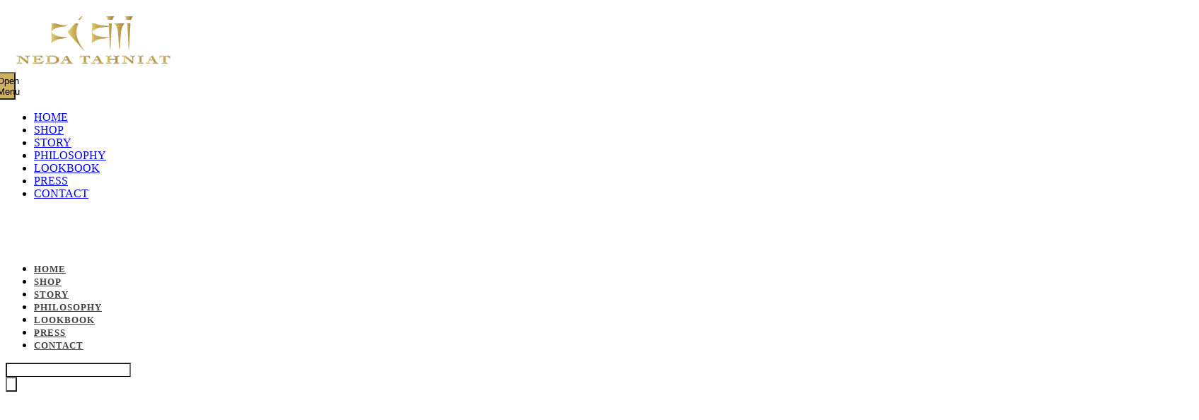

--- FILE ---
content_type: text/html; charset=UTF-8
request_url: https://nedatahniat.com/product/atusa-chain-necklace/
body_size: 46840
content:
<!DOCTYPE html>
<!--[if IE 7]><html class="ie ie7 ltie8 ltie9" lang="en-US"><![endif]-->
<!--[if IE 8]><html class="ie ie8 ltie9" lang="en-US"><![endif]-->
<!--[if !(IE 7) | !(IE 8)  ]><!-->
<html lang="en-US">
<!--<![endif]-->

<head>
	<meta charset="UTF-8" />
	<meta name="viewport" content="initial-scale=1.0" />	<title>NEDA TAHNIAT   &raquo; Atusa Chain Necklace</title>
	<link rel="pingback" href="https://nedatahniat.com/xmlrpc.php" />
	<meta name='robots' content='max-image-preview:large' />
	<style>img:is([sizes="auto" i], [sizes^="auto," i]) { contain-intrinsic-size: 3000px 1500px }</style>
	
            <script data-no-defer="1" data-ezscrex="false" data-cfasync="false" data-pagespeed-no-defer data-cookieconsent="ignore">
                var ctPublicFunctions = {"_ajax_nonce":"4c69ea1707","_rest_nonce":"d4f0bc9302","_ajax_url":"\/wp-admin\/admin-ajax.php","_rest_url":"https:\/\/nedatahniat.com\/wp-json\/","data__cookies_type":"native","data__ajax_type":"rest","data__bot_detector_enabled":0,"data__frontend_data_log_enabled":1,"cookiePrefix":"","wprocket_detected":false,"host_url":"nedatahniat.com","text__ee_click_to_select":"Click to select the whole data","text__ee_original_email":"The complete one is","text__ee_got_it":"Got it","text__ee_blocked":"Blocked","text__ee_cannot_connect":"Cannot connect","text__ee_cannot_decode":"Can not decode email. Unknown reason","text__ee_email_decoder":"CleanTalk email decoder","text__ee_wait_for_decoding":"The magic is on the way!","text__ee_decoding_process":"Please wait a few seconds while we decode the contact data."}
            </script>
        
            <script data-no-defer="1" data-ezscrex="false" data-cfasync="false" data-pagespeed-no-defer data-cookieconsent="ignore">
                var ctPublic = {"_ajax_nonce":"4c69ea1707","settings__forms__check_internal":"0","settings__forms__check_external":"0","settings__forms__force_protection":0,"settings__forms__search_test":"1","settings__data__bot_detector_enabled":0,"settings__sfw__anti_crawler":0,"blog_home":"https:\/\/nedatahniat.com\/","pixel__setting":"0","pixel__enabled":false,"pixel__url":null,"data__email_check_before_post":"1","data__email_check_exist_post":0,"data__cookies_type":"native","data__key_is_ok":true,"data__visible_fields_required":true,"wl_brandname":"Anti-Spam by CleanTalk","wl_brandname_short":"CleanTalk","ct_checkjs_key":1375382248,"emailEncoderPassKey":"e15837fe3334370d6ad56bee4b619eba","bot_detector_forms_excluded":"W10=","advancedCacheExists":true,"varnishCacheExists":true,"wc_ajax_add_to_cart":true}
            </script>
        <link rel="alternate" type="application/rss+xml" title="NEDA TAHNIAT &raquo; Feed" href="https://nedatahniat.com/feed/" />
<link rel="alternate" type="application/rss+xml" title="NEDA TAHNIAT &raquo; Comments Feed" href="https://nedatahniat.com/comments/feed/" />
<link rel="alternate" type="application/rss+xml" title="NEDA TAHNIAT &raquo; Atusa Chain Necklace Comments Feed" href="https://nedatahniat.com/product/atusa-chain-necklace/feed/" />
<script type="text/javascript">
/* <![CDATA[ */
window._wpemojiSettings = {"baseUrl":"https:\/\/s.w.org\/images\/core\/emoji\/16.0.1\/72x72\/","ext":".png","svgUrl":"https:\/\/s.w.org\/images\/core\/emoji\/16.0.1\/svg\/","svgExt":".svg","source":{"concatemoji":"https:\/\/nedatahniat.com\/wp-includes\/js\/wp-emoji-release.min.js?ver=6.8.3"}};
/*! This file is auto-generated */
!function(s,n){var o,i,e;function c(e){try{var t={supportTests:e,timestamp:(new Date).valueOf()};sessionStorage.setItem(o,JSON.stringify(t))}catch(e){}}function p(e,t,n){e.clearRect(0,0,e.canvas.width,e.canvas.height),e.fillText(t,0,0);var t=new Uint32Array(e.getImageData(0,0,e.canvas.width,e.canvas.height).data),a=(e.clearRect(0,0,e.canvas.width,e.canvas.height),e.fillText(n,0,0),new Uint32Array(e.getImageData(0,0,e.canvas.width,e.canvas.height).data));return t.every(function(e,t){return e===a[t]})}function u(e,t){e.clearRect(0,0,e.canvas.width,e.canvas.height),e.fillText(t,0,0);for(var n=e.getImageData(16,16,1,1),a=0;a<n.data.length;a++)if(0!==n.data[a])return!1;return!0}function f(e,t,n,a){switch(t){case"flag":return n(e,"\ud83c\udff3\ufe0f\u200d\u26a7\ufe0f","\ud83c\udff3\ufe0f\u200b\u26a7\ufe0f")?!1:!n(e,"\ud83c\udde8\ud83c\uddf6","\ud83c\udde8\u200b\ud83c\uddf6")&&!n(e,"\ud83c\udff4\udb40\udc67\udb40\udc62\udb40\udc65\udb40\udc6e\udb40\udc67\udb40\udc7f","\ud83c\udff4\u200b\udb40\udc67\u200b\udb40\udc62\u200b\udb40\udc65\u200b\udb40\udc6e\u200b\udb40\udc67\u200b\udb40\udc7f");case"emoji":return!a(e,"\ud83e\udedf")}return!1}function g(e,t,n,a){var r="undefined"!=typeof WorkerGlobalScope&&self instanceof WorkerGlobalScope?new OffscreenCanvas(300,150):s.createElement("canvas"),o=r.getContext("2d",{willReadFrequently:!0}),i=(o.textBaseline="top",o.font="600 32px Arial",{});return e.forEach(function(e){i[e]=t(o,e,n,a)}),i}function t(e){var t=s.createElement("script");t.src=e,t.defer=!0,s.head.appendChild(t)}"undefined"!=typeof Promise&&(o="wpEmojiSettingsSupports",i=["flag","emoji"],n.supports={everything:!0,everythingExceptFlag:!0},e=new Promise(function(e){s.addEventListener("DOMContentLoaded",e,{once:!0})}),new Promise(function(t){var n=function(){try{var e=JSON.parse(sessionStorage.getItem(o));if("object"==typeof e&&"number"==typeof e.timestamp&&(new Date).valueOf()<e.timestamp+604800&&"object"==typeof e.supportTests)return e.supportTests}catch(e){}return null}();if(!n){if("undefined"!=typeof Worker&&"undefined"!=typeof OffscreenCanvas&&"undefined"!=typeof URL&&URL.createObjectURL&&"undefined"!=typeof Blob)try{var e="postMessage("+g.toString()+"("+[JSON.stringify(i),f.toString(),p.toString(),u.toString()].join(",")+"));",a=new Blob([e],{type:"text/javascript"}),r=new Worker(URL.createObjectURL(a),{name:"wpTestEmojiSupports"});return void(r.onmessage=function(e){c(n=e.data),r.terminate(),t(n)})}catch(e){}c(n=g(i,f,p,u))}t(n)}).then(function(e){for(var t in e)n.supports[t]=e[t],n.supports.everything=n.supports.everything&&n.supports[t],"flag"!==t&&(n.supports.everythingExceptFlag=n.supports.everythingExceptFlag&&n.supports[t]);n.supports.everythingExceptFlag=n.supports.everythingExceptFlag&&!n.supports.flag,n.DOMReady=!1,n.readyCallback=function(){n.DOMReady=!0}}).then(function(){return e}).then(function(){var e;n.supports.everything||(n.readyCallback(),(e=n.source||{}).concatemoji?t(e.concatemoji):e.wpemoji&&e.twemoji&&(t(e.twemoji),t(e.wpemoji)))}))}((window,document),window._wpemojiSettings);
/* ]]> */
</script>
<style id='wp-emoji-styles-inline-css' type='text/css'>

	img.wp-smiley, img.emoji {
		display: inline !important;
		border: none !important;
		box-shadow: none !important;
		height: 1em !important;
		width: 1em !important;
		margin: 0 0.07em !important;
		vertical-align: -0.1em !important;
		background: none !important;
		padding: 0 !important;
	}
</style>
<link rel='stylesheet' id='wp-block-library-css' href='https://nedatahniat.com/wp-includes/css/dist/block-library/style.min.css?ver=6.8.3' type='text/css' media='all' />
<style id='classic-theme-styles-inline-css' type='text/css'>
/*! This file is auto-generated */
.wp-block-button__link{color:#fff;background-color:#32373c;border-radius:9999px;box-shadow:none;text-decoration:none;padding:calc(.667em + 2px) calc(1.333em + 2px);font-size:1.125em}.wp-block-file__button{background:#32373c;color:#fff;text-decoration:none}
</style>
<style id='global-styles-inline-css' type='text/css'>
:root{--wp--preset--aspect-ratio--square: 1;--wp--preset--aspect-ratio--4-3: 4/3;--wp--preset--aspect-ratio--3-4: 3/4;--wp--preset--aspect-ratio--3-2: 3/2;--wp--preset--aspect-ratio--2-3: 2/3;--wp--preset--aspect-ratio--16-9: 16/9;--wp--preset--aspect-ratio--9-16: 9/16;--wp--preset--color--black: #000000;--wp--preset--color--cyan-bluish-gray: #abb8c3;--wp--preset--color--white: #ffffff;--wp--preset--color--pale-pink: #f78da7;--wp--preset--color--vivid-red: #cf2e2e;--wp--preset--color--luminous-vivid-orange: #ff6900;--wp--preset--color--luminous-vivid-amber: #fcb900;--wp--preset--color--light-green-cyan: #7bdcb5;--wp--preset--color--vivid-green-cyan: #00d084;--wp--preset--color--pale-cyan-blue: #8ed1fc;--wp--preset--color--vivid-cyan-blue: #0693e3;--wp--preset--color--vivid-purple: #9b51e0;--wp--preset--gradient--vivid-cyan-blue-to-vivid-purple: linear-gradient(135deg,rgba(6,147,227,1) 0%,rgb(155,81,224) 100%);--wp--preset--gradient--light-green-cyan-to-vivid-green-cyan: linear-gradient(135deg,rgb(122,220,180) 0%,rgb(0,208,130) 100%);--wp--preset--gradient--luminous-vivid-amber-to-luminous-vivid-orange: linear-gradient(135deg,rgba(252,185,0,1) 0%,rgba(255,105,0,1) 100%);--wp--preset--gradient--luminous-vivid-orange-to-vivid-red: linear-gradient(135deg,rgba(255,105,0,1) 0%,rgb(207,46,46) 100%);--wp--preset--gradient--very-light-gray-to-cyan-bluish-gray: linear-gradient(135deg,rgb(238,238,238) 0%,rgb(169,184,195) 100%);--wp--preset--gradient--cool-to-warm-spectrum: linear-gradient(135deg,rgb(74,234,220) 0%,rgb(151,120,209) 20%,rgb(207,42,186) 40%,rgb(238,44,130) 60%,rgb(251,105,98) 80%,rgb(254,248,76) 100%);--wp--preset--gradient--blush-light-purple: linear-gradient(135deg,rgb(255,206,236) 0%,rgb(152,150,240) 100%);--wp--preset--gradient--blush-bordeaux: linear-gradient(135deg,rgb(254,205,165) 0%,rgb(254,45,45) 50%,rgb(107,0,62) 100%);--wp--preset--gradient--luminous-dusk: linear-gradient(135deg,rgb(255,203,112) 0%,rgb(199,81,192) 50%,rgb(65,88,208) 100%);--wp--preset--gradient--pale-ocean: linear-gradient(135deg,rgb(255,245,203) 0%,rgb(182,227,212) 50%,rgb(51,167,181) 100%);--wp--preset--gradient--electric-grass: linear-gradient(135deg,rgb(202,248,128) 0%,rgb(113,206,126) 100%);--wp--preset--gradient--midnight: linear-gradient(135deg,rgb(2,3,129) 0%,rgb(40,116,252) 100%);--wp--preset--font-size--small: 13px;--wp--preset--font-size--medium: 20px;--wp--preset--font-size--large: 36px;--wp--preset--font-size--x-large: 42px;--wp--preset--spacing--20: 0.44rem;--wp--preset--spacing--30: 0.67rem;--wp--preset--spacing--40: 1rem;--wp--preset--spacing--50: 1.5rem;--wp--preset--spacing--60: 2.25rem;--wp--preset--spacing--70: 3.38rem;--wp--preset--spacing--80: 5.06rem;--wp--preset--shadow--natural: 6px 6px 9px rgba(0, 0, 0, 0.2);--wp--preset--shadow--deep: 12px 12px 50px rgba(0, 0, 0, 0.4);--wp--preset--shadow--sharp: 6px 6px 0px rgba(0, 0, 0, 0.2);--wp--preset--shadow--outlined: 6px 6px 0px -3px rgba(255, 255, 255, 1), 6px 6px rgba(0, 0, 0, 1);--wp--preset--shadow--crisp: 6px 6px 0px rgba(0, 0, 0, 1);}:where(.is-layout-flex){gap: 0.5em;}:where(.is-layout-grid){gap: 0.5em;}body .is-layout-flex{display: flex;}.is-layout-flex{flex-wrap: wrap;align-items: center;}.is-layout-flex > :is(*, div){margin: 0;}body .is-layout-grid{display: grid;}.is-layout-grid > :is(*, div){margin: 0;}:where(.wp-block-columns.is-layout-flex){gap: 2em;}:where(.wp-block-columns.is-layout-grid){gap: 2em;}:where(.wp-block-post-template.is-layout-flex){gap: 1.25em;}:where(.wp-block-post-template.is-layout-grid){gap: 1.25em;}.has-black-color{color: var(--wp--preset--color--black) !important;}.has-cyan-bluish-gray-color{color: var(--wp--preset--color--cyan-bluish-gray) !important;}.has-white-color{color: var(--wp--preset--color--white) !important;}.has-pale-pink-color{color: var(--wp--preset--color--pale-pink) !important;}.has-vivid-red-color{color: var(--wp--preset--color--vivid-red) !important;}.has-luminous-vivid-orange-color{color: var(--wp--preset--color--luminous-vivid-orange) !important;}.has-luminous-vivid-amber-color{color: var(--wp--preset--color--luminous-vivid-amber) !important;}.has-light-green-cyan-color{color: var(--wp--preset--color--light-green-cyan) !important;}.has-vivid-green-cyan-color{color: var(--wp--preset--color--vivid-green-cyan) !important;}.has-pale-cyan-blue-color{color: var(--wp--preset--color--pale-cyan-blue) !important;}.has-vivid-cyan-blue-color{color: var(--wp--preset--color--vivid-cyan-blue) !important;}.has-vivid-purple-color{color: var(--wp--preset--color--vivid-purple) !important;}.has-black-background-color{background-color: var(--wp--preset--color--black) !important;}.has-cyan-bluish-gray-background-color{background-color: var(--wp--preset--color--cyan-bluish-gray) !important;}.has-white-background-color{background-color: var(--wp--preset--color--white) !important;}.has-pale-pink-background-color{background-color: var(--wp--preset--color--pale-pink) !important;}.has-vivid-red-background-color{background-color: var(--wp--preset--color--vivid-red) !important;}.has-luminous-vivid-orange-background-color{background-color: var(--wp--preset--color--luminous-vivid-orange) !important;}.has-luminous-vivid-amber-background-color{background-color: var(--wp--preset--color--luminous-vivid-amber) !important;}.has-light-green-cyan-background-color{background-color: var(--wp--preset--color--light-green-cyan) !important;}.has-vivid-green-cyan-background-color{background-color: var(--wp--preset--color--vivid-green-cyan) !important;}.has-pale-cyan-blue-background-color{background-color: var(--wp--preset--color--pale-cyan-blue) !important;}.has-vivid-cyan-blue-background-color{background-color: var(--wp--preset--color--vivid-cyan-blue) !important;}.has-vivid-purple-background-color{background-color: var(--wp--preset--color--vivid-purple) !important;}.has-black-border-color{border-color: var(--wp--preset--color--black) !important;}.has-cyan-bluish-gray-border-color{border-color: var(--wp--preset--color--cyan-bluish-gray) !important;}.has-white-border-color{border-color: var(--wp--preset--color--white) !important;}.has-pale-pink-border-color{border-color: var(--wp--preset--color--pale-pink) !important;}.has-vivid-red-border-color{border-color: var(--wp--preset--color--vivid-red) !important;}.has-luminous-vivid-orange-border-color{border-color: var(--wp--preset--color--luminous-vivid-orange) !important;}.has-luminous-vivid-amber-border-color{border-color: var(--wp--preset--color--luminous-vivid-amber) !important;}.has-light-green-cyan-border-color{border-color: var(--wp--preset--color--light-green-cyan) !important;}.has-vivid-green-cyan-border-color{border-color: var(--wp--preset--color--vivid-green-cyan) !important;}.has-pale-cyan-blue-border-color{border-color: var(--wp--preset--color--pale-cyan-blue) !important;}.has-vivid-cyan-blue-border-color{border-color: var(--wp--preset--color--vivid-cyan-blue) !important;}.has-vivid-purple-border-color{border-color: var(--wp--preset--color--vivid-purple) !important;}.has-vivid-cyan-blue-to-vivid-purple-gradient-background{background: var(--wp--preset--gradient--vivid-cyan-blue-to-vivid-purple) !important;}.has-light-green-cyan-to-vivid-green-cyan-gradient-background{background: var(--wp--preset--gradient--light-green-cyan-to-vivid-green-cyan) !important;}.has-luminous-vivid-amber-to-luminous-vivid-orange-gradient-background{background: var(--wp--preset--gradient--luminous-vivid-amber-to-luminous-vivid-orange) !important;}.has-luminous-vivid-orange-to-vivid-red-gradient-background{background: var(--wp--preset--gradient--luminous-vivid-orange-to-vivid-red) !important;}.has-very-light-gray-to-cyan-bluish-gray-gradient-background{background: var(--wp--preset--gradient--very-light-gray-to-cyan-bluish-gray) !important;}.has-cool-to-warm-spectrum-gradient-background{background: var(--wp--preset--gradient--cool-to-warm-spectrum) !important;}.has-blush-light-purple-gradient-background{background: var(--wp--preset--gradient--blush-light-purple) !important;}.has-blush-bordeaux-gradient-background{background: var(--wp--preset--gradient--blush-bordeaux) !important;}.has-luminous-dusk-gradient-background{background: var(--wp--preset--gradient--luminous-dusk) !important;}.has-pale-ocean-gradient-background{background: var(--wp--preset--gradient--pale-ocean) !important;}.has-electric-grass-gradient-background{background: var(--wp--preset--gradient--electric-grass) !important;}.has-midnight-gradient-background{background: var(--wp--preset--gradient--midnight) !important;}.has-small-font-size{font-size: var(--wp--preset--font-size--small) !important;}.has-medium-font-size{font-size: var(--wp--preset--font-size--medium) !important;}.has-large-font-size{font-size: var(--wp--preset--font-size--large) !important;}.has-x-large-font-size{font-size: var(--wp--preset--font-size--x-large) !important;}
:where(.wp-block-post-template.is-layout-flex){gap: 1.25em;}:where(.wp-block-post-template.is-layout-grid){gap: 1.25em;}
:where(.wp-block-columns.is-layout-flex){gap: 2em;}:where(.wp-block-columns.is-layout-grid){gap: 2em;}
:root :where(.wp-block-pullquote){font-size: 1.5em;line-height: 1.6;}
</style>
<link rel='stylesheet' id='cleantalk-public-css-css' href='https://nedatahniat.com/wp-content/plugins/cleantalk-spam-protect/css/cleantalk-public.min.css?ver=6.63_1757958315' type='text/css' media='all' />
<link rel='stylesheet' id='cleantalk-email-decoder-css-css' href='https://nedatahniat.com/wp-content/plugins/cleantalk-spam-protect/css/cleantalk-email-decoder.min.css?ver=6.63_1757958315' type='text/css' media='all' />
<link rel='stylesheet' id='contact-form-7-css' href='https://nedatahniat.com/wp-content/plugins/contact-form-7/includes/css/styles.css?ver=6.1.1' type='text/css' media='all' />
<link rel='stylesheet' id='woocommerce-layout-css' href='https://nedatahniat.com/wp-content/plugins/woocommerce/assets/css/woocommerce-layout.css?ver=10.1.2' type='text/css' media='all' />
<link rel='stylesheet' id='woocommerce-smallscreen-css' href='https://nedatahniat.com/wp-content/plugins/woocommerce/assets/css/woocommerce-smallscreen.css?ver=10.1.2' type='text/css' media='only screen and (max-width: 768px)' />
<link rel='stylesheet' id='woocommerce-general-css' href='https://nedatahniat.com/wp-content/plugins/woocommerce/assets/css/woocommerce.css?ver=10.1.2' type='text/css' media='all' />
<style id='woocommerce-inline-inline-css' type='text/css'>
.woocommerce form .form-row .required { visibility: visible; }
</style>
<link rel='stylesheet' id='brands-styles-css' href='https://nedatahniat.com/wp-content/plugins/woocommerce/assets/css/brands.css?ver=10.1.2' type='text/css' media='all' />
<link rel='stylesheet' id='xoo-wsc-fonts-css' href='https://nedatahniat.com/wp-content/plugins/side-cart-woocommerce/assets/css/xoo-wsc-fonts.css?ver=2.7.1' type='text/css' media='all' />
<link rel='stylesheet' id='xoo-wsc-style-css' href='https://nedatahniat.com/wp-content/plugins/side-cart-woocommerce/assets/css/xoo-wsc-style.css?ver=2.7.1' type='text/css' media='all' />
<style id='xoo-wsc-style-inline-css' type='text/css'>




.xoo-wsc-ft-buttons-cont a.xoo-wsc-ft-btn, .xoo-wsc-container .xoo-wsc-btn {
	background-color: #000000;
	color: #ffffff;
	border: 2px solid #ffffff;
	padding: 10px 20px;
}

.xoo-wsc-ft-buttons-cont a.xoo-wsc-ft-btn:hover, .xoo-wsc-container .xoo-wsc-btn:hover {
	background-color: #ffffff;
	color: #000000;
	border: 2px solid #000000;
}

 

.xoo-wsc-footer{
	background-color: #ffffff;
	color: #000000;
	padding: 10px 20px;
	box-shadow: 0 -1px 10px #0000001a;
}

.xoo-wsc-footer, .xoo-wsc-footer a, .xoo-wsc-footer .amount{
	font-size: 18px;
}

.xoo-wsc-btn .amount{
	color: #ffffff}

.xoo-wsc-btn:hover .amount{
	color: #000000;
}

.xoo-wsc-ft-buttons-cont{
	grid-template-columns: auto;
}

.xoo-wsc-basket{
	bottom: 12px;
	right: 1px;
	background-color: #ffffff;
	color: #000000;
	box-shadow: 0px 0px 15px 2px #0000001a;
	border-radius: 50%;
	display: flex;
	width: 64px;
	height: 64px;
}


.xoo-wsc-bki{
	font-size: 30px}

.xoo-wsc-items-count{
	top: -9px;
	left: -8px;
}

.xoo-wsc-items-count, .xoo-wsch-items-count{
	background-color: #000000;
	color: #ffffff;
}

.xoo-wsc-container, .xoo-wsc-slider{
	max-width: 425px;
	right: -425px;
	top: 0;bottom: 0;
	bottom: 0;
	font-family: }


.xoo-wsc-cart-active .xoo-wsc-container, .xoo-wsc-slider-active .xoo-wsc-slider{
	right: 0;
}


.xoo-wsc-cart-active .xoo-wsc-basket{
	right: 425px;
}

.xoo-wsc-slider{
	right: -425px;
}

span.xoo-wsch-close {
    font-size: 22px;
    right: 10px;
}

.xoo-wsch-top{
	justify-content: center;
}

.xoo-wsch-text{
	font-size: 22px;
}

.xoo-wsc-header{
	color: #000000;
	background-color: #ffffff;
	border-bottom: 2px solid #eee;
}


.xoo-wsc-body{
	background-color: #f8f9fa;
}

.xoo-wsc-products:not(.xoo-wsc-pattern-card), .xoo-wsc-products:not(.xoo-wsc-pattern-card) span.amount, .xoo-wsc-products:not(.xoo-wsc-pattern-card) a{
	font-size: 16px;
	color: #000000;
}

.xoo-wsc-products:not(.xoo-wsc-pattern-card) .xoo-wsc-product{
	padding: 10px 15px;
	margin: 10px 15px;
	border-radius: 5px;
	box-shadow: 0 2px 2px #00000005;
	background-color: #ffffff;
}

.xoo-wsc-sum-col{
	justify-content: center;
}


/** Shortcode **/
.xoo-wsc-sc-count{
	background-color: #000000;
	color: #ffffff;
}

.xoo-wsc-sc-bki{
	font-size: 28px;
	color: #000000;
}
.xoo-wsc-sc-cont{
	color: #000000;
}

.added_to_cart{
	display: none!important;
}

.xoo-wsc-product dl.variation {
	display: block;
}


.xoo-wsc-product-cont{
	padding: 10px 10px;
}

.xoo-wsc-products:not(.xoo-wsc-pattern-card) .xoo-wsc-img-col{
	width: 28%;
}

.xoo-wsc-pattern-card .xoo-wsc-img-col img{
	max-width: 100%;
	height: auto;
}

.xoo-wsc-products:not(.xoo-wsc-pattern-card) .xoo-wsc-sum-col{
	width: 72%;
}

.xoo-wsc-pattern-card .xoo-wsc-product-cont{
	width: 50% 
}

@media only screen and (max-width: 600px) {
	.xoo-wsc-pattern-card .xoo-wsc-product-cont  {
		width: 50%;
	}
}


.xoo-wsc-pattern-card .xoo-wsc-product{
	border: 0;
	box-shadow: 0px 10px 15px -12px #0000001a;
}


.xoo-wsc-sm-front{
	background-color: #eee;
}
.xoo-wsc-pattern-card, .xoo-wsc-sm-front{
	border-bottom-left-radius: 5px;
	border-bottom-right-radius: 5px;
}
.xoo-wsc-pattern-card, .xoo-wsc-img-col img, .xoo-wsc-img-col, .xoo-wsc-sm-back-cont{
	border-top-left-radius: 5px;
	border-top-right-radius: 5px;
}
.xoo-wsc-sm-back{
	background-color: #fff;
}
.xoo-wsc-pattern-card, .xoo-wsc-pattern-card a, .xoo-wsc-pattern-card .amount{
	font-size: 16px;
}

.xoo-wsc-sm-front, .xoo-wsc-sm-front a, .xoo-wsc-sm-front .amount{
	color: #000;
}

.xoo-wsc-sm-back, .xoo-wsc-sm-back a, .xoo-wsc-sm-back .amount{
	color: #000;
}


.magictime {
    animation-duration: 0.5s;
}



span.xoo-wsch-items-count{
	height: 20px;
	line-height: 20px;
	width: 20px;
}

span.xoo-wsch-icon{
	font-size: 30px
}
</style>
<link rel='stylesheet' id='style-css' href='https://nedatahniat.com/wp-content/themes/theluxury/style.css?ver=6.8.3' type='text/css' media='all' />
<link rel='stylesheet' id='superfish-css' href='https://nedatahniat.com/wp-content/themes/theluxury/plugins/superfish/css/superfish.css?ver=6.8.3' type='text/css' media='all' />
<link rel='stylesheet' id='dlmenu-css' href='https://nedatahniat.com/wp-content/themes/theluxury/plugins/dl-menu/component.css?ver=6.8.3' type='text/css' media='all' />
<link rel='stylesheet' id='font-awesome-css' href='https://nedatahniat.com/wp-content/themes/theluxury/plugins/font-awesome-new/css/font-awesome.min.css?ver=6.8.3' type='text/css' media='all' />
<link rel='stylesheet' id='jquery-fancybox-css' href='https://nedatahniat.com/wp-content/themes/theluxury/plugins/fancybox/jquery.fancybox.css?ver=6.8.3' type='text/css' media='all' />
<link rel='stylesheet' id='theluxury_flexslider-css' href='https://nedatahniat.com/wp-content/themes/theluxury/plugins/flexslider/flexslider.css?ver=6.8.3' type='text/css' media='all' />
<link rel='stylesheet' id='style-responsive-css' href='https://nedatahniat.com/wp-content/themes/theluxury/stylesheet/style-responsive.css?ver=6.8.3' type='text/css' media='all' />
<link rel='stylesheet' id='style-custom-css' href='https://nedatahniat.com/wp-content/themes/theluxury/stylesheet/style-custom.css?ver=6.8.3' type='text/css' media='all' />
<link rel='stylesheet' id='gdlr-woo-style-css' href='https://nedatahniat.com/wp-content/themes/theluxury/stylesheet/gdlr-woocommerce.css?ver=6.8.3' type='text/css' media='all' />
<link rel='stylesheet' id='wc_stripe_express_checkout_style-css' href='https://nedatahniat.com/wp-content/plugins/woocommerce-gateway-stripe/build/express-checkout.css?ver=f44beb991586dd88eb1b8fe6e843d9bf' type='text/css' media='all' />
<link rel='stylesheet' id='ms-main-css' href='https://nedatahniat.com/wp-content/plugins/masterslider/public/assets/css/masterslider.main.css?ver=3.7.8' type='text/css' media='all' />
<link rel='stylesheet' id='ms-custom-css' href='https://nedatahniat.com/wp-content/uploads/masterslider/custom.css?ver=24.4' type='text/css' media='all' />
<link rel='stylesheet' id='wqpmb-style-css' href='https://nedatahniat.com/wp-content/plugins/wc-quantity-plus-minus-button/assets/css/style.css?ver=1.0.0' type='text/css' media='all' />
<script type="text/javascript" src="https://nedatahniat.com/wp-content/plugins/cleantalk-spam-protect/js/apbct-public-bundle_gathering.min.js?ver=6.63_1757958315" id="apbct-public-bundle_gathering.min-js-js"></script>
<script type="text/javascript" src="https://nedatahniat.com/wp-includes/js/jquery/jquery.min.js?ver=3.7.1" id="jquery-core-js"></script>
<script type="text/javascript" src="https://nedatahniat.com/wp-includes/js/jquery/jquery-migrate.min.js?ver=3.4.1" id="jquery-migrate-js"></script>
<script type="text/javascript" src="https://nedatahniat.com/wp-content/plugins/woocommerce/assets/js/jquery-blockui/jquery.blockUI.min.js?ver=2.7.0-wc.10.1.2" id="jquery-blockui-js" defer="defer" data-wp-strategy="defer"></script>
<script type="text/javascript" id="wc-add-to-cart-js-extra">
/* <![CDATA[ */
var wc_add_to_cart_params = {"ajax_url":"\/wp-admin\/admin-ajax.php","wc_ajax_url":"\/?wc-ajax=%%endpoint%%","i18n_view_cart":"View cart","cart_url":"https:\/\/nedatahniat.com\/cart\/","is_cart":"","cart_redirect_after_add":"no"};
/* ]]> */
</script>
<script type="text/javascript" src="https://nedatahniat.com/wp-content/plugins/woocommerce/assets/js/frontend/add-to-cart.min.js?ver=10.1.2" id="wc-add-to-cart-js" defer="defer" data-wp-strategy="defer"></script>
<script type="text/javascript" id="wc-single-product-js-extra">
/* <![CDATA[ */
var wc_single_product_params = {"i18n_required_rating_text":"Please select a rating","i18n_rating_options":["1 of 5 stars","2 of 5 stars","3 of 5 stars","4 of 5 stars","5 of 5 stars"],"i18n_product_gallery_trigger_text":"View full-screen image gallery","review_rating_required":"yes","flexslider":{"rtl":false,"animation":"slide","smoothHeight":true,"directionNav":false,"controlNav":"thumbnails","slideshow":false,"animationSpeed":500,"animationLoop":false,"allowOneSlide":false},"zoom_enabled":"","zoom_options":[],"photoswipe_enabled":"","photoswipe_options":{"shareEl":false,"closeOnScroll":false,"history":false,"hideAnimationDuration":0,"showAnimationDuration":0},"flexslider_enabled":""};
/* ]]> */
</script>
<script type="text/javascript" src="https://nedatahniat.com/wp-content/plugins/woocommerce/assets/js/frontend/single-product.min.js?ver=10.1.2" id="wc-single-product-js" defer="defer" data-wp-strategy="defer"></script>
<script type="text/javascript" src="https://nedatahniat.com/wp-content/plugins/woocommerce/assets/js/js-cookie/js.cookie.min.js?ver=2.1.4-wc.10.1.2" id="js-cookie-js" defer="defer" data-wp-strategy="defer"></script>
<script type="text/javascript" id="woocommerce-js-extra">
/* <![CDATA[ */
var woocommerce_params = {"ajax_url":"\/wp-admin\/admin-ajax.php","wc_ajax_url":"\/?wc-ajax=%%endpoint%%","i18n_password_show":"Show password","i18n_password_hide":"Hide password"};
/* ]]> */
</script>
<script type="text/javascript" src="https://nedatahniat.com/wp-content/plugins/woocommerce/assets/js/frontend/woocommerce.min.js?ver=10.1.2" id="woocommerce-js" defer="defer" data-wp-strategy="defer"></script>
<script type="text/javascript" id="wc-cart-fragments-js-extra">
/* <![CDATA[ */
var wc_cart_fragments_params = {"ajax_url":"\/wp-admin\/admin-ajax.php","wc_ajax_url":"\/?wc-ajax=%%endpoint%%","cart_hash_key":"wc_cart_hash_a6926132574f350a68d86693d0455cd2","fragment_name":"wc_fragments_a6926132574f350a68d86693d0455cd2","request_timeout":"5000"};
/* ]]> */
</script>
<script type="text/javascript" src="https://nedatahniat.com/wp-content/plugins/woocommerce/assets/js/frontend/cart-fragments.min.js?ver=10.1.2" id="wc-cart-fragments-js" defer="defer" data-wp-strategy="defer"></script>
<link rel="https://api.w.org/" href="https://nedatahniat.com/wp-json/" /><link rel="alternate" title="JSON" type="application/json" href="https://nedatahniat.com/wp-json/wp/v2/product/4897" /><link rel="EditURI" type="application/rsd+xml" title="RSD" href="https://nedatahniat.com/xmlrpc.php?rsd" />
<meta name="generator" content="WordPress 6.8.3" />
<meta name="generator" content="WooCommerce 10.1.2" />
<link rel="canonical" href="https://nedatahniat.com/product/atusa-chain-necklace/" />
<link rel='shortlink' href='https://nedatahniat.com/?p=4897' />
<link rel="alternate" title="oEmbed (JSON)" type="application/json+oembed" href="https://nedatahniat.com/wp-json/oembed/1.0/embed?url=https%3A%2F%2Fnedatahniat.com%2Fproduct%2Fatusa-chain-necklace%2F" />
<link rel="alternate" title="oEmbed (XML)" type="text/xml+oembed" href="https://nedatahniat.com/wp-json/oembed/1.0/embed?url=https%3A%2F%2Fnedatahniat.com%2Fproduct%2Fatusa-chain-necklace%2F&#038;format=xml" />
<!-- start Simple Custom CSS and JS -->
<style type="text/css">
/*insite css*/
/*html.woocommerce-message, html .woocommerce-error, html .woocommerce-info {
  background: #bfa24e!important;
}
button .wc-forward{ background: #000;
  padding: 10px;
}
.gdlr-feature-media-item .feature-media-title {
    font-size: 14px;
    text-transform: uppercase;
    font-weight: bold;
    margin-bottom: 20px;
    letter-spacing: 3px;
    text-align: center!important;
}
li.wpmenucartli a.wpmenucart-contents span {
    display: inline-block !important;
    font-size: 11px;
}
a, .feature-media-caption {
    color: #fff;
}html .woocommerce .quantity input.qty, html .woocommerce #content .quantity input.qty, html .woocommerce-page .quantity input.qty, html .woocommerce-page #content .quantity input.qty {color:#bfa24d;}
body * {
    border-color: #000;
}
html .woocommerce table.cart a.remove, html .woocommerce #content table.cart a.remove, html .woocommerce-page table.cart a.remove, html .woocommerce-page #content table.cart a.remove {
    -webkit-border-radius: 0;
    -moz-border-radius: 0;
    border-radius: 0;
    padding: 5px;
    font-weight: normal;
    color: #fff!important;
    background: #cdbb5f;
}

*/

 form.cart .button, html .woocommerce #content div.product form.cart .button, html .woocommerce-page div.product form.cart .button, html .woocommerce-page #content div.product form.cart .button {
  margin-left: 0;
}
.qib-button-wrapper .quantity input.input-text.qty.text {
  height: auto;}
p{font-size:18px;}
.ms-slide {
  border-bottom: 1px solid #000;
}
html.woocommerce-message, html .woocommerce-error, html .woocommerce-info {
  background: #bfa24e!important;
}
button .wc-forward{ background: #000;
  padding: 10px;
}
.gdlr-skin-gold *, .gdlr-skin-gold .gdlr-skin-border {
    text-align: left;
    margin-top: -14px;
}
form.cart button[type="submit"]:not(#qib_id):not(#qib_id):not(_):not(_) {
    margin-top: 2px;
}
.footer-wrapper .widget.gdlr-widget {
    margin-bottom: 10px;
}
.tpwpg_zoom svg {
    display: none;
}
.gdlr-item {
    margin: 10px 5px;
  
}
.wpcf7 input[type="text"], .wpcf7 input[type="email"], .wpcf7 input[type="password"], .wpcf7 textarea {
    color: #000;
}
.gdlr-navigation-wrapper .gdlr-main-menu > li > a {
    font-style: normal!important;
    font-size: 0.80em;
    font-weight: 600;
    padding: 0px 0px 4px;
    margin: 0px;
    text-transform: uppercase;
    opacity: 0.8;
    filter: alpha(opacity=60);
    letter-spacing: 1px;
 color: #111;
font-family: 'Arial, Helvetica, sans-serif';
}
.gdlr-header-inner, .header-style-transparent .gdlr-fixed-header .gdlr-header-inner {
    background: #fff;
    background: rgb(255, 255, 255);
}
.gdlr-navigation-wrapper {
    margin-top: 88px;
}
#gdlr-responsive-navigation .dl-trigger {
    right: 120%;
    top: 32%;
    margin-top: -20px;
    width: 34px;
}.example {
  color: #eee;
}
form.cart button[type="submit"]:not(#qib_id):not(_) {
    background: #bfa24d;
}
.portfolio-thumbnail .product-overlay-wrapper a {
    display: none;
}
.gdlr-feature-media-item .feature-media-thumbnail {
    float: left;
    margin-right: 55px;
    max-width: 50%;
    margin-top: 2%
}
#philosophy{text-align:center;}
#gdlr-responsive-navigation.dl-menuwrapper button {
    background-color: rgba(205,177,95,1);
}
.woocommerce ul.order_details li {
    float: left;
    margin-right: 2em;
    text-transform: uppercase;
    font-size: .715em;
    line-height: 1;
    border-right: 1px dashed #d3ced2;
    padding-right: 2em;
    margin-left: 0;
    padding-left: 0;
    list-style-type: none;
    color: #fff;
}
.woocommerce-checkout #payment ul.payment_methods li img {
    vertical-align: middle;
    margin: -2px 0 0 .5em;
        margin-left: 0.5em;
    padding: 0;
    position: relative;
    box-shadow: none;
    border-radius: 5px;
    width: 50px;
}
html .woocommerce form .form-row input.input-text,
html .woocommerce form .form-row textarea,
html .woocommerce-page form .form-row input.input-text{color:#999;}
.gdlr-pagination .page-numbers {
    color: #fff;
}
.gdlr-pagination .page-numbers {
    background-color: #666;
}
.product-name >a{color:#000;}
/*Portfolio*/
input::-webkit-outer-spin-button,
input::-webkit-inner-spin-button {
    /* display: none; <- Crashes Chrome on hover */
    -webkit-appearance: none;
    margin: 0; /* <-- Apparently some margin are still there even though it's hidden */
}
html .woocommerce div.product form.cart, html .woocommerce #content div.product form.cart, html .woocommerce-page div.product form.cart, html .woocommerce-page #content div.product form.cart {
    margin: 36px 80px 30px;
}
.portfolio-title a {
    color: #666;
}
.portfolio-item-filter a.active, .portfolio-item-filter a:hover {
    color: #666;
}
.portfolio-item-filter a {
    font-weight: bold;
    font-size: 12px;
    letter-spacing: 1px;
    font-weight: 800;
font-family: 'le_cochin_bqregular';
}

/*Basic*/
input, select {
    background-color: #fff;
}
.woocommerce-message::before {
    content: '\e015';
    color: #fff;
}
.woocommerce table.shop_table {
    text-align: left;
    border-collapse: separate;
    color: #fff;
}
html .woocommerce table.cart a.remove:hover, html .woocommerce #content table.cart a.remove:hover,
html .woocommerce-page table.cart a.remove:hover, html .woocommerce-page #content table.cart a.remove:hover,
html #payment div.payment_box, html .woocommerce-page #payment div.payment_box {
    background: #000;
}
.woocommerce a.remove {
    display: block;
    font-size: 1.5em;
    height: 1em;
    width: 1em;
    text-align: center;
    line-height: 1;
    border-radius: 100%;
    color: #000 !important;
    text-decoration: none;
    font-weight: 700;
    border: 0;
}
div.wpcf7 {
    margin: 0;
    padding: 0;
    text-transform: uppercase;
    font-size: 10px;
    font-weight: 800;
}
input[type="text"], input[type="email"], input[type="password"], textarea {
    color: #fff;
}
input[type="text"], input[type="email"], input[type="password"], textarea {
    background-color: #fff;
border-bottom: 1px solid #000;
}
.wpcf7 input[type="submit"] {
    background: #eee;
    margin-top: 20px;
}
.gdlr-item-title-wrapper .gdlr-item-title {
    font-size: 22px;
    margin-bottom: 0px;
    line-height: 1;
    display: inline-block;
    text-transform: uppercase;
    letter-spacing: 4px;
}
.gdlr-feature-media-item.gdlr-left {
    text-align: justify;
    margin-top:5%;
}
a:hover{color:#fff;}
h1, h2, h3, h4, .gdlr-title, .gdlr-title a p .custom {
  font-family: 'le_cochin_bqregular';
color:#000; font-size:12px;
}
.product_title.entry-title {
    font-size: 20px;
    font-weight: normal;
    margin-bottom: 13px;
    border-bottom: 1px solid #fff;
}
body {
    color: #000;
}
.qib-button-wrapper button.qib-button {
  color: #bfa24d;
  border:1px solid #bfa24d;
}
.with-sidebar-wrapper {
    background: #fff;
}
h5{font-family: 'le_cochin_bqregular';
color:#000;
font-size:1em;
margin-top: 6%;
text-align: justify;
  line-height: 28px;
  letter-spacing: 1px;
}
h6{
font-family: 'le_cochin_bqregular';
color:#000;
 font-size: 13px;
margin: 5px;
}
.portfolio-thumbnail .product-overlay-wrapper {
    background: transparent;
    background: transparent;
}
.gdlr-modern-portfolio .portfolio-title {
    font-size: 11px;
    font-weight: bold;
    text-transform: uppercase;
    margin-bottom: 8px;
    text-align: center;
    letter-spacing: 2px;
}
.footer-wrapper * {
    font-size: 11px;
    font-weight: 700;
}
.footer-wrapper a {
 font-size: 12px;
font-weight: 800;
padding: 0px 0px 4px;
margin: 0px;
text-transform: uppercase;
opacity: 0.8;
filter: alpha(opacity=60);
letter-spacing: 1px;
color: #111;
}
/*product*/

.woocommerce div.product .product_title {
    clear: none;
    margin-top: 0;
    padding: 0;
    padding-bottom: 20px;
  color: #000;
font-weight: 600;
text-transform: uppercase;
font-size: 17px;
letter-spacing: 0.27em;
}
.woocommerce div.product form.cart .variations td.label {
color:#666; font-size:11px;
}
/*header-footer bg*/
.footer-wrapper {
    background-color: #ffffff;
}
.gdlr-page-title-wrapper .gdlr-page-title {
    display: none;
}
.shipping{
display:none;
}
@media only screen and (min-width: 770px) and (max-width: 960px) {
  #storyd{
    margin-top: -70%;
  }
}
@media only screen and (min-width: 960px) and (max-width: 1200px) {
  #storyd{
    margin-top: -5%;
  }
}
@media only screen and (min-width: 768px) and (max-width: 1024px) {
  #hp-slider{
margin-top:9%;!important;}
}
@media only screen and (min-width: 565px) and (max-width: 1024px) {
  #lookbook{
      margin-top:9%;!important;}
  }
  #contact{
      margin-top:3%;!important;}
  }
      #hp-slider{
  margin-top:4%;!important;}
.gdlr-logo {
   max-width: 200px;}
}
@media only screen and (min-width: 565px) and (max-width: 766px) {
 #hp-slider{
  margin-top:-5%;!important;}
}
@media only screen and (min-width: 800px) and (max-width: 1200px) {
 #contact{
  margin-top:2%!important;}
}
@media screen and ( max-width:560px ) {
  .portfolio-item-filter {
    margin: 0px -40px;
    padding-bottom: 60px;
}
.portfolio-item-filter a {
    font-weight: bold;
    font-size: 11px;
    letter-spacing: 0px;
    font-weight: 800;
    font-family: 'le_cochin_bqregular';
}
.portfolio-item-filter .gdlr-saperator
    margin: 0px 4px;
}
}
@media only screen and (min-width: 430px) and (max-width: 740px) {
  form.cart button[type="submit"]:not(#qib_id):not(_):not(_) {
      height: 35px;
      margin-top: 40px;
      margin-left: -2% !important;
  }
  #hp-slider{
  margin-top: -10px; !important; }
}
@media only screen and (min-width: 310px) and (max-width: 430px) {
  #hp-slider{
  margin-top: 10px; !important; }
  form.cart button[type="submit"]:not(#qib_id):not(_):not(_) {
    height: 35px;
    margin-top: 30px;
    margin-left: -2% !important;
}
}
@media only screen and (min-width: 320px) and (max-width: 480px) {
  .portfolio-item-filter {
    margin: 0px -40px;
    text-transform: uppercase;
    text-align: center;
    padding-bottom: 60px;
    font-size: 0.1em;
}
.portfolio-item-filter .gdlr-saperator {
    margin: 0px 4px;
}
  #story{margin-top: -25%;}
  .footer-wrapper * {
    text-align: center;
}
#press{margin-top: -50%;}
}
@media only screen and (min-width: 480px) and (max-width: 762px) {
  .footer-wrapper * {
    text-align: center;
    margin-top: -10%;
}
 .gdlr-logo {
    max-width: 200px;
}
#story{margin-top: -15%;}
#press{margin-top: -25%;}
#philo-slide{margin-top: -25%;}
}
.woocommerce-content{margin-top:10%;}
@media only screen and (max-width: 959px) {
  .gdlr-navigation-wrapper {
    float: none;
    text-align: center;
    margin-top: -48px !important;
    line-height: 0;
    padding-right: 0px;
}
.gdlr-logo {
    max-width: 200px;
}
}
/*nav*/
  .gdlr-page-title-wrapper {
  display:none;
}
.gdlr-navigation-wrapper {
    margin-top: 88px;
}
#gdlr-responsive-navigation .dl-trigger {
    right: 120%;
    top: 32%;
    margin-top: -20px;
    width: 34px;
}

.portfolio-thumbnail .product-overlay-wrapper a {
    display: none;
}
#philosophy{text-align:center;}
.woocommerce ul.order_details li {
    float: left;
    margin-right: 2em;
    text-transform: uppercase;
    font-size: .715em;
    line-height: 1;
    border-right: 1px dashed #d3ced2;
    padding-right: 2em;
    margin-left: 0;
    padding-left: 0;
    list-style-type: none;
    color: #fff;
}
html .woocommerce form .form-row input.input-text,
html .woocommerce form .form-row textarea,
html .woocommerce-page form .form-row input.input-text{color:#999;}
.gdlr-pagination .page-numbers {
    color: #fff;
}
.gdlr-pagination .page-numbers {
    background-color: #666;
}
/*Portfolio*/
input::-webkit-outer-spin-button,
input::-webkit-inner-spin-button {
    /* display: none; <- Crashes Chrome on hover */
    -webkit-appearance: none;
    margin: 0; /* <-- Apparently some margin are still there even though it's hidden */
}
html .woocommerce div.product form.cart, html .woocommerce #content div.product form.cart, html .woocommerce-page div.product form.cart, html .woocommerce-page #content div.product form.cart {
    margin: 36px 80px 30px;
}
.woocommerce #content div.product div.summary,
 .woocommerce div.product div.summary,
 .woocommerce-page #content div.product div.summary, .woocommerce-page div.product div.summary {
    float: right;
    width: 38%;
  margin-top: 6%;
  text-align: center;
padding: 0px;
}
/*Basic*/
input, select {
    background-color: #fff;
}
.woocommerce-message::before {
    content: '\e015';
    color: #fff;
}
.woocommerce table.shop_table {
    text-align: left;
    border-collapse: separate;
    color: #fff;
}
html .woocommerce table.cart a.remove:hover, html .woocommerce #content table.cart a.remove:hover,
html .woocommerce-page table.cart a.remove:hover, html .woocommerce-page #content table.cart a.remove:hover,
html #payment div.payment_box, html .woocommerce-page #payment div.payment_box {
    background: #000;
}
.woocommerce a.remove {
    display: block;
    font-size: 1.5em;
    height: 1em;
    width: 1em;
    text-align: center;
    line-height: 1;
    border-radius: 100%;
    color: #000 !important;
    text-decoration: none;
    font-weight: 700;
    border: 0;
}
div.wpcf7 {
    margin: 0;
    padding: 0;
    text-transform: uppercase;
    font-size: 10px;
    font-weight: 800;
}
input[type="text"], input[type="email"], input[type="password"], textarea {
    color: #fff;
}
input[type="text"], input[type="email"], input[type="password"], textarea {
    background-color: #fff;
border-bottom: 1px solid #000;
}
.wpcf7 input[type="submit"] {

    background: #eee;
    margin-top: 20px;
}
.gdlr-item-title-wrapper .gdlr-item-title {
    font-size: 22px;
    margin-bottom: 0px;
    line-height: 1;
    display: inline-block;
    text-transform: uppercase;
    letter-spacing: 4px;
}
a:hover{color:#fff;}
h1, h2, h3, h4, .gdlr-title, .gdlr-title a p .custom {
  font-family: 'le_cochin_bqregular';
color:#000; font-size:12px;
}
.product_title.entry-title {
    font-size: 20px;
    font-weight: normal;
    margin-bottom: 13px;
    border-bottom: 1px solid #fff;
}
body {
    color: #000;
}
.with-sidebar-wrapper {
    background: #fff;
}
h6{
font-family: 'le_cochin_bqregular';
color:#000;
 font-size: 13px;
margin: 5px;
}
.gdlr-testimonial-item .testimonial-author {
    color: #c0a34f;
}
.portfolio-thumbnail .product-overlay-wrapper {
    background: transparent;
    background: transparent;
}
.gdlr-menu-search-button-sep {
  
    display: none;
}
.gdlr-modern-portfolio .portfolio-title {
    font-size: 12px;
    font-weight: bold;
    text-transform: uppercase;
    margin-bottom: 8px;
    text-align: center;
    letter-spacing: 2px;
}
.footer-wrapper * {
    font-size: 11px;
    font-weight: 700;
}
.footer-wrapper a {
 font-size: 12px;
font-weight: 800;
padding: 0px 0px 4px;
margin: 0px;
text-transform: uppercase;
opacity: 0.8;
filter: alpha(opacity=60);
letter-spacing: 1px;
color: #000;
}
/*product*/

.woocommerce div.product form.cart .variations td.label {
color:#666; font-size:11px;
}
/*header-footer bg*/

.gdlr-page-title-wrapper .gdlr-page-title {
    display: none;
}
.shipping{
display:none;
}
/*nav*/

.container {
    max-width: 1180px;
}
/*bloq*/
.gdlr-social-share, .gdlr-social-share a {
    background-color: #cdbb5f;
    color: #fff;
}
/*product page*/
html .woocommerce .quantity input.qty, html .woocommerce #content .quantity input.qty, html .woocommerce-page .quantity input.qty, html .woocommerce-page #content .quantity input.qty {
    width: 50px;
    height: 49px;
    box-shadow: none;
    -webkit-box-shadow: none;
    -moz-box-shadow: none;
    -webkit-border-top-left-radius: 0px;
    -webkit-border-bottom-left-radius: 0px;
    -moz-border-radius-topleft: 0px;
    -moz-border-radius-bottomleft: 0px;
   float: right;
    border-bottom-left-radius: 0px;
   border: 1px solid #aaa;
background: #fff;
color: #000;
}
.ms-nav-next {
    width: 27px;
    height: 46px;
    margin-top: -13px;
    margin-left: -30px;
}
.ms-skin-default .ms-nav-next {
   /* right: -5px;*/
    left: auto;
    background-position: -89px -103px;
}
html .woocommerce-page div.product span.price, html .woocommerce-page div.product p.price, html .woocommerce-page #content div.product span.price, html .woocommerce-page #content div.product p.price {
    color: #B18B3F;
}
html .woocommerce-page div.product form.cart .button,
html .woocommerce-page #content div.product form.cart .button {
    background: #B18B3F;
}
html .woocommerce-page div.product p.price, html
.woocommerce-page #content div.product span.price, html
.woocommerce-page #content div.product p.price {
  color: #444;
font-size: 14px;
font-family: sans serif;
margin-top: -30px;
}
p.price small { font-size: 11px;
color: #999;
font-family: sans serif;
text-transform: uppercase;}
html .woocommerce div.product form.cart .button,
html .woocommerce #content div.product form.cart .button,
html .woocommerce-page div.product form.cart .button,
html .woocommerce-page #content div.product form.cart .button {
    border-bottom: 1px solid #B18B3F;
  background: #000;
}
.related.products{display:none;}
.woocommerce-breadcrumb{display:none;}
.woocommerce-tabs.wc-tabs-wrapper
{display:none}
.product_meta{display:none;}

.description, p.custom{border-bottom: 1px solid !important;font-size: 12pt;font-weight: 700;margin-bottom: 25px;}
 html .woocommerce-page div.product div.images img, html
.woocommerce-page #content div.product div.images img, html
.woocommerce form.login, html .woocommerce form.checkout_coupon,
html .woocommerce form.register, html .woocommerce-page form.login,
html .woocommerce-page form.checkout_coupon, html
.woocommerce-page form.register, html .woocommerce
table.cart td.actions .coupon .input-text, html .woocommerce
#content table.cart td.actions .coupon .input-text, html
.woocommerce-page table.cart td.actions .coupon .input-text, html
.woocommerce-page #content table.cart td.actions .coupon .input-text {
    border: 1px solid #fff;
}
.description, p.custom {
    border-bottom: 1px solid !important;
    font-size: 11pt;
    font-weight: 700;
    padding-bottom: 20px;
}
/*cart page*/
html .woocommerce a.button.alt:hover, html .woocommerce button.button.alt:hover, html .woocommerce input.button.alt:hover, html .woocommerce #respond input#submit.alt:hover, html .woocommerce #content input.button.alt:hover, html .woocommerce-page a.button.alt:hover, html .woocommerce-page button.button.alt:hover, html .woocommerce-page input.button.alt:hover, html .woocommerce-page #respond input#submit.alt:hover, html .woocommerce-page #content input.button.alt:hover, html .woocommerce a.button.alt, html .woocommerce button.button.alt, html .woocommerce input.button.alt, html .woocommerce #respond input#submit.alt, html .woocommerce #content input.button.alt, html .woocommerce-page a.button.alt, html .woocommerce-page button.button.alt, html .woocommerce-page input.button.alt, html .woocommerce-page #respond input#submit.alt, html .woocommerce-page #content input.button.alt, html .woocommerce a.button, html .woocommerce button.button, html .woocommerce input.button, html .woocommerce #respond input#submit, html .woocommerce #content input.button, html .woocommerce-page a.button, html .woocommerce-page button.button, html .woocommerce-page input.button, html .woocommerce-page #respond input#submit, html .woocommerce-page #content input.button, html .woocommerce a.button:hover, html .woocommerce button.button:hover, html .woocommerce input.button:hover, html .woocommerce #respond input#submit:hover, html .woocommerce #content input.button:hover, html .woocommerce-page a.button:hover, html .woocommerce-page button.button:hover, html .woocommerce-page input.button:hover, html .woocommerce-page #respond input#submit:hover, html .woocommerce-page #content input.button:hover, html .woocommerce ul.products li.product a.loading, html .woocommerce div.product form.cart .button, html .woocommerce #content div.product form.cart .button, html .woocommerce-page div.product form.cart .button, html .woocommerce-page #content div.product form.cart .button {
    border-bottom: 0px solid #fff;
}
table tr th {
    background: #000;
  border-bottom: 1px solid #cdbb5f;
  color: #fff;
}
html .woocommerce a.button.alt:hover, html .woocommerce button.button.alt:hover, html .woocommerce input.button.alt:hover, html .woocommerce #respond input#submit.alt:hover, html .woocommerce #content input.button.alt:hover, html .woocommerce-page a.button.alt:hover, html .woocommerce-page button.button.alt:hover, html .woocommerce-page input.button.alt:hover, html .woocommerce-page #respond input#submit.alt:hover, html .woocommerce-page #content input.button.alt:hover, html .woocommerce a.button.alt, html .woocommerce button.button.alt, html .woocommerce input.button.alt, html .woocommerce #respond input#submit.alt, html .woocommerce #content input.button.alt, html .woocommerce-page a.button.alt, html .woocommerce-page button.button.alt, html .woocommerce-page input.button.alt, html .woocommerce-page #respond input#submit.alt, html .woocommerce-page #content input.button.alt, html .woocommerce a.button, html .woocommerce button.button, html .woocommerce input.button, html .woocommerce #respond input#submit, html .woocommerce #content input.button, html .woocommerce-page a.button, html .woocommerce-page button.button, html .woocommerce-page input.button, html .woocommerce-page #respond input#submit, html .woocommerce-page #content input.button, html .woocommerce a.button:hover, html .woocommerce button.button:hover, html .woocommerce input.button:hover, html .woocommerce #respond input#submit:hover, html .woocommerce #content input.button:hover, html .woocommerce-page a.button:hover, html .woocommerce-page button.button:hover, html .woocommerce-page input.button:hover, html .woocommerce-page #respond input#submit:hover, html .woocommerce-page #content input.button:hover, html .woocommerce ul.products li.product a.loading, html .woocommerce div.product form.cart .button, html .woocommerce #content div.product form.cart .button, html .woocommerce-page div.product form.cart .button, html .woocommerce-page #content div.product form.cart .button {
   background:#c0a451;
}
html .woocommerce table.cart a.remove, html .woocommerce #content table.cart a.remove, html .woocommerce-page table.cart a.remove, html .woocommerce-page #content table.cart a.remove {
    -webkit-border-radius: 0;
    -moz-border-radius: 0;
    border-radius: 0;
    padding: 5px;
    font-weight: normal;
    color: #000;
    background: #cdbb5f;
}
.gdlr-feature-media-item .feature-media-title {
    
    text-align: center;
}
html .woocommerce a.button.alt:hover, html
.woocommerce button.button.alt:hover,
html .woocommerce input.button.alt:hover,
html .woocommerce #respond input#submit.alt:hover,
html .woocommerce #content input.button.alt:hover,
html .woocommerce-page a.button.alt:hover,
html .woocommerce-page button.button.alt:hover, html .woocommerce-page input.button.alt:hover, html .woocommerce-page #respond input#submit.alt:hover, html .woocommerce-page #content input.button.alt:hover, html .woocommerce a.button.alt, html .woocommerce button.button.alt, html .woocommerce input.button.alt, html .woocommerce #respond input#submit.alt, html .woocommerce #content input.button.alt, html .woocommerce-page a.button.alt, html .woocommerce-page button.button.alt, html .woocommerce-page input.button.alt, html .woocommerce-page #respond input#submit.alt, html .woocommerce-page #content input.button.alt, html .woocommerce a.button, html .woocommerce button.button, html .woocommerce input.button, html .woocommerce #respond input#submit, html .woocommerce #content input.button, html .woocommerce-page a.button, html .woocommerce-page button.button, html .woocommerce-page input.button, html .woocommerce-page #respond input#submit, html .woocommerce-page #content input.button, html .woocommerce a.button:hover, html .woocommerce button.button:hover, html .woocommerce input.button:hover, html .woocommerce #respond input#submit:hover, html .woocommerce #content input.button:hover, html .woocommerce-page a.button:hover, html .woocommerce-page button.button:hover, html .woocommerce-page input.button:hover, html .woocommerce-page #respond input#submit:hover, html .woocommerce-page #content input.button:hover, html .woocommerce ul.products li.product a.loading, html .woocommerce div.product form.cart .button, html .woocommerce #content div.product form.cart .button, html .woocommerce-page div.product form.cart .button, html .woocommerce-page #content div.product form.cart .button {
    margin-bottom: 5px;
font-size: 11px;
	background:#c0a451!important;
}
html .woocommerce .cart-collaterals .cart_totals, html .woocommerce-page .cart-collaterals .cart_totals {
    display: inline-block;
       width: 52.9411764706%;
    float: left;
    margin-left: 25%;
    clear: right;
    margin-top: 80px;
}
/*check out page*/
.checkout .woocommerce-checkout{background:#fff;}
.woocommerce-billing-fields{border: 1px solid #cdbb5f; padding:20px;}
html .woocommerce-info {
    background: #000;
  border-bottom: 1px solid #cdbb5f;
}
a.showlogin:href{
color:#000;
}
.woocommerce-info:before {
    color: #cdbb5f;
}
html .woocommerce #payment, html .woocommerce-page #payment {
    -webkit-border-radius: 0px;
    -moz-border-radius: 0px;
    border-radius: 0px;
    padding: 15px 15px 2px 15px;
    background:  #cdbb5f;
}
html #payment div.payment_box, html .woocommerce-page #payment div.payment_box {
    -webkit-border-radius: 0px;
    -moz-border-radius: 0px;
    border-radius: 20px;
    box-shadow: none;
    -webkit-box-shadow: none;
    -moz-box-shadow: none;
    text-shadow: none;
    background: #fff;
}
.woocommerce #payment #place_order, .woocommerce-page #payment #place_order {
    background: #000;
    color: #fff;
}
.cart-subtotal{display:none;}
html .woocommerce .cart-collaterals .cart_totals h2, html
.woocommerce-page .cart-collaterals .cart_totals h2 {
    font-size: 22px;
    float: left;
    font-weight: 700;
    color: #cdbb5f;
  margin-bottom: 50px;
}
tfoot{display:none;}
html .woocommerce .checkout h3 {
    font-size: 20px;
    margin: 20px 0px 30px;
    color: #cdbb5f;
}
#add_payment_method #payment div.payment_box::before,
.woocommerce-cart #payment div.payment_box::before,
.woocommerce-checkout #payment div.payment_box::before {
    content: "";
    display: block;
    border: 1em solid #fff;
    border-right-color: transparent;
    border-left-color: transparent;
    border-top-color: transparent;
    position: absolute;
    top: -.75em;
    left: 0;
    margin: -1em 0 0 2em;
}
/*complete order*/
html .woocommerce ul.order_details {
    padding: 20px;
    background:#000000;
   border-bottom: 1px solid #cdbb5f;
}
html .woocommerce table.shop_table, html .woocommerce-page table.shop_table {
    margin: 0px -1px 45px 0px;
    background:#000000;
   border-bottom: 1px solid #cdbb5f;

}
 #gdlr-responsive-navigation .dl-trigger {
    right: 130%;
    top: 32%;
    margin-top: -20px;
    width: 34px;
}
  .dl-menuwrapper button {
    width: 43px;
    height: 39px;
}
 .dl-menuwrapper button::after {
    content: '';
    position: absolute;
    width: 100%;
    height: 5px;
    background: #fff;
    top: 8px;
    left: 0%;
    box-shadow: 0 10px 0 #fff, 0 20px 0 #fff;
}
  #gdlr-responsive-navigation.dl-menuwrapper button {
    background-color: rgba(205,177,95,1);
    margin-left: -20px;
    margin-top: 0px;
}
@media only screen and (max-width: 600px) {
   .foot-logo {
    max-width: 200px;
    margin-left: -30px;
}
  .woocommerce div.product form.cart .variations {

    margin-left: -70px;
}
  
  html .woocommerce-page button.button.alt{
  width: 120px;
  }
  .single_add_to_cart_button div.button div.alt{
  margin-left: 0px;
margin-top: -50px;
width: 120px;
  }
  .woocommerce div.product form.cart div.quantity {
    float: left;
    margin-left: -100px;
}
  .quantity buttons_added{
  margin-left: -100px;
  }
  .dl-menuwrapper button::after {
    content: '';
    position: absolute;
    width: 100%;
    height: 5px;
    background: #fff;
    top: 8px;
    left: 0%;
    box-shadow: 0 10px 0 #fff, 0 20px 0 #fff;
}
  .gdlr-skin-gold *, .gdlr-skin-gold .gdlr-skin-border {
    text-align: left;
}
.gdlr-feature-media-item .feature-media-title {
    font-size: 14px;
    text-transform: uppercase;
    font-weight: bold;
    margin-bottom: 20px;
    letter-spacing: 3px;
    text-align: center!important;
}
    .gdlr-testimonial-item .testimonial-content {
    color: #ffffff;
    text-align: left;
padding-left: 40px;
      padding-right: 40px;
      margin-left: -35px;
}
  .testimonial-item{
  width: 280px;
    margin-right: 50px;
    float: left;
    display: inline;
  }
  .slides{
    width: 800%;
    margin-left: -350px;
}
  #gdlr-responsive-navigation .dl-trigger {
    right: 100%;
    top: 32%;
    margin-top: -20px;
    width: 34px;
}
  .dl-menuwrapper button {
    width: 43px;
    height: 39px;
}
}
@media screen and (max-device-width: 767px) and (orientation: landscape) {
   #gdlr-responsive-navigation .dl-trigger {
    right: 120%;
    top: 32%;
    margin-top: -20px;
    width: 34px;
}
body .gdlr-logo {
    float: none;
    position: relative;
    display: block;
    padding-right: 0px;
    padding-top: 30px;
    padding-bottom: 30px;
}
  .dl-menuwrapper button {
    width: 43px;
    height: 39px;
}
 .dl-menuwrapper button::after {
    content: '';
    position: absolute;
    width: 100%;
    height: 5px;
    background: #fff;
    top: 8px;
    left: 0%;
    box-shadow: 0 10px 0 #fff, 0 20px 0 #fff;
}
  #gdlr-responsive-navigation.dl-menuwrapper button {
    background-color: rgba(205,177,95,1);
    margin-left: -20px;
    margin-top: 0px;
}
}
@media only screen and (max-width: 734px) {
  .gdlr-navigation-wrapper .gdlr-main-menu > li {
    padding: 50px 10px 10px 01px;
}
  #gdlr-responsive-navigation .dl-trigger {
    right: 120%;
    top: 32%;
    margin-top: -20px;
    width: 34px;
}
  .dl-menuwrapper button {
    width: 43px;
    height: 39px;
}
 .dl-menuwrapper button::after {
    content: '';
    position: absolute;
    width: 100%;
    height: 5px;
    background: #fff;
    top: 8px;
    left: 0%;
    box-shadow: 0 10px 0 #fff, 0 20px 0 #fff;
}
  #gdlr-responsive-navigation.dl-menuwrapper button {
    background-color: rgba(205,177,95,1);
    margin-left: -20px;
    margin-top: 0px;
}
}
@media screen and (max-width: 991px) {
  .gdlr-navigation-wrapper .gdlr-main-menu > li {
    padding: 50px 10px 10px 01px;
}
     /* start of large tablet styles */
#gdlr-responsive-navigation .dl-trigger {
    right: 120%;
    top: 32%;
    margin-top: -20px;
    width: 34px;
}
  .dl-menuwrapper button {
    width: 43px;
    height: 39px;
}
 .dl-menuwrapper button::after {
    content: '';
    position: absolute;
    width: 100%;
    height: 5px;
    background: #fff;
    top: 8px;
    left: 0%;
    box-shadow: 0 10px 0 #fff, 0 20px 0 #fff;
}
  #gdlr-responsive-navigation.dl-menuwrapper button {
    background-color: rgba(205,177,95,1);
    margin-left: -20px;
    margin-top: 0px;
}
}
@media screen and (max-width: 767px) {
     /* start of medium tablet styles */
#gdlr-responsive-navigation .dl-trigger {
    right: 120%;
    top: 32%;
    margin-top: -20px;
    width: 34px;
}
body .gdlr-logo {
    float: none;
    position: relative;
    display: block;
    padding-right: 0px;
    padding-top: 30px;
    padding-bottom: 30px;
    max-width: 200px;
}
  .dl-menuwrapper button {
    width: 43px;
    height: 39px;
}
 .dl-menuwrapper button::after {
    content: '';
    position: absolute;
    width: 100%;
    height: 5px;
    background: #fff;
    top: 8px;
    left: 0%;
    box-shadow: 0 10px 0 #fff, 0 20px 0 #fff;
}
  #gdlr-responsive-navigation.dl-menuwrapper button {
    background-color: rgba(205,177,95,1);
    margin-left: -20px;
    margin-top: 0px;
}
}
@media screen and (max-width: 479px) {
     /* start of phone styles */
#gdlr-responsive-navigation .dl-trigger {
    right: 110%;
    top: 32%;
    margin-top: -20px;
    width: 34px;
}
  .dl-menuwrapper button {
    width: 43px;
    height: 39px;
}
 .dl-menuwrapper button::after {
    content: '';
    position: absolute;
    width: 100%;
    height: 5px;
    background: #fff;
    top: 8px;
    left: 0%;
    box-shadow: 0 10px 0 #fff, 0 20px 0 #fff;
}
  #gdlr-responsive-navigation.dl-menuwrapper button {
    background-color: rgba(205,177,95,1);
    margin-left: -20px;
    margin-top: 0px;
}
.gdlr-logo {
    max-width: 200px;
}
.gdlr-navigation-wrapper {
    float: none;
    text-align: center;
    margin-top: -20px !important;
    line-height: 0;
    padding-right: 0px;
  }
}
@media screen and (min-width: 960px)and (max-width: 980px) {
.gdlr-navigation-wrapper {
    margin-top: 8px;
}
  }
@media screen and (min-width: 320px) and (max-width: 767px) {
  #hp-slider{
    margin-top: - 4%;
  }
  body .gdlr-logo {
    float: none;
    position: relative;
    display: block;
    padding-right: 0px;
    padding-top: 30px;
    padding-bottom: 30px;
    max-width: 160px;
}
  .gdlr-full-size-wrapper .gdlr-item, .gdlr-full-size-wrapper .gdlr-item-no-space {
    margin-left: 0px;
    margin-right: 0px;
    margin-top: -40px;
}
  .ms-container: {margin-top:-50px;}}20px 0px;
}
.container {
    max-width: 1180px;
}
/*bloq*/
.gdlr-social-share, .gdlr-social-share a {
    background-color: #cdbb5f;
    color: #fff;
}
/*product page*/
html .woocommerce .quantity input.qty, html .woocommerce #content .quantity input.qty, html .woocommerce-page .quantity input.qty, html .woocommerce-page #content .quantity input.qty {
    width: 50px;
    height: 49px;
    box-shadow: none;
    -webkit-box-shadow: none;
    -moz-box-shadow: none;
    -webkit-border-top-left-radius: 0px;
    -webkit-border-bottom-left-radius: 0px;
    -moz-border-radius-topleft: 0px;
    -moz-border-radius-bottomleft: 0px;
   float: right;
    border-bottom-left-radius: 0px;
   border: 1px solid #aaa;
background: #fff;
color: #000;
}
.ms-nav-next {
    width: 27px;
    height: 46px;
    margin-top: -13px;
    margin-left: -30px;
}
.ms-skin-default .ms-nav-next {
   /* right: -5px;*/
    left: auto;
    background-position: -89px -103px;
}
html .woocommerce-page div.product span.price, html .woocommerce-page div.product p.price, html .woocommerce-page #content div.product span.price, html .woocommerce-page #content div.product p.price {
    color: #B18B3F;
}
html .woocommerce-message, html .woocommerce div.product .woocommerce-tabs ul.tabs li.active, html .woocommerce #content div.product .woocommerce-tabs ul.tabs li.active, html .woocommerce-page div.product .woocommerce-tabs ul.tabs li.active, html .woocommerce-page #content div.product .woocommerce-tabs ul.tabs li.active {
     margin-top: 12%;
}
html .woocommerce-page div.product form.cart .button,
html .woocommerce-page #content div.product form.cart .button {
    background: #B18B3F;
}
html .woocommerce-page div.product p.price, html
.woocommerce-page #content div.product span.price, html
.woocommerce-page #content div.product p.price {
  color: #444;
font-size: 14px;
font-family: sans serif;
margin-top: -30px;
}
p.price small { font-size: 11px;
color: #999;
font-family: sans serif;
text-transform: uppercase;}
html .woocommerce div.product form.cart .button,
html .woocommerce #content div.product form.cart .button,
html .woocommerce-page div.product form.cart .button,
html .woocommerce-page #content div.product form.cart .button {
    border-bottom: 1px solid #B18B3F;
  background: #000;
}
.related.products{display:none;}
.woocommerce-breadcrumb{display:none;}
.woocommerce-tabs.wc-tabs-wrapper
{display:none}
.product_meta{display:none;}

.description, p.custom{border-bottom: 1px solid !important;font-size: 12pt;font-weight: 700;margin-bottom: 25px;}
 html .woocommerce-page div.product div.images img, html
.woocommerce-page #content div.product div.images img, html
.woocommerce form.login, html .woocommerce form.checkout_coupon,
html .woocommerce form.register, html .woocommerce-page form.login,
html .woocommerce-page form.checkout_coupon, html
.woocommerce-page form.register, html .woocommerce
table.cart td.actions .coupon .input-text, html .woocommerce
#content table.cart td.actions .coupon .input-text, html
.woocommerce-page table.cart td.actions .coupon .input-text, html
.woocommerce-page #content table.cart td.actions .coupon .input-text {
    border: 1px solid #fff;
}
.description, p.custom {
    border-bottom: 1px solid !important;
    font-size: 11pt;
    font-weight: 700;
    padding-bottom: 20px;
}
/*cart page*/
html .woocommerce a.button.alt:hover, html .woocommerce button.button.alt:hover, html .woocommerce input.button.alt:hover, html .woocommerce #respond input#submit.alt:hover, html .woocommerce #content input.button.alt:hover, html .woocommerce-page a.button.alt:hover, html .woocommerce-page button.button.alt:hover, html .woocommerce-page input.button.alt:hover, html .woocommerce-page #respond input#submit.alt:hover, html .woocommerce-page #content input.button.alt:hover, html .woocommerce a.button.alt, html .woocommerce button.button.alt, html .woocommerce input.button.alt, html .woocommerce #respond input#submit.alt, html .woocommerce #content input.button.alt, html .woocommerce-page a.button.alt, html .woocommerce-page button.button.alt, html .woocommerce-page input.button.alt, html .woocommerce-page #respond input#submit.alt, html .woocommerce-page #content input.button.alt, html .woocommerce a.button, html .woocommerce button.button, html .woocommerce input.button, html .woocommerce #respond input#submit, html .woocommerce #content input.button, html .woocommerce-page a.button, html .woocommerce-page button.button, html .woocommerce-page input.button, html .woocommerce-page #respond input#submit, html .woocommerce-page #content input.button, html .woocommerce a.button:hover, html .woocommerce button.button:hover, html .woocommerce input.button:hover, html .woocommerce #respond input#submit:hover, html .woocommerce #content input.button:hover, html .woocommerce-page a.button:hover, html .woocommerce-page button.button:hover, html .woocommerce-page input.button:hover, html .woocommerce-page #respond input#submit:hover, html .woocommerce-page #content input.button:hover, html .woocommerce ul.products li.product a.loading, html .woocommerce div.product form.cart .button, html .woocommerce #content div.product form.cart .button, html .woocommerce-page div.product form.cart .button, html .woocommerce-page #content div.product form.cart .button {
    border-bottom: 0px solid #fff;
}
 .woocommerce table.shop_table th, html .woocommerce-page table.shop_table th {
  padding: 15px 12px;
  font-size: 15px;
  background: #fff;
}
table tr th {
   background: #fff;
border-bottom: 1px solid #cdbb5f;
color: #bfa24d;
font-size: 14px;
padding: 5px;
}
html .woocommerce a.button.alt:hover, html .woocommerce button.button.alt:hover, html .woocommerce input.button.alt:hover, html .woocommerce #respond input#submit.alt:hover, html .woocommerce #content input.button.alt:hover, html .woocommerce-page a.button.alt:hover, html .woocommerce-page button.button.alt:hover, html .woocommerce-page input.button.alt:hover, html .woocommerce-page #respond input#submit.alt:hover, html .woocommerce-page #content input.button.alt:hover, html .woocommerce a.button.alt, html .woocommerce button.button.alt, html .woocommerce input.button.alt, html .woocommerce #respond input#submit.alt, html .woocommerce #content input.button.alt, html .woocommerce-page a.button.alt, html .woocommerce-page button.button.alt, html .woocommerce-page input.button.alt, html .woocommerce-page #respond input#submit.alt, html .woocommerce-page #content input.button.alt, html .woocommerce a.button, html .woocommerce button.button, html .woocommerce input.button, html .woocommerce #respond input#submit, html .woocommerce #content input.button, html .woocommerce-page a.button, html .woocommerce-page button.button, html .woocommerce-page input.button, html .woocommerce-page #respond input#submit, html .woocommerce-page #content input.button, html .woocommerce a.button:hover, html .woocommerce button.button:hover, html .woocommerce input.button:hover, html .woocommerce #respond input#submit:hover, html .woocommerce #content input.button:hover, html .woocommerce-page a.button:hover, html .woocommerce-page button.button:hover, html .woocommerce-page input.button:hover, html .woocommerce-page #respond input#submit:hover, html .woocommerce-page #content input.button:hover, html .woocommerce ul.products li.product a.loading, html .woocommerce div.product form.cart .button, html .woocommerce #content div.product form.cart .button, html .woocommerce-page div.product form.cart .button, html .woocommerce-page #content div.product form.cart .button {
    background: #555;
}
html .woocommerce table.cart a.remove, html .woocommerce #content table.cart a.remove, html .woocommerce-page table.cart a.remove, html .woocommerce-page #content table.cart a.remove {
    -webkit-border-radius: 0;
    -moz-border-radius: 0;
    border-radius: 0;
    padding: 5px;
    font-weight: normal;
    color: #000;
    background: #cdbb5f;
}
html .woocommerce a.button.alt:hover, html
.woocommerce button.button.alt:hover,
html .woocommerce input.button.alt:hover,
html .woocommerce #respond input#submit.alt:hover,
html .woocommerce #content input.button.alt:hover,
html .woocommerce-page a.button.alt:hover,
html .woocommerce-page button.button.alt:hover, html .woocommerce-page input.button.alt:hover, html .woocommerce-page #respond input#submit.alt:hover, html .woocommerce-page #content input.button.alt:hover, html .woocommerce a.button.alt, html .woocommerce button.button.alt, html .woocommerce input.button.alt, html .woocommerce #respond input#submit.alt, html .woocommerce #content input.button.alt, html .woocommerce-page a.button.alt, html .woocommerce-page button.button.alt, html .woocommerce-page input.button.alt, html .woocommerce-page #respond input#submit.alt, html .woocommerce-page #content input.button.alt, html .woocommerce a.button, html .woocommerce button.button, html .woocommerce input.button, html .woocommerce #respond input#submit, html .woocommerce #content input.button, html .woocommerce-page a.button, html .woocommerce-page button.button, html .woocommerce-page input.button, html .woocommerce-page #respond input#submit, html .woocommerce-page #content input.button, html .woocommerce a.button:hover, html .woocommerce button.button:hover, html .woocommerce input.button:hover, html .woocommerce #respond input#submit:hover, html .woocommerce #content input.button:hover, html .woocommerce-page a.button:hover, html .woocommerce-page button.button:hover, html .woocommerce-page input.button:hover, html .woocommerce-page #respond input#submit:hover, html .woocommerce-page #content input.button:hover, html .woocommerce ul.products li.product a.loading, html .woocommerce div.product form.cart .button, html .woocommerce #content div.product form.cart .button, html .woocommerce-page div.product form.cart .button, html .woocommerce-page #content div.product form.cart .button {
    margin-bottom: 5px;
font-size: 11px;
}
html .woocommerce .cart-collaterals .cart_totals, html .woocommerce-page .cart-collaterals .cart_totals {
    display: inline-block;
       width: 52.9411764706%;
    float: left;
    margin-left: 25%;
    clear: right;
    margin-top: 80px;
}
/*complete order*/
html .woocommerce ul.order_details {
    padding: 20px;
    background:#fff;
   border-bottom: 1px solid #cdbb5f;
  color:#000;
}
html .woocommerce table.shop_table, html .woocommerce-page table.shop_table {
    margin: 0px -1px 45px 0px;
    background:#fff;
   border-bottom: 1px solid #cdbb5f;
  color:#000;
}
 #gdlr-responsive-navigation .dl-trigger {
    right: 130%;
    top: 32%;
    margin-top: -20px;
    width: 34px;
}
  .dl-menuwrapper button {
    width: 43px;
    height: 39px;
}
 .dl-menuwrapper button::after {
    content: '';
    position: absolute;
    width: 100%;
    height: 5px;
    background: #fff;
    top: 8px;
    left: 0%;
    box-shadow: 0 10px 0 #fff, 0 20px 0 #fff;
}


  html .woocommerce-page button.button.alt{
  width: 120px;
  }
  .single_add_to_cart_button div.button div.alt{
  margin-left: 0px;
margin-top: -50px;
width: 120px;
  }
  .woocommerce div.product form.cart div.quantity {
    float: left;
    margin-left: -100px;
}
  .quantity buttons_added{
  margin-left: -100px;
  }
  .dl-menuwrapper button::after {
    content: '';
    position: absolute;
    width: 100%;
    height: 5px;
    background: #fff;
    top: 8px;
    left: 0%;
    box-shadow: 0 10px 0 #fff, 0 20px 0 #fff;

}
  .gdlr-skin-gold *, .gdlr-skin-gold .gdlr-skin-border {
    text-align: left;
}
    .gdlr-testimonial-item .testimonial-content {
    color: #ffffff;
    text-align: left;
padding-left: 40px;
      padding-right: 40px;
      margin-left: -35px;
}

  .testimonial-item{
  width: 280px;
    margin-right: 50px;
    float: left;
    display: inline;
  }
  .slides{
    width: 800%;
    margin-left: -350px;
}
  #gdlr-responsive-navigation .dl-trigger {
    right: 100%;
    top: 32%;
    margin-top: -20px;
    width: 34px;
}
  .dl-menuwrapper button {
    width: 43px;
    height: 39px;
}
}
@media screen and (max-device-width: 767px) and (orientation: landscape) {
  body .gdlr-logo {
    float: none;
    position: relative;
    display: block;
    padding-right: 0px;
    padding-top: 30px;
    padding-bottom: 30px;
}
   #gdlr-responsive-navigation .dl-trigger {
    right: 120%;
    top: 32%;
    margin-top: -20px;
    width: 34px;
}
  .dl-menuwrapper button {
    width: 43px;
    height: 39px;
}
 .dl-menuwrapper button::after {
    content: '';
    position: absolute;
    width: 100%;
    height: 5px;
    background: #fff;
    top: 8px;
    left: 0%;
    box-shadow: 0 10px 0 #fff, 0 20px 0 #fff;

}
  #gdlr-responsive-navigation.dl-menuwrapper button {
    background-color: rgba(205,177,95,1);
    margin-left: -20px;
    margin-top: -0px;
}
}
@media only screen and (max-width: 734px) {
  #gdlr-responsive-navigation .dl-trigger {
    right: 120%;
    top: 32%;
    margin-top: -20px;
    width: 34px;
}
  .dl-menuwrapper button {
    width: 43px;
    height: 39px;
}
 .dl-menuwrapper button::after {
    content: '';
    position: absolute;
    width: 100%;
    height: 5px;
    background: #fff;
    top: 8px;
    left: 0%;
    box-shadow: 0 10px 0 #fff, 0 20px 0 #fff;

}
  #gdlr-responsive-navigation.dl-menuwrapper button {
    background-color: rgba(205,177,95,1);
    margin-left: -20px;
    margin-top: 0px;
}
}
@media screen and (max-width: 991px) {
     /* start of large tablet styles */
#gdlr-responsive-navigation .dl-trigger {
    right: 120%;
    top: 32%;
    margin-top: -20px;
    width: 34px;
}
  .dl-menuwrapper button {
    width: 43px;
    height: 39px;
}
 .dl-menuwrapper button::after {
    content: '';
    position: absolute;
    width: 100%;
    height: 5px;
    background: #fff;
    top: 8px;
    left: 0%;
    box-shadow: 0 10px 0 #fff, 0 20px 0 #fff;
}
  #gdlr-responsive-navigation.dl-menuwrapper button {
    background-color: rgba(205,177,95,1);
    margin-left: -20px;
    margin-top: 0px;
}
}
@media screen and (max-width: 767px) {
     /* start of medium tablet styles */
#gdlr-responsive-navigation .dl-trigger {
    right: 120%;
    top: 32%;
    margin-top: -20px;
    width: 34px;
}
  .dl-menuwrapper button {

    width: 43px;
    height: 39px;

}
 .dl-menuwrapper button::after {
    content: '';
    position: absolute;
    width: 100%;
    height: 5px;
    background: #fff;
    top: 8px;
    left: 0%;
    box-shadow: 0 10px 0 #fff, 0 20px 0 #fff;

}
  #gdlr-responsive-navigation.dl-menuwrapper button {
    background-color: rgba(205,177,95,1);
    margin-left: -20px;
    margin-top: 0px;
}
}
@media screen and (max-width: 479px) {
     /* start of phone styles */
#gdlr-responsive-navigation .dl-trigger {
    right: 110%;
    top: 32%;
    margin-top: -20px;
    width: 34px;
}
  .dl-menuwrapper button {
    width: 43px;
    height: 39px;
}
 .dl-menuwrapper button::after {
    content: '';
    position: absolute;
    width: 100%;
    height: 5px;
    background: #fff;
    top: 8px;
    left: 0%;
    box-shadow: 0 10px 0 #fff, 0 20px 0 #fff;
}
  #gdlr-responsive-navigation.dl-menuwrapper button {
    background-color: rgba(205,177,95,1);
    margin-left: -20px;
    margin-top: 0px;
}
}
@media screen and (max-width: 479px) {
.gdlr-navigation-wrapper {
    float: none;
    text-align: center;
    margin-top: -20px !important;
    line-height: 0;
    padding-right: 0px;
  }
}
</style>
<!-- end Simple Custom CSS and JS -->
<script>var ms_grabbing_curosr='https://nedatahniat.com/wp-content/plugins/masterslider/public/assets/css/common/grabbing.cur',ms_grab_curosr='https://nedatahniat.com/wp-content/plugins/masterslider/public/assets/css/common/grab.cur';</script>
<meta name="generator" content="MasterSlider 3.7.8 - Responsive Touch Image Slider" />
<!-- load the script for older ie version -->
<!--[if lt IE 9]>
<script src="https://nedatahniat.com/wp-content/themes/theluxury/javascript/html5.js" type="text/javascript"></script>
<script src="https://nedatahniat.com/wp-content/themes/theluxury/plugins/easy-pie-chart/excanvas.js" type="text/javascript"></script>
<![endif]-->
	<noscript><style>.woocommerce-product-gallery{ opacity: 1 !important; }</style></noscript>
	<style type="text/css">.recentcomments a{display:inline !important;padding:0 !important;margin:0 !important;}</style></head>

<body data-rsssl=1 class="wp-singular product-template-default single single-product postid-4897 wp-theme-theluxury theme-theluxury _masterslider _msp_version_3.7.8 woocommerce woocommerce-page woocommerce-no-js">
<div class="body-wrapper  header-style-solid" data-home="https://nedatahniat.com" >
		
	<!-- top navigation -->
		
	
	<header class="gdlr-header-wrapper">
		<div class="gdlr-header-inner">
			<div class="gdlr-header-container container">
			
				<!-- logo -->
				<div class="gdlr-logo">
					<a href="https://nedatahniat.com" >
						<img src="https://nedatahniat.com/wp-content/uploads/2019/09/Neda_logo_half.png" alt="" width="249" height="90" />						
					</a>
					<div class="gdlr-responsive-navigation dl-menuwrapper" id="gdlr-responsive-navigation" ><button class="dl-trigger">Open Menu</button><ul id="menu-main-menu" class="dl-menu gdlr-main-mobile-menu"><li id="menu-item-3770" class="menu-item menu-item-type-post_type menu-item-object-page menu-item-home menu-item-3770"><a href="https://nedatahniat.com/">HOME</a></li>
<li id="menu-item-4631" class="menu-item menu-item-type-post_type menu-item-object-page menu-item-4631"><a href="https://nedatahniat.com/shop/">SHOP</a></li>
<li id="menu-item-3816" class="menu-item menu-item-type-post_type menu-item-object-page menu-item-3816"><a href="https://nedatahniat.com/story/">STORY</a></li>
<li id="menu-item-3817" class="menu-item menu-item-type-post_type menu-item-object-page menu-item-3817"><a href="https://nedatahniat.com/philosophy/">PHILOSOPHY</a></li>
<li id="menu-item-4468" class="menu-item menu-item-type-post_type menu-item-object-page menu-item-4468"><a href="https://nedatahniat.com/lookbook/">LOOKBOOK</a></li>
<li id="menu-item-4628" class="menu-item menu-item-type-post_type menu-item-object-page menu-item-4628"><a href="https://nedatahniat.com/press/">PRESS</a></li>
<li id="menu-item-3748" class="menu-item menu-item-type-post_type menu-item-object-page menu-item-3748"><a href="https://nedatahniat.com/contact/">CONTACT</a></li>
</ul></div>						
				</div>
				
				<!-- navigation -->
				<div class="gdlr-navigation-wrapper"><nav class="gdlr-navigation" id="gdlr-main-navigation" role="navigation"><ul id="menu-main-menu-1" class="sf-menu gdlr-main-menu"><li  class="menu-item menu-item-type-post_type menu-item-object-page menu-item-home menu-item-3770menu-item menu-item-type-post_type menu-item-object-page menu-item-home menu-item-3770 gdlr-normal-menu"><a href="https://nedatahniat.com/">HOME</a></li>
<li  class="menu-item menu-item-type-post_type menu-item-object-page menu-item-4631menu-item menu-item-type-post_type menu-item-object-page menu-item-4631 gdlr-normal-menu"><a href="https://nedatahniat.com/shop/">SHOP</a></li>
<li  class="menu-item menu-item-type-post_type menu-item-object-page menu-item-3816menu-item menu-item-type-post_type menu-item-object-page menu-item-3816 gdlr-normal-menu"><a href="https://nedatahniat.com/story/">STORY</a></li>
<li  class="menu-item menu-item-type-post_type menu-item-object-page menu-item-3817menu-item menu-item-type-post_type menu-item-object-page menu-item-3817 gdlr-normal-menu"><a href="https://nedatahniat.com/philosophy/">PHILOSOPHY</a></li>
<li  class="menu-item menu-item-type-post_type menu-item-object-page menu-item-4468menu-item menu-item-type-post_type menu-item-object-page menu-item-4468 gdlr-normal-menu"><a href="https://nedatahniat.com/lookbook/">LOOKBOOK</a></li>
<li  class="menu-item menu-item-type-post_type menu-item-object-page menu-item-4628menu-item menu-item-type-post_type menu-item-object-page menu-item-4628 gdlr-normal-menu"><a href="https://nedatahniat.com/press/">PRESS</a></li>
<li  class="menu-item menu-item-type-post_type menu-item-object-page menu-item-3748menu-item menu-item-type-post_type menu-item-object-page menu-item-3748 gdlr-normal-menu"><a href="https://nedatahniat.com/contact/">CONTACT</a></li>
</ul></nav>	
<span class="gdlr-menu-search-button-sep">•</span>
<i class="fa fa-search icon-search gdlr-menu-search-button" id="gdlr-menu-search-button" ></i>
<div class="gdlr-menu-search" id="gdlr-menu-search">
	<form method="get" id="searchform" action="https://nedatahniat.com/">
				<div class="search-text">
			<input type="text" value="Type Keywords" name="s" autocomplete="off" data-default="Type Keywords" />
		</div>
		<input type="submit" value="" />
		<div class="clear"></div>
	</form>	
</div>		
<div class="gdlr-navigation-gimmick" id="gdlr-navigation-gimmick"></div><div class="clear"></div></div>	
				
				<div class="clear"></div>
			</div>
		</div>
		<div class="clear"></div>
	</header>
	<div id="gdlr-header-substitute" ></div>
	
			<div class="gdlr-page-title-wrapper"   >
			<div class="gdlr-page-title-overlay"></div>
			<div class="gdlr-page-title-container container" >
				<h1 class="gdlr-page-title">Atusa Chain Necklace</h1>
							</div>	
		</div>	
		<!-- is search -->	<div class="content-wrapper">	<div class="gdlr-content">

				<div class="with-sidebar-wrapper">
			<div class="with-sidebar-container container">
				<div class="with-sidebar-left twelve columns">
					<div class="with-sidebar-content twelve columns gdlr-item-start-content">
						<div class="gdlr-item woocommerce-content-item">
							<div class="woocommerce-breadcrumbs">
							<nav class="woocommerce-breadcrumb" aria-label="Breadcrumb"><a href="https://nedatahniat.com">Home</a>&nbsp;&#47;&nbsp;<a href="https://nedatahniat.com/product-category/atusa/">Atusa</a>&nbsp;&#47;&nbsp;Atusa Chain Necklace</nav>							</div>
				
							<div class="woocommerce-content">
							<div class="woocommerce-notices-wrapper"></div><div id="product-4897" class="product type-product post-4897 status-publish first instock product_cat-atusa has-post-thumbnail shipping-taxable purchasable product-type-variable has-default-attributes">

	<div class="woocommerce-product-gallery woocommerce-product-gallery--with-images woocommerce-product-gallery--columns-4 images" data-columns="4" style="opacity: 0; transition: opacity .25s ease-in-out;">
	<div class="woocommerce-product-gallery__wrapper">
		<div data-thumb="https://nedatahniat.com/wp-content/uploads/2017/06/2017_05_Neda_21-150x150.jpg" data-thumb-alt="Atusa Chain Necklace" data-thumb-srcset="https://nedatahniat.com/wp-content/uploads/2017/06/2017_05_Neda_21-150x150.jpg 150w, https://nedatahniat.com/wp-content/uploads/2017/06/2017_05_Neda_21-1680x1680.jpg 1680w, https://nedatahniat.com/wp-content/uploads/2017/06/2017_05_Neda_21-300x300.jpg 300w, https://nedatahniat.com/wp-content/uploads/2017/06/2017_05_Neda_21-768x768.jpg 768w, https://nedatahniat.com/wp-content/uploads/2017/06/2017_05_Neda_21-1024x1024.jpg 1024w, https://nedatahniat.com/wp-content/uploads/2017/06/2017_05_Neda_21-400x400.jpg 400w"  data-thumb-sizes="(max-width: 150px) 100vw, 150px" class="woocommerce-product-gallery__image"><a href="https://nedatahniat.com/wp-content/uploads/2017/06/2017_05_Neda_21.jpg"><img width="1680" height="1680" src="https://nedatahniat.com/wp-content/uploads/2017/06/2017_05_Neda_21-1680x1680.jpg" class="wp-post-image" alt="Atusa Chain Necklace" data-caption="" data-src="https://nedatahniat.com/wp-content/uploads/2017/06/2017_05_Neda_21.jpg" data-large_image="https://nedatahniat.com/wp-content/uploads/2017/06/2017_05_Neda_21.jpg" data-large_image_width="5000" data-large_image_height="5000" decoding="async" fetchpriority="high" srcset="https://nedatahniat.com/wp-content/uploads/2017/06/2017_05_Neda_21-1680x1680.jpg 1680w, https://nedatahniat.com/wp-content/uploads/2017/06/2017_05_Neda_21-150x150.jpg 150w, https://nedatahniat.com/wp-content/uploads/2017/06/2017_05_Neda_21-300x300.jpg 300w, https://nedatahniat.com/wp-content/uploads/2017/06/2017_05_Neda_21-768x768.jpg 768w, https://nedatahniat.com/wp-content/uploads/2017/06/2017_05_Neda_21-1024x1024.jpg 1024w, https://nedatahniat.com/wp-content/uploads/2017/06/2017_05_Neda_21-400x400.jpg 400w" sizes="(max-width: 1680px) 100vw, 1680px" /></a></div><div data-thumb="https://nedatahniat.com/wp-content/uploads/2017/06/2017_05_Neda_21BLACK-150x150.jpg" data-thumb-alt="Atusa Chain Necklace - Image 2" data-thumb-srcset="https://nedatahniat.com/wp-content/uploads/2017/06/2017_05_Neda_21BLACK-150x150.jpg 150w, https://nedatahniat.com/wp-content/uploads/2017/06/2017_05_Neda_21BLACK-1680x1680.jpg 1680w, https://nedatahniat.com/wp-content/uploads/2017/06/2017_05_Neda_21BLACK-300x300.jpg 300w, https://nedatahniat.com/wp-content/uploads/2017/06/2017_05_Neda_21BLACK-768x768.jpg 768w, https://nedatahniat.com/wp-content/uploads/2017/06/2017_05_Neda_21BLACK-1024x1024.jpg 1024w, https://nedatahniat.com/wp-content/uploads/2017/06/2017_05_Neda_21BLACK-400x400.jpg 400w"  data-thumb-sizes="(max-width: 150px) 100vw, 150px" class="woocommerce-product-gallery__image"><a href="https://nedatahniat.com/wp-content/uploads/2017/06/2017_05_Neda_21BLACK.jpg"><img width="150" height="150" src="https://nedatahniat.com/wp-content/uploads/2017/06/2017_05_Neda_21BLACK-150x150.jpg" class="" alt="Atusa Chain Necklace - Image 2" data-caption="" data-src="https://nedatahniat.com/wp-content/uploads/2017/06/2017_05_Neda_21BLACK.jpg" data-large_image="https://nedatahniat.com/wp-content/uploads/2017/06/2017_05_Neda_21BLACK.jpg" data-large_image_width="5000" data-large_image_height="5000" decoding="async" srcset="https://nedatahniat.com/wp-content/uploads/2017/06/2017_05_Neda_21BLACK-150x150.jpg 150w, https://nedatahniat.com/wp-content/uploads/2017/06/2017_05_Neda_21BLACK-1680x1680.jpg 1680w, https://nedatahniat.com/wp-content/uploads/2017/06/2017_05_Neda_21BLACK-300x300.jpg 300w, https://nedatahniat.com/wp-content/uploads/2017/06/2017_05_Neda_21BLACK-768x768.jpg 768w, https://nedatahniat.com/wp-content/uploads/2017/06/2017_05_Neda_21BLACK-1024x1024.jpg 1024w, https://nedatahniat.com/wp-content/uploads/2017/06/2017_05_Neda_21BLACK-400x400.jpg 400w" sizes="(max-width: 150px) 100vw, 150px" /></a></div>	</div>
</div>

	<div class="summary entry-summary">
		<h1 class="product_title entry-title">Atusa Chain Necklace</h1><p class="price"><span class="woocommerce-Price-amount amount"><bdi>445,00<span class="woocommerce-Price-currencySymbol">&euro;</span></bdi></span></p>
<div class="woocommerce-product-details__short-description">
	<h5>The Atusa collection is named after the daughter of Cyrus The Great, who was a very powerful woman during Ancient Persia. The Persian cuneiform also known as the nail-script is believed to be invented by Atusa. The design is the shape of an ancient nail with inspiration from the script also found in our logo stating the initials NT.</h5>
<h5>Individually handcrafted by one of the best jewellers in Florence, Italy.</h5>
<h5>The three nails state the good thoughts, good words, good deeds of the brand philosophy.</h5>
<h6 style="text-align: center;">18ct. Gold or Ruthenium Plated Silver (Pure 18ct. gold upon request)</h6>
<h6 style="text-align: center;"><strong>Full Length 74cm</strong></h6>
</div>

<form class="variations_form cart" action="https://nedatahniat.com/product/atusa-chain-necklace/" method="post" enctype='multipart/form-data' data-product_id="4897" data-product_variations="[{&quot;attributes&quot;:{&quot;attribute_pa_material&quot;:&quot;black&quot;},&quot;availability_html&quot;:&quot;&quot;,&quot;backorders_allowed&quot;:false,&quot;dimensions&quot;:{&quot;length&quot;:&quot;&quot;,&quot;width&quot;:&quot;&quot;,&quot;height&quot;:&quot;&quot;},&quot;dimensions_html&quot;:&quot;N\/A&quot;,&quot;display_price&quot;:445,&quot;display_regular_price&quot;:445,&quot;image&quot;:{&quot;title&quot;:&quot;2017_05_Neda_21&quot;,&quot;caption&quot;:&quot;&quot;,&quot;url&quot;:&quot;https:\/\/nedatahniat.com\/wp-content\/uploads\/2017\/06\/2017_05_Neda_21.jpg&quot;,&quot;alt&quot;:&quot;2017_05_Neda_21&quot;,&quot;src&quot;:&quot;https:\/\/nedatahniat.com\/wp-content\/uploads\/2017\/06\/2017_05_Neda_21-1680x1680.jpg&quot;,&quot;srcset&quot;:&quot;https:\/\/nedatahniat.com\/wp-content\/uploads\/2017\/06\/2017_05_Neda_21-1680x1680.jpg 1680w, https:\/\/nedatahniat.com\/wp-content\/uploads\/2017\/06\/2017_05_Neda_21-150x150.jpg 150w, https:\/\/nedatahniat.com\/wp-content\/uploads\/2017\/06\/2017_05_Neda_21-300x300.jpg 300w, https:\/\/nedatahniat.com\/wp-content\/uploads\/2017\/06\/2017_05_Neda_21-768x768.jpg 768w, https:\/\/nedatahniat.com\/wp-content\/uploads\/2017\/06\/2017_05_Neda_21-1024x1024.jpg 1024w, https:\/\/nedatahniat.com\/wp-content\/uploads\/2017\/06\/2017_05_Neda_21-400x400.jpg 400w&quot;,&quot;sizes&quot;:&quot;(max-width: 1680px) 100vw, 1680px&quot;,&quot;full_src&quot;:&quot;https:\/\/nedatahniat.com\/wp-content\/uploads\/2017\/06\/2017_05_Neda_21.jpg&quot;,&quot;full_src_w&quot;:5000,&quot;full_src_h&quot;:5000,&quot;gallery_thumbnail_src&quot;:&quot;https:\/\/nedatahniat.com\/wp-content\/uploads\/2017\/06\/2017_05_Neda_21-150x150.jpg&quot;,&quot;gallery_thumbnail_src_w&quot;:150,&quot;gallery_thumbnail_src_h&quot;:150,&quot;thumb_src&quot;:&quot;https:\/\/nedatahniat.com\/wp-content\/uploads\/2017\/06\/2017_05_Neda_21-150x150.jpg&quot;,&quot;thumb_src_w&quot;:150,&quot;thumb_src_h&quot;:150,&quot;src_w&quot;:1680,&quot;src_h&quot;:1680},&quot;image_id&quot;:5048,&quot;is_downloadable&quot;:false,&quot;is_in_stock&quot;:true,&quot;is_purchasable&quot;:true,&quot;is_sold_individually&quot;:&quot;no&quot;,&quot;is_virtual&quot;:false,&quot;max_qty&quot;:&quot;&quot;,&quot;min_qty&quot;:1,&quot;price_html&quot;:&quot;&quot;,&quot;sku&quot;:&quot;000025&quot;,&quot;variation_description&quot;:&quot;&lt;h5&gt;Color :  Black&lt;\/h5&gt;\n&lt;h5&gt;Material : Black ruthenium plating&lt;\/h5&gt;\n&lt;p&gt;&lt;\/p&gt;\n&lt;hr&gt;\n&quot;,&quot;variation_id&quot;:4898,&quot;variation_is_active&quot;:true,&quot;variation_is_visible&quot;:true,&quot;weight&quot;:&quot;&quot;,&quot;weight_html&quot;:&quot;N\/A&quot;},{&quot;attributes&quot;:{&quot;attribute_pa_material&quot;:&quot;gold&quot;},&quot;availability_html&quot;:&quot;&quot;,&quot;backorders_allowed&quot;:false,&quot;dimensions&quot;:{&quot;length&quot;:&quot;&quot;,&quot;width&quot;:&quot;&quot;,&quot;height&quot;:&quot;&quot;},&quot;dimensions_html&quot;:&quot;N\/A&quot;,&quot;display_price&quot;:445,&quot;display_regular_price&quot;:445,&quot;image&quot;:{&quot;title&quot;:&quot;2017_05_Neda_21&quot;,&quot;caption&quot;:&quot;&quot;,&quot;url&quot;:&quot;https:\/\/nedatahniat.com\/wp-content\/uploads\/2017\/06\/2017_05_Neda_21.jpg&quot;,&quot;alt&quot;:&quot;2017_05_Neda_21&quot;,&quot;src&quot;:&quot;https:\/\/nedatahniat.com\/wp-content\/uploads\/2017\/06\/2017_05_Neda_21-1680x1680.jpg&quot;,&quot;srcset&quot;:&quot;https:\/\/nedatahniat.com\/wp-content\/uploads\/2017\/06\/2017_05_Neda_21-1680x1680.jpg 1680w, https:\/\/nedatahniat.com\/wp-content\/uploads\/2017\/06\/2017_05_Neda_21-150x150.jpg 150w, https:\/\/nedatahniat.com\/wp-content\/uploads\/2017\/06\/2017_05_Neda_21-300x300.jpg 300w, https:\/\/nedatahniat.com\/wp-content\/uploads\/2017\/06\/2017_05_Neda_21-768x768.jpg 768w, https:\/\/nedatahniat.com\/wp-content\/uploads\/2017\/06\/2017_05_Neda_21-1024x1024.jpg 1024w, https:\/\/nedatahniat.com\/wp-content\/uploads\/2017\/06\/2017_05_Neda_21-400x400.jpg 400w&quot;,&quot;sizes&quot;:&quot;(max-width: 1680px) 100vw, 1680px&quot;,&quot;full_src&quot;:&quot;https:\/\/nedatahniat.com\/wp-content\/uploads\/2017\/06\/2017_05_Neda_21.jpg&quot;,&quot;full_src_w&quot;:5000,&quot;full_src_h&quot;:5000,&quot;gallery_thumbnail_src&quot;:&quot;https:\/\/nedatahniat.com\/wp-content\/uploads\/2017\/06\/2017_05_Neda_21-150x150.jpg&quot;,&quot;gallery_thumbnail_src_w&quot;:150,&quot;gallery_thumbnail_src_h&quot;:150,&quot;thumb_src&quot;:&quot;https:\/\/nedatahniat.com\/wp-content\/uploads\/2017\/06\/2017_05_Neda_21-150x150.jpg&quot;,&quot;thumb_src_w&quot;:150,&quot;thumb_src_h&quot;:150,&quot;src_w&quot;:1680,&quot;src_h&quot;:1680},&quot;image_id&quot;:5048,&quot;is_downloadable&quot;:false,&quot;is_in_stock&quot;:true,&quot;is_purchasable&quot;:true,&quot;is_sold_individually&quot;:&quot;no&quot;,&quot;is_virtual&quot;:false,&quot;max_qty&quot;:&quot;&quot;,&quot;min_qty&quot;:1,&quot;price_html&quot;:&quot;&quot;,&quot;sku&quot;:&quot;000025&quot;,&quot;variation_description&quot;:&quot;&lt;h5&gt; Color : Gold&lt;\/h5&gt;\n&lt;h5&gt;Material : Silver with 18ct Gold &lt;\/h5&gt;\n&lt;p&gt;&lt;\/p&gt;\n&lt;hr&gt;\n&quot;,&quot;variation_id&quot;:4963,&quot;variation_is_active&quot;:true,&quot;variation_is_visible&quot;:true,&quot;weight&quot;:&quot;&quot;,&quot;weight_html&quot;:&quot;N\/A&quot;}]">
	
			<table class="variations" cellspacing="0" role="presentation">
			<tbody>
									<tr>
						<th class="label"><label for="pa_material">Select Materials</label></th>
						<td class="value">
							<select id="pa_material" class="" name="attribute_pa_material" data-attribute_name="attribute_pa_material" data-show_option_none="yes"><option value="">Choose an option</option><option value="black" >Black</option><option value="gold"  selected='selected'>Gold</option></select><a class="reset_variations" href="#" aria-label="Clear options">Clear</a>						</td>
					</tr>
							</tbody>
		</table>
		<div class="reset_variations_alert screen-reader-text" role="alert" aria-live="polite" aria-relevant="all"></div>
		
		<div class="single_variation_wrap">
			<div class="woocommerce-variation single_variation" role="alert" aria-relevant="additions"></div><div class="woocommerce-variation-add-to-cart variations_button">
	
		<div class="qib-button-wrapper qib-button-wrapper-4897">
	
		<label class="screen-reader-text" for="quantity_691c40bb947bf">Quantity</label>
			            <button type="button" class="minus qib-button">-</button>
						<div class="quantity wqpmb_quantity">
							<input
					type="number"
					id="quantity_691c40bb947bf"
					class="wqpmb_input_text input-text qty text"
					step="1"
					data-product_id="4897"
					data-variation_id=""
					min="1"
					max=""
					name="quantity"
					value="1"
					title="Qty"
					size="4"
					placeholder=""
					inputmode="numeric" />
								
			</div>

			            <span class="wqpmb_plain_input hidden">1</span>
		
            <button type="button" class="plus qib-button">+</button>
				</div>
	
	<button type="submit" class="single_add_to_cart_button button alt">Add to cart</button>

	
	<input type="hidden" name="add-to-cart" value="4897" />
	<input type="hidden" name="product_id" value="4897" />
	<input type="hidden" name="variation_id" class="variation_id" value="0" />
</div>
		</div>
	
	</form>

		<div id="wc-stripe-express-checkout-element" style="margin-top: 1em;clear:both;display:none;">
			<!-- A Stripe Element will be inserted here. -->
		</div>
		<wc-order-attribution-inputs id="wc-stripe-express-checkout__order-attribution-inputs"></wc-order-attribution-inputs><div class="product_meta">

	
	
		<span class="sku_wrapper">SKU: <span class="sku">000025</span></span>

	
	<span class="posted_in">Category: <a href="https://nedatahniat.com/product-category/atusa/" rel="tag">Atusa</a></span>
	
	
</div>
	</div>

	
	<div class="woocommerce-tabs wc-tabs-wrapper">
		<ul class="tabs wc-tabs" role="tablist">
							<li role="presentation" class="reviews_tab" id="tab-title-reviews">
					<a href="#tab-reviews" role="tab" aria-controls="tab-reviews">
						Reviews (0)					</a>
				</li>
					</ul>
					<div class="woocommerce-Tabs-panel woocommerce-Tabs-panel--reviews panel entry-content wc-tab" id="tab-reviews" role="tabpanel" aria-labelledby="tab-title-reviews">
				<div id="reviews" class="woocommerce-Reviews">
	<div id="comments">
		<h2 class="woocommerce-Reviews-title">
			Reviews		</h2>

					<p class="woocommerce-noreviews">There are no reviews yet.</p>
			</div>

			<div id="review_form_wrapper">
			<div id="review_form">
					<div id="respond" class="comment-respond">
		<span id="reply-title" class="comment-reply-title" role="heading" aria-level="3">Be the first to review &ldquo;Atusa Chain Necklace&rdquo; <small><a rel="nofollow" id="cancel-comment-reply-link" href="/product/atusa-chain-necklace/#respond" style="display:none;">Cancel reply</a></small></span><form action="https://nedatahniat.com/wp-comments-post.php" method="post" id="commentform" class="comment-form"><p class="comment-notes"><span id="email-notes">Your email address will not be published.</span> <span class="required-field-message">Required fields are marked <span class="required">*</span></span></p><div class="comment-form-rating"><label for="rating" id="comment-form-rating-label">Your rating&nbsp;<span class="required">*</span></label><select name="rating" id="rating" required>
						<option value="">Rate&hellip;</option>
						<option value="5">Perfect</option>
						<option value="4">Good</option>
						<option value="3">Average</option>
						<option value="2">Not that bad</option>
						<option value="1">Very poor</option>
					</select></div><p class="comment-form-comment"><label for="comment">Your review&nbsp;<span class="required">*</span></label><textarea id="comment" name="comment" cols="45" rows="8" required></textarea></p><p class="comment-form-author"><label for="author">Name&nbsp;<span class="required">*</span></label><input id="author" name="author" type="text" autocomplete="name" value="" size="30" required /></p>
<p class="comment-form-email"><label for="email">Email&nbsp;<span class="required">*</span></label><input id="email" name="email" type="email" autocomplete="email" value="" size="30" required /></p>
<p class="comment-form-cookies-consent"><input id="wp-comment-cookies-consent" name="wp-comment-cookies-consent" type="checkbox" value="yes" /> <label for="wp-comment-cookies-consent">Save my name, email, and website in this browser for the next time I comment.</label></p>
<p class="form-submit"><input name="submit" type="submit" id="submit" class="submit" value="Submit" /> <input type='hidden' name='comment_post_ID' value='4897' id='comment_post_ID' />
<input type='hidden' name='comment_parent' id='comment_parent' value='0' />
</p></form>	</div><!-- #respond -->
				</div>
		</div>
	
	<div class="clear"></div>
</div>
			</div>
		
			</div>


	<section class="related products">

					<h2>Related products</h2>
				<ul class="products columns-4">

			
					<li class="product type-product post-4911 status-publish first instock product_cat-atusa has-post-thumbnail shipping-taxable purchasable product-type-variable has-default-attributes">
	<a href="https://nedatahniat.com/product/atusa-ring/" class="woocommerce-LoopProduct-link woocommerce-loop-product__link"><img width="150" height="150" src="https://nedatahniat.com/wp-content/uploads/2017/06/2017_05_Neda_9-150x150.jpg" class="attachment-woocommerce_thumbnail size-woocommerce_thumbnail" alt="Atusa Ring" decoding="async" srcset="https://nedatahniat.com/wp-content/uploads/2017/06/2017_05_Neda_9-150x150.jpg 150w, https://nedatahniat.com/wp-content/uploads/2017/06/2017_05_Neda_9-1680x1680.jpg 1680w, https://nedatahniat.com/wp-content/uploads/2017/06/2017_05_Neda_9-300x300.jpg 300w, https://nedatahniat.com/wp-content/uploads/2017/06/2017_05_Neda_9-768x768.jpg 768w, https://nedatahniat.com/wp-content/uploads/2017/06/2017_05_Neda_9-1024x1024.jpg 1024w, https://nedatahniat.com/wp-content/uploads/2017/06/2017_05_Neda_9-400x400.jpg 400w" sizes="(max-width: 150px) 100vw, 150px" /><h2 class="woocommerce-loop-product__title">Atusa Ring</h2>
	<span class="price"><span class="woocommerce-Price-amount amount"><bdi>375,00<span class="woocommerce-Price-currencySymbol">&euro;</span></bdi></span></span>
</a><a href="https://nedatahniat.com/product/atusa-ring/" aria-describedby="woocommerce_loop_add_to_cart_link_describedby_4911" data-quantity="1" class="button product_type_variable add_to_cart_button" data-product_id="4911" data-product_sku="000031" aria-label="Select options for &ldquo;Atusa Ring&rdquo;" rel="nofollow">Select options</a>	<span id="woocommerce_loop_add_to_cart_link_describedby_4911" class="screen-reader-text">
		This product has multiple variants. The options may be chosen on the product page	</span>
</li>

			
					<li class="product type-product post-4901 status-publish instock product_cat-atusa has-post-thumbnail shipping-taxable purchasable product-type-variable has-default-attributes">
	<a href="https://nedatahniat.com/product/atusa-earrings/" class="woocommerce-LoopProduct-link woocommerce-loop-product__link"><img width="150" height="150" src="https://nedatahniat.com/wp-content/uploads/2017/06/2017_05_Neda_12-1-150x150.jpg" class="attachment-woocommerce_thumbnail size-woocommerce_thumbnail" alt="Atusa Earrings" decoding="async" loading="lazy" srcset="https://nedatahniat.com/wp-content/uploads/2017/06/2017_05_Neda_12-1-150x150.jpg 150w, https://nedatahniat.com/wp-content/uploads/2017/06/2017_05_Neda_12-1-1680x1680.jpg 1680w, https://nedatahniat.com/wp-content/uploads/2017/06/2017_05_Neda_12-1-300x300.jpg 300w, https://nedatahniat.com/wp-content/uploads/2017/06/2017_05_Neda_12-1-768x768.jpg 768w, https://nedatahniat.com/wp-content/uploads/2017/06/2017_05_Neda_12-1-1024x1024.jpg 1024w, https://nedatahniat.com/wp-content/uploads/2017/06/2017_05_Neda_12-1-400x400.jpg 400w" sizes="auto, (max-width: 150px) 100vw, 150px" /><h2 class="woocommerce-loop-product__title">Atusa Earrings</h2>
	<span class="price"><span class="woocommerce-Price-amount amount"><bdi>275,00<span class="woocommerce-Price-currencySymbol">&euro;</span></bdi></span></span>
</a><a href="https://nedatahniat.com/product/atusa-earrings/" aria-describedby="woocommerce_loop_add_to_cart_link_describedby_4901" data-quantity="1" class="button product_type_variable add_to_cart_button" data-product_id="4901" data-product_sku="000026" aria-label="Select options for &ldquo;Atusa Earrings&rdquo;" rel="nofollow">Select options</a>	<span id="woocommerce_loop_add_to_cart_link_describedby_4901" class="screen-reader-text">
		This product has multiple variants. The options may be chosen on the product page	</span>
</li>

			
					<li class="product type-product post-4917 status-publish instock product_cat-atusa has-post-thumbnail shipping-taxable purchasable product-type-variable has-default-attributes">
	<a href="https://nedatahniat.com/product/atusa-bracelet/" class="woocommerce-LoopProduct-link woocommerce-loop-product__link"><img width="150" height="150" src="https://nedatahniat.com/wp-content/uploads/2017/06/2017_05_Neda_3-150x150.jpg" class="attachment-woocommerce_thumbnail size-woocommerce_thumbnail" alt="Atusa Bracelet" decoding="async" loading="lazy" srcset="https://nedatahniat.com/wp-content/uploads/2017/06/2017_05_Neda_3-150x150.jpg 150w, https://nedatahniat.com/wp-content/uploads/2017/06/2017_05_Neda_3-1680x1680.jpg 1680w, https://nedatahniat.com/wp-content/uploads/2017/06/2017_05_Neda_3-300x300.jpg 300w, https://nedatahniat.com/wp-content/uploads/2017/06/2017_05_Neda_3-768x768.jpg 768w, https://nedatahniat.com/wp-content/uploads/2017/06/2017_05_Neda_3-1024x1024.jpg 1024w, https://nedatahniat.com/wp-content/uploads/2017/06/2017_05_Neda_3-400x400.jpg 400w" sizes="auto, (max-width: 150px) 100vw, 150px" /><h2 class="woocommerce-loop-product__title">Atusa Bracelet</h2>
	<span class="price"><span class="woocommerce-Price-amount amount"><bdi>495,00<span class="woocommerce-Price-currencySymbol">&euro;</span></bdi></span></span>
</a><a href="https://nedatahniat.com/product/atusa-bracelet/" aria-describedby="woocommerce_loop_add_to_cart_link_describedby_4917" data-quantity="1" class="button product_type_variable add_to_cart_button" data-product_id="4917" data-product_sku="000032" aria-label="Select options for &ldquo;Atusa Bracelet&rdquo;" rel="nofollow">Select options</a>	<span id="woocommerce_loop_add_to_cart_link_describedby_4917" class="screen-reader-text">
		This product has multiple variants. The options may be chosen on the product page	</span>
</li>

			
					<li class="product type-product post-4907 status-publish last instock product_cat-atusa has-post-thumbnail shipping-taxable purchasable product-type-variable has-default-attributes">
	<a href="https://nedatahniat.com/product/atusa-ring-set/" class="woocommerce-LoopProduct-link woocommerce-loop-product__link"><img width="150" height="150" src="https://nedatahniat.com/wp-content/uploads/2017/06/2017_05_Neda_16-150x150.jpg" class="attachment-woocommerce_thumbnail size-woocommerce_thumbnail" alt="Atusa Ring Set" decoding="async" loading="lazy" srcset="https://nedatahniat.com/wp-content/uploads/2017/06/2017_05_Neda_16-150x150.jpg 150w, https://nedatahniat.com/wp-content/uploads/2017/06/2017_05_Neda_16-1680x1680.jpg 1680w, https://nedatahniat.com/wp-content/uploads/2017/06/2017_05_Neda_16-300x300.jpg 300w, https://nedatahniat.com/wp-content/uploads/2017/06/2017_05_Neda_16-768x768.jpg 768w, https://nedatahniat.com/wp-content/uploads/2017/06/2017_05_Neda_16-1024x1024.jpg 1024w, https://nedatahniat.com/wp-content/uploads/2017/06/2017_05_Neda_16-400x400.jpg 400w" sizes="auto, (max-width: 150px) 100vw, 150px" /><h2 class="woocommerce-loop-product__title">Atusa Ring Set</h2>
	<span class="price"><span class="woocommerce-Price-amount amount"><bdi>245,00<span class="woocommerce-Price-currencySymbol">&euro;</span></bdi></span></span>
</a><a href="https://nedatahniat.com/product/atusa-ring-set/" aria-describedby="woocommerce_loop_add_to_cart_link_describedby_4907" data-quantity="1" class="button product_type_variable add_to_cart_button" data-product_id="4907" data-product_sku="000027" aria-label="Select options for &ldquo;Atusa Ring Set&rdquo;" rel="nofollow">Select options</a>	<span id="woocommerce_loop_add_to_cart_link_describedby_4907" class="screen-reader-text">
		This product has multiple variants. The options may be chosen on the product page	</span>
</li>

			
		</ul>

	</section>
	</div>

							</div>				
						</div>				
					</div>
					
					<div class="clear"></div>
				</div>
				
				<div class="clear"></div>
			</div>				
		</div>				
	</div><!-- gdlr-content -->
		<div class="clear" ></div>
	</div><!-- content wrapper -->

		
	<footer class="footer-wrapper" >
				<div class="footer-container container">
										<div class="footer-column four columns" id="footer-widget-1" >
					<div id="text-5" class="widget widget_text gdlr-item gdlr-widget">			<div class="textwidget"><p><a href="https://nedatahniat.com/wp-content/uploads/2019/09/Neda_logo_half.png"><img loading="lazy" decoding="async" width="249" height="90" class="aligncenter size-full wp-image-5537" src="https://nedatahniat.com/wp-content/uploads/2019/09/Neda_logo_half.png" alt="" style="max-width: 200px;"   /></a></p>
</div>
		</div>				</div>
										<div class="footer-column four columns" id="footer-widget-2" >
									</div>
										<div class="footer-column four columns" id="footer-widget-3" >
					<div id="text-12" class="widget widget_text gdlr-item gdlr-widget">			<div class="textwidget"><p>&nbsp;</p>
<p align="right"><span class="rx-socio"><a href="https://www.facebook.com/Neda-Tahniat-1888265318140320/timeline/?ref=hl" target="_blank" rel="noopener"><i class="fa gdlr-icon fa-facebook" style="color: #cdbb5f; font-size: 28px; " ></i></a> <a href="https://instagram.com/nedatahniatofficial/" target="_blank" rel="noopener"><i class="fa gdlr-icon fa-instagram" style="color: #cdbb5f; font-size: 32px; " ></i></a></span></p>
</div>
		</div>				</div>
									<div class="clear"></div>
		</div>
				
				<div class="copyright-wrapper">
			<div class="copyright-container container">
				<div class="copyright-left">
					<a href="/" style="margin-right: 12px;" >HOME</a> <a href="/story/" style="margin-right: 12px; margin-left: 12px;" >STORY</a>  <a href="/philosophy/"  style="margin-right: 12px; margin-left: 12px;" >PHILOSOPHY</a>  <a href="/shop/" style="margin-right: 12px; margin-left: 12px;"  >SHOP</a>  <a href="/press/" style="margin-right: 12px; margin-left: 12px;"  >PRESS</a>  <a href="/contact/" style="margin-right: 12px; margin-left: 12px;"  >CONTACT</a>				</div>
				<div class="copyright-right">
					© Copyright 2025,  Neda Tahniat				</div>
				<div class="clear"></div>
			</div>
		</div>
			</footer>
	</div> <!-- body-wrapper -->
<script>				
                    document.addEventListener('DOMContentLoaded', function () {
                        setTimeout(function(){
                            if( document.querySelectorAll('[name^=ct_checkjs]').length > 0 ) {
                                if (typeof apbct_public_sendREST === 'function' && typeof apbct_js_keys__set_input_value === 'function') {
                                    apbct_public_sendREST(
                                    'js_keys__get',
                                    { callback: apbct_js_keys__set_input_value })
                                }
                            }
                        },0)					    
                    })				
                </script><script type="speculationrules">
{"prefetch":[{"source":"document","where":{"and":[{"href_matches":"\/*"},{"not":{"href_matches":["\/wp-*.php","\/wp-admin\/*","\/wp-content\/uploads\/*","\/wp-content\/*","\/wp-content\/plugins\/*","\/wp-content\/themes\/theluxury\/*","\/*\\?(.+)"]}},{"not":{"selector_matches":"a[rel~=\"nofollow\"]"}},{"not":{"selector_matches":".no-prefetch, .no-prefetch a"}}]},"eagerness":"conservative"}]}
</script>
<div class="xoo-wsc-markup-notices"></div>
<div class="xoo-wsc-markup">
	<div class="xoo-wsc-modal">

		
<div class="xoo-wsc-container">

	<div class="xoo-wsc-basket">

					<span class="xoo-wsc-items-count">0</span>
		

		<span class="xoo-wsc-bki xoo-wsc-icon-shopping-bag1"></span>

		
	</div>

	<div class="xoo-wsc-header">

		
		









<div class="xoo-wsch-top xoo-wsch-new">

			<div class="xoo-wsc-notice-container" data-section="cart"><ul class="xoo-wsc-notices"></ul></div>		

			
		<div class="xoo-wsch-section xoo-wsch-sec-left">
			

<div class="xoo-wsch-basket">

	<span class="xoo-wsch-bki xoo-wsc-icon-shopping-bag1 xoo-wsch-icon"></span>
	
	<span class="xoo-wsch-items-count">0</span>
</div>


	<span class="xoo-wsch-text">Your Cart</span>

		</div>


			
		<div class="xoo-wsch-section xoo-wsch-sec-right">
			
	<span class="xoo-wsch-close xoo-wsc-icon-cross xoo-wsch-icon"></span>
		</div>


	
</div>
		
	</div>


	<div class="xoo-wsc-body">

		
		
<div class="xoo-wsc-empty-cart"><span>Your cart is empty</span><a class="xoo-wsc-btn" href="https://nedatahniat.com/shop">Return to Shop</a></div>
		
	</div>

	<div class="xoo-wsc-footer">

		
		




<div class="xoo-wsc-ft-buttons-cont">

	<a href="https://nedatahniat.com/shop" class="xoo-wsc-ft-btn xoo-wsc-btn xoo-wsc-ft-btn-continue" >Continue Shopping</a>
</div>


		
	</div>

	<span class="xoo-wsc-loader"></span>
	<span class="xoo-wsc-icon-spinner8 xoo-wsc-loader-icon"></span>

</div>
		<span class="xoo-wsc-opac"></span>

	</div>
</div><script type="text/javascript"></script><script type="application/ld+json">{"@context":"https:\/\/schema.org\/","@graph":[{"@context":"https:\/\/schema.org\/","@type":"BreadcrumbList","itemListElement":[{"@type":"ListItem","position":1,"item":{"name":"Home","@id":"https:\/\/nedatahniat.com"}},{"@type":"ListItem","position":2,"item":{"name":"Atusa","@id":"https:\/\/nedatahniat.com\/product-category\/atusa\/"}},{"@type":"ListItem","position":3,"item":{"name":"Atusa Chain Necklace","@id":"https:\/\/nedatahniat.com\/product\/atusa-chain-necklace\/"}}]},{"@context":"https:\/\/schema.org\/","@type":"Product","@id":"https:\/\/nedatahniat.com\/product\/atusa-chain-necklace\/#product","name":"Atusa Chain Necklace","url":"https:\/\/nedatahniat.com\/product\/atusa-chain-necklace\/","description":"The Atusa collection is named after the daughter of Cyrus The Great, who was a very powerful woman during Ancient Persia. The Persian cuneiform also known as the nail-script is believed to be invented by Atusa. The design is the shape of an ancient nail with inspiration from the script also found in our logo stating the initials NT.\r\nIndividually handcrafted by one of the best jewellers in Florence, Italy.\r\nThe three nails state the good thoughts, good words, good deeds of the brand philosophy.\r\n18ct. Gold or Ruthenium Plated Silver (Pure 18ct. gold upon request)\r\nFull Length 74cm","image":"https:\/\/nedatahniat.com\/wp-content\/uploads\/2017\/06\/2017_05_Neda_21.jpg","sku":"000025","offers":[{"@type":"Offer","priceSpecification":[{"@type":"UnitPriceSpecification","price":"445.00","priceCurrency":"EUR","valueAddedTaxIncluded":false,"validThrough":"2026-12-31"}],"priceValidUntil":"2026-12-31","availability":"http:\/\/schema.org\/InStock","url":"https:\/\/nedatahniat.com\/product\/atusa-chain-necklace\/","seller":{"@type":"Organization","name":"NEDA TAHNIAT","url":"https:\/\/nedatahniat.com"}}]}]}</script>	<script type='text/javascript'>
		(function () {
			var c = document.body.className;
			c = c.replace(/woocommerce-no-js/, 'woocommerce-js');
			document.body.className = c;
		})();
	</script>
	<script type="text/template" id="tmpl-variation-template">
	<div class="woocommerce-variation-description">{{{ data.variation.variation_description }}}</div>
	<div class="woocommerce-variation-price">{{{ data.variation.price_html }}}</div>
	<div class="woocommerce-variation-availability">{{{ data.variation.availability_html }}}</div>
</script>
<script type="text/template" id="tmpl-unavailable-variation-template">
	<p role="alert">Sorry, this product is unavailable. Please choose a different combination.</p>
</script>
<link rel='stylesheet' id='wc-stripe-blocks-checkout-style-css' href='https://nedatahniat.com/wp-content/plugins/woocommerce-gateway-stripe/build/upe-blocks.css?ver=9814412f6c2f8f8de894fcfd6ce47665' type='text/css' media='all' />
<link rel='stylesheet' id='wc-blocks-style-css' href='https://nedatahniat.com/wp-content/plugins/woocommerce/assets/client/blocks/wc-blocks.css?ver=wc-10.1.2' type='text/css' media='all' />
<link rel='stylesheet' id='basecss-css' href='https://nedatahniat.com/wp-content/plugins/eu-cookie-law/css/style.css?ver=6.8.3' type='text/css' media='all' />
<link rel='stylesheet' id='wc-stripe-upe-classic-css' href='https://nedatahniat.com/wp-content/plugins/woocommerce-gateway-stripe/build/upe-classic.css?ver=9.9.0' type='text/css' media='all' />
<link rel='stylesheet' id='stripelink_styles-css' href='https://nedatahniat.com/wp-content/plugins/woocommerce-gateway-stripe/assets/css/stripe-link.css?ver=9.9.0' type='text/css' media='all' />
<script type="text/javascript" src="https://nedatahniat.com/wp-includes/js/dist/hooks.min.js?ver=4d63a3d491d11ffd8ac6" id="wp-hooks-js"></script>
<script type="text/javascript" src="https://nedatahniat.com/wp-includes/js/dist/i18n.min.js?ver=5e580eb46a90c2b997e6" id="wp-i18n-js"></script>
<script type="text/javascript" id="wp-i18n-js-after">
/* <![CDATA[ */
wp.i18n.setLocaleData( { 'text direction\u0004ltr': [ 'ltr' ] } );
/* ]]> */
</script>
<script type="text/javascript" src="https://nedatahniat.com/wp-content/plugins/contact-form-7/includes/swv/js/index.js?ver=6.1.1" id="swv-js"></script>
<script type="text/javascript" id="contact-form-7-js-before">
/* <![CDATA[ */
var wpcf7 = {
    "api": {
        "root": "https:\/\/nedatahniat.com\/wp-json\/",
        "namespace": "contact-form-7\/v1"
    },
    "cached": 1
};
/* ]]> */
</script>
<script type="text/javascript" src="https://nedatahniat.com/wp-content/plugins/contact-form-7/includes/js/index.js?ver=6.1.1" id="contact-form-7-js"></script>
<script type="text/javascript" src="https://nedatahniat.com/wp-content/themes/theluxury/plugins/superfish/js/superfish.js?ver=1.0" id="superfish-js"></script>
<script type="text/javascript" src="https://nedatahniat.com/wp-includes/js/hoverIntent.min.js?ver=1.10.2" id="hoverIntent-js"></script>
<script type="text/javascript" src="https://nedatahniat.com/wp-content/themes/theluxury/plugins/dl-menu/modernizr.custom.js?ver=1.0" id="modernizr-js"></script>
<script type="text/javascript" src="https://nedatahniat.com/wp-content/themes/theluxury/plugins/dl-menu/jquery.dlmenu.js?ver=1.0" id="dlmenu-js"></script>
<script type="text/javascript" src="https://nedatahniat.com/wp-content/themes/theluxury/plugins/jquery.easing.js?ver=1.0" id="jquery-easing-js"></script>
<script type="text/javascript" src="https://nedatahniat.com/wp-content/themes/theluxury/plugins/fancybox/jquery.fancybox.pack.js?ver=1.0" id="jquery-fancybox-js"></script>
<script type="text/javascript" src="https://nedatahniat.com/wp-content/themes/theluxury/plugins/fancybox/helpers/jquery.fancybox-media.js?ver=1.0" id="jquery-fancybox-media-js"></script>
<script type="text/javascript" src="https://nedatahniat.com/wp-content/themes/theluxury/plugins/fancybox/helpers/jquery.fancybox-thumbs.js?ver=1.0" id="jquery-fancybox-thumbs-js"></script>
<script type="text/javascript" src="https://nedatahniat.com/wp-content/themes/theluxury/plugins/flexslider/jquery.flexslider.js?ver=1.0" id="theluxury_flexslider-js"></script>
<script type="text/javascript" src="https://nedatahniat.com/wp-content/themes/theluxury/javascript/gdlr-script.js?ver=1.0" id="gdlr-script-js"></script>
<script type="text/javascript" src="https://nedatahniat.com/wp-includes/js/comment-reply.min.js?ver=6.8.3" id="comment-reply-js" async="async" data-wp-strategy="async"></script>
<script type="text/javascript" src="https://nedatahniat.com/wp-content/plugins/woocommerce/assets/js/sourcebuster/sourcebuster.min.js?ver=10.1.2" id="sourcebuster-js-js"></script>
<script type="text/javascript" id="wc-order-attribution-js-extra">
/* <![CDATA[ */
var wc_order_attribution = {"params":{"lifetime":1.0000000000000000818030539140313095458623138256371021270751953125e-5,"session":30,"base64":false,"ajaxurl":"https:\/\/nedatahniat.com\/wp-admin\/admin-ajax.php","prefix":"wc_order_attribution_","allowTracking":true},"fields":{"source_type":"current.typ","referrer":"current_add.rf","utm_campaign":"current.cmp","utm_source":"current.src","utm_medium":"current.mdm","utm_content":"current.cnt","utm_id":"current.id","utm_term":"current.trm","utm_source_platform":"current.plt","utm_creative_format":"current.fmt","utm_marketing_tactic":"current.tct","session_entry":"current_add.ep","session_start_time":"current_add.fd","session_pages":"session.pgs","session_count":"udata.vst","user_agent":"udata.uag"}};
/* ]]> */
</script>
<script type="text/javascript" src="https://nedatahniat.com/wp-content/plugins/woocommerce/assets/js/frontend/order-attribution.min.js?ver=10.1.2" id="wc-order-attribution-js"></script>
<script type="text/javascript" src="https://js.stripe.com/v3/?ver=3.0" id="stripe-js"></script>
<script type="text/javascript" src="https://nedatahniat.com/wp-includes/js/dist/vendor/lodash.min.js?ver=4.17.21" id="lodash-js"></script>
<script type="text/javascript" id="lodash-js-after">
/* <![CDATA[ */
window.lodash = _.noConflict();
/* ]]> */
</script>
<script type="text/javascript" src="https://nedatahniat.com/wp-includes/js/dist/vendor/react.min.js?ver=18.3.1.1" id="react-js"></script>
<script type="text/javascript" src="https://nedatahniat.com/wp-includes/js/dist/vendor/react-dom.min.js?ver=18.3.1.1" id="react-dom-js"></script>
<script type="text/javascript" src="https://nedatahniat.com/wp-includes/js/dist/vendor/wp-polyfill.min.js?ver=3.15.0" id="wp-polyfill-js"></script>
<script type="text/javascript" src="https://nedatahniat.com/wp-includes/js/dist/url.min.js?ver=c2964167dfe2477c14ea" id="wp-url-js"></script>
<script type="text/javascript" src="https://nedatahniat.com/wp-includes/js/dist/api-fetch.min.js?ver=3623a576c78df404ff20" id="wp-api-fetch-js"></script>
<script type="text/javascript" id="wp-api-fetch-js-after">
/* <![CDATA[ */
wp.apiFetch.use( wp.apiFetch.createRootURLMiddleware( "https://nedatahniat.com/wp-json/" ) );
wp.apiFetch.nonceMiddleware = wp.apiFetch.createNonceMiddleware( "d4f0bc9302" );
wp.apiFetch.use( wp.apiFetch.nonceMiddleware );
wp.apiFetch.use( wp.apiFetch.mediaUploadMiddleware );
wp.apiFetch.nonceEndpoint = "https://nedatahniat.com/wp-admin/admin-ajax.php?action=rest-nonce";
/* ]]> */
</script>
<script type="text/javascript" src="https://nedatahniat.com/wp-includes/js/dist/vendor/react-jsx-runtime.min.js?ver=18.3.1" id="react-jsx-runtime-js"></script>
<script type="text/javascript" src="https://nedatahniat.com/wp-includes/js/dist/deprecated.min.js?ver=e1f84915c5e8ae38964c" id="wp-deprecated-js"></script>
<script type="text/javascript" src="https://nedatahniat.com/wp-includes/js/dist/dom.min.js?ver=80bd57c84b45cf04f4ce" id="wp-dom-js"></script>
<script type="text/javascript" src="https://nedatahniat.com/wp-includes/js/dist/escape-html.min.js?ver=6561a406d2d232a6fbd2" id="wp-escape-html-js"></script>
<script type="text/javascript" src="https://nedatahniat.com/wp-includes/js/dist/element.min.js?ver=a4eeeadd23c0d7ab1d2d" id="wp-element-js"></script>
<script type="text/javascript" src="https://nedatahniat.com/wp-includes/js/dist/is-shallow-equal.min.js?ver=e0f9f1d78d83f5196979" id="wp-is-shallow-equal-js"></script>
<script type="text/javascript" src="https://nedatahniat.com/wp-includes/js/dist/keycodes.min.js?ver=034ff647a54b018581d3" id="wp-keycodes-js"></script>
<script type="text/javascript" src="https://nedatahniat.com/wp-includes/js/dist/priority-queue.min.js?ver=9c21c957c7e50ffdbf48" id="wp-priority-queue-js"></script>
<script type="text/javascript" src="https://nedatahniat.com/wp-includes/js/dist/compose.min.js?ver=84bcf832a5c99203f3db" id="wp-compose-js"></script>
<script type="text/javascript" src="https://nedatahniat.com/wp-includes/js/dist/private-apis.min.js?ver=0f8478f1ba7e0eea562b" id="wp-private-apis-js"></script>
<script type="text/javascript" src="https://nedatahniat.com/wp-includes/js/dist/redux-routine.min.js?ver=8bb92d45458b29590f53" id="wp-redux-routine-js"></script>
<script type="text/javascript" src="https://nedatahniat.com/wp-includes/js/dist/data.min.js?ver=fe6c4835cd00e12493c3" id="wp-data-js"></script>
<script type="text/javascript" id="wp-data-js-after">
/* <![CDATA[ */
( function() {
	var userId = 0;
	var storageKey = "WP_DATA_USER_" + userId;
	wp.data
		.use( wp.data.plugins.persistence, { storageKey: storageKey } );
} )();
/* ]]> */
</script>
<script type="text/javascript" src="https://nedatahniat.com/wp-includes/js/dist/html-entities.min.js?ver=2cd3358363e0675638fb" id="wp-html-entities-js"></script>
<script type="text/javascript" id="wc_stripe_express_checkout-js-extra">
/* <![CDATA[ */
var wc_stripe_express_checkout_params = {"ajax_url":"\/?wc-ajax=%%endpoint%%","stripe":{"publishable_key":"pk_live_YIkFfl50390j2HychHKY8CLb","allow_prepaid_card":"yes","locale":"en","is_link_enabled":true,"is_express_checkout_enabled":true,"is_amazon_pay_enabled":false,"is_payment_request_enabled":false},"nonce":{"payment":"7081d77ae4","shipping":"32a7286635","normalize_address":"aa2aaf49dd","get_cart_details":"0efe25b864","update_shipping":"7a539a4f15","checkout":"20c5324678","add_to_cart":"f3f846c720","get_selected_product_data":"35d55eaeb4","log_errors":"96be64ed20","clear_cart":"9b19ba1808","pay_for_order":"e8f69daa54","wc_store_api":"5ef42c5346","wc_store_api_express_checkout":"352db3837f"},"i18n":{"no_prepaid_card":"Sorry, we're not accepting prepaid cards at this time.","unknown_shipping":"Unknown shipping option \"[option]\"."},"checkout":{"url":"https:\/\/nedatahniat.com\/checkout\/","currency_code":"eur","currency_decimals":2,"country_code":"FR","needs_shipping":"no","needs_payer_phone":true,"default_shipping_option":{"id":"pending","displayName":"Pending","amount":0}},"button":{"type":"buy","theme":"dark","height":"48","radius":"4","locale":"en"},"is_pay_for_order":"","has_block":"","login_confirmation":"","is_product_page":"1","is_checkout_page":"","product":{"shippingOptions":[{"id":"pending","displayName":"Pending","amount":0}],"displayItems":[{"label":"Atusa Chain Necklace - Gold","amount":44500},{"label":"Shipping","amount":0,"pending":true}],"total":{"label":"NEDA TAHNIAT (via WooCommerce)","amount":44500,"pending":true},"requestShipping":true,"currency":"eur","country_code":"FR","validVariationSelected":true},"is_cart_page":"","taxes_based_on_billing":"","allowed_shipping_countries":["AF","AX","AL","DZ","AS","AD","AO","AI","AQ","AG","AR","AM","AW","AU","AT","AZ","BS","BH","BD","BB","BY","PW","BE","BZ","BJ","BM","BT","BO","BQ","BA","BW","BV","BR","IO","BN","BG","BF","BI","KH","CM","CA","CV","KY","CF","TD","CL","CN","CX","CC","CO","KM","CG","CD","CK","CR","HR","CU","CW","CY","CZ","DK","DJ","DM","DO","EC","EG","SV","GQ","ER","EE","SZ","ET","FK","FO","FJ","FI","FR","GF","PF","TF","GA","GM","GE","DE","GH","GI","GR","GL","GD","GP","GU","GT","GG","GN","GW","GY","HT","HM","HN","HK","HU","IS","IN","ID","IR","IQ","IE","IM","IL","IT","CI","JM","JP","JE","JO","KZ","KE","KI","KW","KG","LA","LV","LB","LS","LR","LY","LI","LT","LU","MO","MG","MW","MY","MV","ML","MT","MH","MQ","MR","MU","YT","MX","FM","MD","MC","MN","ME","MS","MA","MZ","MM","NA","NR","NP","NL","NC","NZ","NI","NE","NG","NU","NF","KP","MK","MP","NO","OM","PK","PS","PA","PG","PY","PE","PH","PN","PL","PT","PR","QA","RE","RO","RU","RW","ST","BL","SH","KN","LC","SX","MF","PM","VC","WS","SM","SA","SN","RS","SC","SL","SG","SK","SI","SB","SO","ZA","GS","KR","SS","ES","LK","SD","SR","SJ","SE","CH","SY","TW","TJ","TZ","TH","TL","TG","TK","TO","TT","TN","TR","TM","TC","TV","UG","UA","AE","GB","US","UM","UY","UZ","VU","VA","VE","VN","VG","VI","WF","EH","YE","ZM","ZW"],"custom_checkout_fields":{"wc_apbct_email_id":{"label":"","type":"text","location":"billing","required":false},"account_password":{"label":"Create account password","type":"password","location":"account","required":true}}};
/* ]]> */
</script>
<script type="text/javascript" src="https://nedatahniat.com/wp-content/plugins/woocommerce-gateway-stripe/build/express-checkout.js?ver=f44beb991586dd88eb1b8fe6e843d9bf" id="wc_stripe_express_checkout-js"></script>
<script type="text/javascript" id="xoo-wsc-main-js-js-extra">
/* <![CDATA[ */
var xoo_wsc_params = {"adminurl":"https:\/\/nedatahniat.com\/wp-admin\/admin-ajax.php","wc_ajax_url":"\/?wc-ajax=%%endpoint%%","qtyUpdateDelay":"500","notificationTime":"5000","html":{"successNotice":"<ul class=\"xoo-wsc-notices\"><li class=\"xoo-wsc-notice-success\"><span class=\"xoo-wsc-icon-check_circle\"><\/span>%s%<\/li><\/ul>","errorNotice":"<ul class=\"xoo-wsc-notices\"><li class=\"xoo-wsc-notice-error\"><span class=\"xoo-wsc-icon-cross\"><\/span>%s%<\/li><\/ul>"},"strings":{"maxQtyError":"Only %s% in stock","stepQtyError":"Quantity can only be purchased in multiple of %s%","calculateCheckout":"Please use checkout form to calculate shipping","couponEmpty":"Please enter promo code"},"isCheckout":"","isCart":"","sliderAutoClose":"1","shippingEnabled":"1","couponsEnabled":"1","autoOpenCart":"yes","addedToCart":"","ajaxAddToCart":"yes","skipAjaxForData":[],"showBasket":"always_show","flyToCart":"no","productFlyClass":"","refreshCart":"no","fetchDelay":"200","triggerClass":"","productLayout":"rows","cardAnimate":{"enable":"yes","type":"slideUp","event":"back_hover","duration":"0.5"},"menuCartHideOnEmpty":[""],"shortcodeEls":{"subtotal":".xoo-wsc-sc-subt","count":".xoo-wsc-sc-count","icon":".xoo-wsc-sc-bki"}};
/* ]]> */
</script>
<script type="text/javascript" src="https://nedatahniat.com/wp-content/plugins/side-cart-woocommerce/assets/js/xoo-wsc-main.js?ver=2.7.1" id="xoo-wsc-main-js-js" defer="defer" data-wp-strategy="defer"></script>
<script type="text/javascript" src="https://nedatahniat.com/wp-content/plugins/wc-quantity-plus-minus-button/assets/js/scripts.js?ver=1.0.0" id="wqpmb-script-js"></script>
<script type="text/javascript" id="eucookielaw-scripts-js-extra">
/* <![CDATA[ */
var eucookielaw_data = {"euCookieSet":"","autoBlock":"0","expireTimer":"360","scrollConsent":"0","networkShareURL":"","isCookiePage":"","isRefererWebsite":""};
/* ]]> */
</script>
<script type="text/javascript" src="https://nedatahniat.com/wp-content/plugins/eu-cookie-law/js/scripts.js?ver=3.1.6" id="eucookielaw-scripts-js"></script>
<script type="text/javascript" src="https://nedatahniat.com/wp-includes/js/underscore.min.js?ver=1.13.7" id="underscore-js"></script>
<script type="text/javascript" id="wp-util-js-extra">
/* <![CDATA[ */
var _wpUtilSettings = {"ajax":{"url":"\/wp-admin\/admin-ajax.php"}};
/* ]]> */
</script>
<script type="text/javascript" src="https://nedatahniat.com/wp-includes/js/wp-util.min.js?ver=6.8.3" id="wp-util-js"></script>
<script type="text/javascript" id="wc-add-to-cart-variation-js-extra">
/* <![CDATA[ */
var wc_add_to_cart_variation_params = {"wc_ajax_url":"\/?wc-ajax=%%endpoint%%","i18n_no_matching_variations_text":"Sorry, no products matched your selection. Please choose a different combination.","i18n_make_a_selection_text":"Please select some product options before adding this product to your cart.","i18n_unavailable_text":"Sorry, this product is unavailable. Please choose a different combination.","i18n_reset_alert_text":"Your selection has been reset. Please select some product options before adding this product to your cart."};
/* ]]> */
</script>
<script type="text/javascript" src="https://nedatahniat.com/wp-content/plugins/woocommerce/assets/js/frontend/add-to-cart-variation.min.js?ver=10.1.2" id="wc-add-to-cart-variation-js" defer="defer" data-wp-strategy="defer"></script>
<script type="text/javascript" id="wc-country-select-js-extra">
/* <![CDATA[ */
var wc_country_select_params = {"countries":"{\"AF\":[],\"AL\":{\"AL-01\":\"Berat\",\"AL-09\":\"Dib\\u00ebr\",\"AL-02\":\"Durr\\u00ebs\",\"AL-03\":\"Elbasan\",\"AL-04\":\"Fier\",\"AL-05\":\"Gjirokast\\u00ebr\",\"AL-06\":\"Kor\\u00e7\\u00eb\",\"AL-07\":\"Kuk\\u00ebs\",\"AL-08\":\"Lezh\\u00eb\",\"AL-10\":\"Shkod\\u00ebr\",\"AL-11\":\"Tirana\",\"AL-12\":\"Vlor\\u00eb\"},\"AO\":{\"BGO\":\"Bengo\",\"BLU\":\"Benguela\",\"BIE\":\"Bi\\u00e9\",\"CAB\":\"Cabinda\",\"CNN\":\"Cunene\",\"HUA\":\"Huambo\",\"HUI\":\"Hu\\u00edla\",\"CCU\":\"Kuando Kubango\",\"CNO\":\"Kwanza-Norte\",\"CUS\":\"Kwanza-Sul\",\"LUA\":\"Luanda\",\"LNO\":\"Lunda-Norte\",\"LSU\":\"Lunda-Sul\",\"MAL\":\"Malanje\",\"MOX\":\"Moxico\",\"NAM\":\"Namibe\",\"UIG\":\"U\\u00edge\",\"ZAI\":\"Zaire\"},\"AR\":{\"C\":\"Ciudad Aut\\u00f3noma de Buenos Aires\",\"B\":\"Buenos Aires\",\"K\":\"Catamarca\",\"H\":\"Chaco\",\"U\":\"Chubut\",\"X\":\"C\\u00f3rdoba\",\"W\":\"Corrientes\",\"E\":\"Entre R\\u00edos\",\"P\":\"Formosa\",\"Y\":\"Jujuy\",\"L\":\"La Pampa\",\"F\":\"La Rioja\",\"M\":\"Mendoza\",\"N\":\"Misiones\",\"Q\":\"Neuqu\\u00e9n\",\"R\":\"R\\u00edo Negro\",\"A\":\"Salta\",\"J\":\"San Juan\",\"D\":\"San Luis\",\"Z\":\"Santa Cruz\",\"S\":\"Santa Fe\",\"G\":\"Santiago del Estero\",\"V\":\"Tierra del Fuego\",\"T\":\"Tucum\\u00e1n\"},\"AT\":[],\"AU\":{\"ACT\":\"Australian Capital Territory\",\"NSW\":\"New South Wales\",\"NT\":\"Northern Territory\",\"QLD\":\"Queensland\",\"SA\":\"South Australia\",\"TAS\":\"Tasmania\",\"VIC\":\"Victoria\",\"WA\":\"Western Australia\"},\"AX\":[],\"BD\":{\"BD-05\":\"Bagerhat\",\"BD-01\":\"Bandarban\",\"BD-02\":\"Barguna\",\"BD-06\":\"Barishal\",\"BD-07\":\"Bhola\",\"BD-03\":\"Bogura\",\"BD-04\":\"Brahmanbaria\",\"BD-09\":\"Chandpur\",\"BD-10\":\"Chattogram\",\"BD-12\":\"Chuadanga\",\"BD-11\":\"Cox's Bazar\",\"BD-08\":\"Cumilla\",\"BD-13\":\"Dhaka\",\"BD-14\":\"Dinajpur\",\"BD-15\":\"Faridpur \",\"BD-16\":\"Feni\",\"BD-19\":\"Gaibandha\",\"BD-18\":\"Gazipur\",\"BD-17\":\"Gopalganj\",\"BD-20\":\"Habiganj\",\"BD-21\":\"Jamalpur\",\"BD-22\":\"Jashore\",\"BD-25\":\"Jhalokati\",\"BD-23\":\"Jhenaidah\",\"BD-24\":\"Joypurhat\",\"BD-29\":\"Khagrachhari\",\"BD-27\":\"Khulna\",\"BD-26\":\"Kishoreganj\",\"BD-28\":\"Kurigram\",\"BD-30\":\"Kushtia\",\"BD-31\":\"Lakshmipur\",\"BD-32\":\"Lalmonirhat\",\"BD-36\":\"Madaripur\",\"BD-37\":\"Magura\",\"BD-33\":\"Manikganj \",\"BD-39\":\"Meherpur\",\"BD-38\":\"Moulvibazar\",\"BD-35\":\"Munshiganj\",\"BD-34\":\"Mymensingh\",\"BD-48\":\"Naogaon\",\"BD-43\":\"Narail\",\"BD-40\":\"Narayanganj\",\"BD-42\":\"Narsingdi\",\"BD-44\":\"Natore\",\"BD-45\":\"Nawabganj\",\"BD-41\":\"Netrakona\",\"BD-46\":\"Nilphamari\",\"BD-47\":\"Noakhali\",\"BD-49\":\"Pabna\",\"BD-52\":\"Panchagarh\",\"BD-51\":\"Patuakhali\",\"BD-50\":\"Pirojpur\",\"BD-53\":\"Rajbari\",\"BD-54\":\"Rajshahi\",\"BD-56\":\"Rangamati\",\"BD-55\":\"Rangpur\",\"BD-58\":\"Satkhira\",\"BD-62\":\"Shariatpur\",\"BD-57\":\"Sherpur\",\"BD-59\":\"Sirajganj\",\"BD-61\":\"Sunamganj\",\"BD-60\":\"Sylhet\",\"BD-63\":\"Tangail\",\"BD-64\":\"Thakurgaon\"},\"BE\":[],\"BG\":{\"BG-01\":\"Blagoevgrad\",\"BG-02\":\"Burgas\",\"BG-08\":\"Dobrich\",\"BG-07\":\"Gabrovo\",\"BG-26\":\"Haskovo\",\"BG-09\":\"Kardzhali\",\"BG-10\":\"Kyustendil\",\"BG-11\":\"Lovech\",\"BG-12\":\"Montana\",\"BG-13\":\"Pazardzhik\",\"BG-14\":\"Pernik\",\"BG-15\":\"Pleven\",\"BG-16\":\"Plovdiv\",\"BG-17\":\"Razgrad\",\"BG-18\":\"Ruse\",\"BG-27\":\"Shumen\",\"BG-19\":\"Silistra\",\"BG-20\":\"Sliven\",\"BG-21\":\"Smolyan\",\"BG-23\":\"Sofia District\",\"BG-22\":\"Sofia\",\"BG-24\":\"Stara Zagora\",\"BG-25\":\"Targovishte\",\"BG-03\":\"Varna\",\"BG-04\":\"Veliko Tarnovo\",\"BG-05\":\"Vidin\",\"BG-06\":\"Vratsa\",\"BG-28\":\"Yambol\"},\"BH\":[],\"BI\":[],\"BJ\":{\"AL\":\"Alibori\",\"AK\":\"Atakora\",\"AQ\":\"Atlantique\",\"BO\":\"Borgou\",\"CO\":\"Collines\",\"KO\":\"Kouffo\",\"DO\":\"Donga\",\"LI\":\"Littoral\",\"MO\":\"Mono\",\"OU\":\"Ou\\u00e9m\\u00e9\",\"PL\":\"Plateau\",\"ZO\":\"Zou\"},\"BO\":{\"BO-B\":\"Beni\",\"BO-H\":\"Chuquisaca\",\"BO-C\":\"Cochabamba\",\"BO-L\":\"La Paz\",\"BO-O\":\"Oruro\",\"BO-N\":\"Pando\",\"BO-P\":\"Potos\\u00ed\",\"BO-S\":\"Santa Cruz\",\"BO-T\":\"Tarija\"},\"BR\":{\"AC\":\"Acre\",\"AL\":\"Alagoas\",\"AP\":\"Amap\\u00e1\",\"AM\":\"Amazonas\",\"BA\":\"Bahia\",\"CE\":\"Cear\\u00e1\",\"DF\":\"Distrito Federal\",\"ES\":\"Esp\\u00edrito Santo\",\"GO\":\"Goi\\u00e1s\",\"MA\":\"Maranh\\u00e3o\",\"MT\":\"Mato Grosso\",\"MS\":\"Mato Grosso do Sul\",\"MG\":\"Minas Gerais\",\"PA\":\"Par\\u00e1\",\"PB\":\"Para\\u00edba\",\"PR\":\"Paran\\u00e1\",\"PE\":\"Pernambuco\",\"PI\":\"Piau\\u00ed\",\"RJ\":\"Rio de Janeiro\",\"RN\":\"Rio Grande do Norte\",\"RS\":\"Rio Grande do Sul\",\"RO\":\"Rond\\u00f4nia\",\"RR\":\"Roraima\",\"SC\":\"Santa Catarina\",\"SP\":\"S\\u00e3o Paulo\",\"SE\":\"Sergipe\",\"TO\":\"Tocantins\"},\"CA\":{\"AB\":\"Alberta\",\"BC\":\"British Columbia\",\"MB\":\"Manitoba\",\"NB\":\"New Brunswick\",\"NL\":\"Newfoundland and Labrador\",\"NT\":\"Northwest Territories\",\"NS\":\"Nova Scotia\",\"NU\":\"Nunavut\",\"ON\":\"Ontario\",\"PE\":\"Prince Edward Island\",\"QC\":\"Quebec\",\"SK\":\"Saskatchewan\",\"YT\":\"Yukon Territory\"},\"CH\":{\"AG\":\"Aargau\",\"AR\":\"Appenzell Ausserrhoden\",\"AI\":\"Appenzell Innerrhoden\",\"BL\":\"Basel-Landschaft\",\"BS\":\"Basel-Stadt\",\"BE\":\"Bern\",\"FR\":\"Fribourg\",\"GE\":\"Geneva\",\"GL\":\"Glarus\",\"GR\":\"Graub\\u00fcnden\",\"JU\":\"Jura\",\"LU\":\"Luzern\",\"NE\":\"Neuch\\u00e2tel\",\"NW\":\"Nidwalden\",\"OW\":\"Obwalden\",\"SH\":\"Schaffhausen\",\"SZ\":\"Schwyz\",\"SO\":\"Solothurn\",\"SG\":\"St. Gallen\",\"TG\":\"Thurgau\",\"TI\":\"Ticino\",\"UR\":\"Uri\",\"VS\":\"Valais\",\"VD\":\"Vaud\",\"ZG\":\"Zug\",\"ZH\":\"Z\\u00fcrich\"},\"CL\":{\"CL-AI\":\"Ais\\u00e9n del General Carlos Iba\\u00f1ez del Campo\",\"CL-AN\":\"Antofagasta\",\"CL-AP\":\"Arica y Parinacota\",\"CL-AR\":\"La Araucan\\u00eda\",\"CL-AT\":\"Atacama\",\"CL-BI\":\"Biob\\u00edo\",\"CL-CO\":\"Coquimbo\",\"CL-LI\":\"Libertador General Bernardo O'Higgins\",\"CL-LL\":\"Los Lagos\",\"CL-LR\":\"Los R\\u00edos\",\"CL-MA\":\"Magallanes\",\"CL-ML\":\"Maule\",\"CL-NB\":\"\\u00d1uble\",\"CL-RM\":\"Regi\\u00f3n Metropolitana de Santiago\",\"CL-TA\":\"Tarapac\\u00e1\",\"CL-VS\":\"Valpara\\u00edso\"},\"CN\":{\"CN1\":\"Yunnan \\\/ \\u4e91\\u5357\",\"CN2\":\"Beijing \\\/ \\u5317\\u4eac\",\"CN3\":\"Tianjin \\\/ \\u5929\\u6d25\",\"CN4\":\"Hebei \\\/ \\u6cb3\\u5317\",\"CN5\":\"Shanxi \\\/ \\u5c71\\u897f\",\"CN6\":\"Inner Mongolia \\\/ \\u5167\\u8499\\u53e4\",\"CN7\":\"Liaoning \\\/ \\u8fbd\\u5b81\",\"CN8\":\"Jilin \\\/ \\u5409\\u6797\",\"CN9\":\"Heilongjiang \\\/ \\u9ed1\\u9f99\\u6c5f\",\"CN10\":\"Shanghai \\\/ \\u4e0a\\u6d77\",\"CN11\":\"Jiangsu \\\/ \\u6c5f\\u82cf\",\"CN12\":\"Zhejiang \\\/ \\u6d59\\u6c5f\",\"CN13\":\"Anhui \\\/ \\u5b89\\u5fbd\",\"CN14\":\"Fujian \\\/ \\u798f\\u5efa\",\"CN15\":\"Jiangxi \\\/ \\u6c5f\\u897f\",\"CN16\":\"Shandong \\\/ \\u5c71\\u4e1c\",\"CN17\":\"Henan \\\/ \\u6cb3\\u5357\",\"CN18\":\"Hubei \\\/ \\u6e56\\u5317\",\"CN19\":\"Hunan \\\/ \\u6e56\\u5357\",\"CN20\":\"Guangdong \\\/ \\u5e7f\\u4e1c\",\"CN21\":\"Guangxi Zhuang \\\/ \\u5e7f\\u897f\\u58ee\\u65cf\",\"CN22\":\"Hainan \\\/ \\u6d77\\u5357\",\"CN23\":\"Chongqing \\\/ \\u91cd\\u5e86\",\"CN24\":\"Sichuan \\\/ \\u56db\\u5ddd\",\"CN25\":\"Guizhou \\\/ \\u8d35\\u5dde\",\"CN26\":\"Shaanxi \\\/ \\u9655\\u897f\",\"CN27\":\"Gansu \\\/ \\u7518\\u8083\",\"CN28\":\"Qinghai \\\/ \\u9752\\u6d77\",\"CN29\":\"Ningxia Hui \\\/ \\u5b81\\u590f\",\"CN30\":\"Macao \\\/ \\u6fb3\\u95e8\",\"CN31\":\"Tibet \\\/ \\u897f\\u85cf\",\"CN32\":\"Xinjiang \\\/ \\u65b0\\u7586\"},\"CO\":{\"CO-AMA\":\"Amazonas\",\"CO-ANT\":\"Antioquia\",\"CO-ARA\":\"Arauca\",\"CO-ATL\":\"Atl\\u00e1ntico\",\"CO-BOL\":\"Bol\\u00edvar\",\"CO-BOY\":\"Boyac\\u00e1\",\"CO-CAL\":\"Caldas\",\"CO-CAQ\":\"Caquet\\u00e1\",\"CO-CAS\":\"Casanare\",\"CO-CAU\":\"Cauca\",\"CO-CES\":\"Cesar\",\"CO-CHO\":\"Choc\\u00f3\",\"CO-COR\":\"C\\u00f3rdoba\",\"CO-CUN\":\"Cundinamarca\",\"CO-DC\":\"Capital District\",\"CO-GUA\":\"Guain\\u00eda\",\"CO-GUV\":\"Guaviare\",\"CO-HUI\":\"Huila\",\"CO-LAG\":\"La Guajira\",\"CO-MAG\":\"Magdalena\",\"CO-MET\":\"Meta\",\"CO-NAR\":\"Nari\\u00f1o\",\"CO-NSA\":\"Norte de Santander\",\"CO-PUT\":\"Putumayo\",\"CO-QUI\":\"Quind\\u00edo\",\"CO-RIS\":\"Risaralda\",\"CO-SAN\":\"Santander\",\"CO-SAP\":\"San Andr\\u00e9s & Providencia\",\"CO-SUC\":\"Sucre\",\"CO-TOL\":\"Tolima\",\"CO-VAC\":\"Valle del Cauca\",\"CO-VAU\":\"Vaup\\u00e9s\",\"CO-VID\":\"Vichada\"},\"CR\":{\"CR-A\":\"Alajuela\",\"CR-C\":\"Cartago\",\"CR-G\":\"Guanacaste\",\"CR-H\":\"Heredia\",\"CR-L\":\"Lim\\u00f3n\",\"CR-P\":\"Puntarenas\",\"CR-SJ\":\"San Jos\\u00e9\"},\"CZ\":[],\"DE\":{\"DE-BW\":\"Baden-W\\u00fcrttemberg\",\"DE-BY\":\"Bavaria\",\"DE-BE\":\"Berlin\",\"DE-BB\":\"Brandenburg\",\"DE-HB\":\"Bremen\",\"DE-HH\":\"Hamburg\",\"DE-HE\":\"Hesse\",\"DE-MV\":\"Mecklenburg-Vorpommern\",\"DE-NI\":\"Lower Saxony\",\"DE-NW\":\"North Rhine-Westphalia\",\"DE-RP\":\"Rhineland-Palatinate\",\"DE-SL\":\"Saarland\",\"DE-SN\":\"Saxony\",\"DE-ST\":\"Saxony-Anhalt\",\"DE-SH\":\"Schleswig-Holstein\",\"DE-TH\":\"Thuringia\"},\"DK\":[],\"DO\":{\"DO-01\":\"Distrito Nacional\",\"DO-02\":\"Azua\",\"DO-03\":\"Baoruco\",\"DO-04\":\"Barahona\",\"DO-33\":\"Cibao Nordeste\",\"DO-34\":\"Cibao Noroeste\",\"DO-35\":\"Cibao Norte\",\"DO-36\":\"Cibao Sur\",\"DO-05\":\"Dajab\\u00f3n\",\"DO-06\":\"Duarte\",\"DO-08\":\"El Seibo\",\"DO-37\":\"El Valle\",\"DO-07\":\"El\\u00edas Pi\\u00f1a\",\"DO-38\":\"Enriquillo\",\"DO-09\":\"Espaillat\",\"DO-30\":\"Hato Mayor\",\"DO-19\":\"Hermanas Mirabal\",\"DO-39\":\"Hig\\u00fcamo\",\"DO-10\":\"Independencia\",\"DO-11\":\"La Altagracia\",\"DO-12\":\"La Romana\",\"DO-13\":\"La Vega\",\"DO-14\":\"Mar\\u00eda Trinidad S\\u00e1nchez\",\"DO-28\":\"Monse\\u00f1or Nouel\",\"DO-15\":\"Monte Cristi\",\"DO-29\":\"Monte Plata\",\"DO-40\":\"Ozama\",\"DO-16\":\"Pedernales\",\"DO-17\":\"Peravia\",\"DO-18\":\"Puerto Plata\",\"DO-20\":\"Saman\\u00e1\",\"DO-21\":\"San Crist\\u00f3bal\",\"DO-31\":\"San Jos\\u00e9 de Ocoa\",\"DO-22\":\"San Juan\",\"DO-23\":\"San Pedro de Macor\\u00eds\",\"DO-24\":\"S\\u00e1nchez Ram\\u00edrez\",\"DO-25\":\"Santiago\",\"DO-26\":\"Santiago Rodr\\u00edguez\",\"DO-32\":\"Santo Domingo\",\"DO-41\":\"Valdesia\",\"DO-27\":\"Valverde\",\"DO-42\":\"Yuma\"},\"DZ\":{\"DZ-01\":\"Adrar\",\"DZ-02\":\"Chlef\",\"DZ-03\":\"Laghouat\",\"DZ-04\":\"Oum El Bouaghi\",\"DZ-05\":\"Batna\",\"DZ-06\":\"B\\u00e9ja\\u00efa\",\"DZ-07\":\"Biskra\",\"DZ-08\":\"B\\u00e9char\",\"DZ-09\":\"Blida\",\"DZ-10\":\"Bouira\",\"DZ-11\":\"Tamanghasset\",\"DZ-12\":\"T\\u00e9bessa\",\"DZ-13\":\"Tlemcen\",\"DZ-14\":\"Tiaret\",\"DZ-15\":\"Tizi Ouzou\",\"DZ-16\":\"Algiers\",\"DZ-17\":\"Djelfa\",\"DZ-18\":\"Jijel\",\"DZ-19\":\"S\\u00e9tif\",\"DZ-20\":\"Sa\\u00efda\",\"DZ-21\":\"Skikda\",\"DZ-22\":\"Sidi Bel Abb\\u00e8s\",\"DZ-23\":\"Annaba\",\"DZ-24\":\"Guelma\",\"DZ-25\":\"Constantine\",\"DZ-26\":\"M\\u00e9d\\u00e9a\",\"DZ-27\":\"Mostaganem\",\"DZ-28\":\"M\\u2019Sila\",\"DZ-29\":\"Mascara\",\"DZ-30\":\"Ouargla\",\"DZ-31\":\"Oran\",\"DZ-32\":\"El Bayadh\",\"DZ-33\":\"Illizi\",\"DZ-34\":\"Bordj Bou Arr\\u00e9ridj\",\"DZ-35\":\"Boumerd\\u00e8s\",\"DZ-36\":\"El Tarf\",\"DZ-37\":\"Tindouf\",\"DZ-38\":\"Tissemsilt\",\"DZ-39\":\"El Oued\",\"DZ-40\":\"Khenchela\",\"DZ-41\":\"Souk Ahras\",\"DZ-42\":\"Tipasa\",\"DZ-43\":\"Mila\",\"DZ-44\":\"A\\u00efn Defla\",\"DZ-45\":\"Naama\",\"DZ-46\":\"A\\u00efn T\\u00e9mouchent\",\"DZ-47\":\"Gharda\\u00efa\",\"DZ-48\":\"Relizane\"},\"EE\":[],\"EC\":{\"EC-A\":\"Azuay\",\"EC-B\":\"Bol\\u00edvar\",\"EC-F\":\"Ca\\u00f1ar\",\"EC-C\":\"Carchi\",\"EC-H\":\"Chimborazo\",\"EC-X\":\"Cotopaxi\",\"EC-O\":\"El Oro\",\"EC-E\":\"Esmeraldas\",\"EC-W\":\"Gal\\u00e1pagos\",\"EC-G\":\"Guayas\",\"EC-I\":\"Imbabura\",\"EC-L\":\"Loja\",\"EC-R\":\"Los R\\u00edos\",\"EC-M\":\"Manab\\u00ed\",\"EC-S\":\"Morona-Santiago\",\"EC-N\":\"Napo\",\"EC-D\":\"Orellana\",\"EC-Y\":\"Pastaza\",\"EC-P\":\"Pichincha\",\"EC-SE\":\"Santa Elena\",\"EC-SD\":\"Santo Domingo de los Ts\\u00e1chilas\",\"EC-U\":\"Sucumb\\u00edos\",\"EC-T\":\"Tungurahua\",\"EC-Z\":\"Zamora-Chinchipe\"},\"EG\":{\"EGALX\":\"Alexandria\",\"EGASN\":\"Aswan\",\"EGAST\":\"Asyut\",\"EGBA\":\"Red Sea\",\"EGBH\":\"Beheira\",\"EGBNS\":\"Beni Suef\",\"EGC\":\"Cairo\",\"EGDK\":\"Dakahlia\",\"EGDT\":\"Damietta\",\"EGFYM\":\"Faiyum\",\"EGGH\":\"Gharbia\",\"EGGZ\":\"Giza\",\"EGIS\":\"Ismailia\",\"EGJS\":\"South Sinai\",\"EGKB\":\"Qalyubia\",\"EGKFS\":\"Kafr el-Sheikh\",\"EGKN\":\"Qena\",\"EGLX\":\"Luxor\",\"EGMN\":\"Minya\",\"EGMNF\":\"Monufia\",\"EGMT\":\"Matrouh\",\"EGPTS\":\"Port Said\",\"EGSHG\":\"Sohag\",\"EGSHR\":\"Al Sharqia\",\"EGSIN\":\"North Sinai\",\"EGSUZ\":\"Suez\",\"EGWAD\":\"New Valley\"},\"ES\":{\"C\":\"A Coru\\u00f1a\",\"VI\":\"Araba\\\/\\u00c1lava\",\"AB\":\"Albacete\",\"A\":\"Alicante\",\"AL\":\"Almer\\u00eda\",\"O\":\"Asturias\",\"AV\":\"\\u00c1vila\",\"BA\":\"Badajoz\",\"PM\":\"Baleares\",\"B\":\"Barcelona\",\"BU\":\"Burgos\",\"CC\":\"C\\u00e1ceres\",\"CA\":\"C\\u00e1diz\",\"S\":\"Cantabria\",\"CS\":\"Castell\\u00f3n\",\"CE\":\"Ceuta\",\"CR\":\"Ciudad Real\",\"CO\":\"C\\u00f3rdoba\",\"CU\":\"Cuenca\",\"GI\":\"Girona\",\"GR\":\"Granada\",\"GU\":\"Guadalajara\",\"SS\":\"Gipuzkoa\",\"H\":\"Huelva\",\"HU\":\"Huesca\",\"J\":\"Ja\\u00e9n\",\"LO\":\"La Rioja\",\"GC\":\"Las Palmas\",\"LE\":\"Le\\u00f3n\",\"L\":\"Lleida\",\"LU\":\"Lugo\",\"M\":\"Madrid\",\"MA\":\"M\\u00e1laga\",\"ML\":\"Melilla\",\"MU\":\"Murcia\",\"NA\":\"Navarra\",\"OR\":\"Ourense\",\"P\":\"Palencia\",\"PO\":\"Pontevedra\",\"SA\":\"Salamanca\",\"TF\":\"Santa Cruz de Tenerife\",\"SG\":\"Segovia\",\"SE\":\"Sevilla\",\"SO\":\"Soria\",\"T\":\"Tarragona\",\"TE\":\"Teruel\",\"TO\":\"Toledo\",\"V\":\"Valencia\",\"VA\":\"Valladolid\",\"BI\":\"Biscay\",\"ZA\":\"Zamora\",\"Z\":\"Zaragoza\"},\"ET\":[],\"FI\":[],\"FR\":[],\"GF\":[],\"GH\":{\"AF\":\"Ahafo\",\"AH\":\"Ashanti\",\"BA\":\"Brong-Ahafo\",\"BO\":\"Bono\",\"BE\":\"Bono East\",\"CP\":\"Central\",\"EP\":\"Eastern\",\"AA\":\"Greater Accra\",\"NE\":\"North East\",\"NP\":\"Northern\",\"OT\":\"Oti\",\"SV\":\"Savannah\",\"UE\":\"Upper East\",\"UW\":\"Upper West\",\"TV\":\"Volta\",\"WP\":\"Western\",\"WN\":\"Western North\"},\"GP\":[],\"GR\":{\"I\":\"Attica\",\"A\":\"East Macedonia and Thrace\",\"B\":\"Central Macedonia\",\"C\":\"West Macedonia\",\"D\":\"Epirus\",\"E\":\"Thessaly\",\"F\":\"Ionian Islands\",\"G\":\"West Greece\",\"H\":\"Central Greece\",\"J\":\"Peloponnese\",\"K\":\"North Aegean\",\"L\":\"South Aegean\",\"M\":\"Crete\"},\"GT\":{\"GT-AV\":\"Alta Verapaz\",\"GT-BV\":\"Baja Verapaz\",\"GT-CM\":\"Chimaltenango\",\"GT-CQ\":\"Chiquimula\",\"GT-PR\":\"El Progreso\",\"GT-ES\":\"Escuintla\",\"GT-GU\":\"Guatemala\",\"GT-HU\":\"Huehuetenango\",\"GT-IZ\":\"Izabal\",\"GT-JA\":\"Jalapa\",\"GT-JU\":\"Jutiapa\",\"GT-PE\":\"Pet\\u00e9n\",\"GT-QZ\":\"Quetzaltenango\",\"GT-QC\":\"Quich\\u00e9\",\"GT-RE\":\"Retalhuleu\",\"GT-SA\":\"Sacatep\\u00e9quez\",\"GT-SM\":\"San Marcos\",\"GT-SR\":\"Santa Rosa\",\"GT-SO\":\"Solol\\u00e1\",\"GT-SU\":\"Suchitep\\u00e9quez\",\"GT-TO\":\"Totonicap\\u00e1n\",\"GT-ZA\":\"Zacapa\"},\"HK\":{\"HONG KONG\":\"Hong Kong Island\",\"KOWLOON\":\"Kowloon\",\"NEW TERRITORIES\":\"New Territories\"},\"HN\":{\"HN-AT\":\"Atl\\u00e1ntida\",\"HN-IB\":\"Bay Islands\",\"HN-CH\":\"Choluteca\",\"HN-CL\":\"Col\\u00f3n\",\"HN-CM\":\"Comayagua\",\"HN-CP\":\"Cop\\u00e1n\",\"HN-CR\":\"Cort\\u00e9s\",\"HN-EP\":\"El Para\\u00edso\",\"HN-FM\":\"Francisco Moraz\\u00e1n\",\"HN-GD\":\"Gracias a Dios\",\"HN-IN\":\"Intibuc\\u00e1\",\"HN-LE\":\"Lempira\",\"HN-LP\":\"La Paz\",\"HN-OC\":\"Ocotepeque\",\"HN-OL\":\"Olancho\",\"HN-SB\":\"Santa B\\u00e1rbara\",\"HN-VA\":\"Valle\",\"HN-YO\":\"Yoro\"},\"HR\":{\"HR-01\":\"Zagreb County\",\"HR-02\":\"Krapina-Zagorje County\",\"HR-03\":\"Sisak-Moslavina County\",\"HR-04\":\"Karlovac County\",\"HR-05\":\"Vara\\u017edin County\",\"HR-06\":\"Koprivnica-Kri\\u017eevci County\",\"HR-07\":\"Bjelovar-Bilogora County\",\"HR-08\":\"Primorje-Gorski Kotar County\",\"HR-09\":\"Lika-Senj County\",\"HR-10\":\"Virovitica-Podravina County\",\"HR-11\":\"Po\\u017eega-Slavonia County\",\"HR-12\":\"Brod-Posavina County\",\"HR-13\":\"Zadar County\",\"HR-14\":\"Osijek-Baranja County\",\"HR-15\":\"\\u0160ibenik-Knin County\",\"HR-16\":\"Vukovar-Srijem County\",\"HR-17\":\"Split-Dalmatia County\",\"HR-18\":\"Istria County\",\"HR-19\":\"Dubrovnik-Neretva County\",\"HR-20\":\"Me\\u0111imurje County\",\"HR-21\":\"Zagreb City\"},\"HU\":{\"BK\":\"B\\u00e1cs-Kiskun\",\"BE\":\"B\\u00e9k\\u00e9s\",\"BA\":\"Baranya\",\"BZ\":\"Borsod-Aba\\u00faj-Zempl\\u00e9n\",\"BU\":\"Budapest\",\"CS\":\"Csongr\\u00e1d-Csan\\u00e1d\",\"FE\":\"Fej\\u00e9r\",\"GS\":\"Gy\\u0151r-Moson-Sopron\",\"HB\":\"Hajd\\u00fa-Bihar\",\"HE\":\"Heves\",\"JN\":\"J\\u00e1sz-Nagykun-Szolnok\",\"KE\":\"Kom\\u00e1rom-Esztergom\",\"NO\":\"N\\u00f3gr\\u00e1d\",\"PE\":\"Pest\",\"SO\":\"Somogy\",\"SZ\":\"Szabolcs-Szatm\\u00e1r-Bereg\",\"TO\":\"Tolna\",\"VA\":\"Vas\",\"VE\":\"Veszpr\\u00e9m\",\"ZA\":\"Zala\"},\"ID\":{\"AC\":\"Daerah Istimewa Aceh\",\"SU\":\"Sumatera Utara\",\"SB\":\"Sumatera Barat\",\"RI\":\"Riau\",\"KR\":\"Kepulauan Riau\",\"JA\":\"Jambi\",\"SS\":\"Sumatera Selatan\",\"BB\":\"Bangka Belitung\",\"BE\":\"Bengkulu\",\"LA\":\"Lampung\",\"JK\":\"DKI Jakarta\",\"JB\":\"Jawa Barat\",\"BT\":\"Banten\",\"JT\":\"Jawa Tengah\",\"JI\":\"Jawa Timur\",\"YO\":\"Daerah Istimewa Yogyakarta\",\"BA\":\"Bali\",\"NB\":\"Nusa Tenggara Barat\",\"NT\":\"Nusa Tenggara Timur\",\"KB\":\"Kalimantan Barat\",\"KT\":\"Kalimantan Tengah\",\"KI\":\"Kalimantan Timur\",\"KS\":\"Kalimantan Selatan\",\"KU\":\"Kalimantan Utara\",\"SA\":\"Sulawesi Utara\",\"ST\":\"Sulawesi Tengah\",\"SG\":\"Sulawesi Tenggara\",\"SR\":\"Sulawesi Barat\",\"SN\":\"Sulawesi Selatan\",\"GO\":\"Gorontalo\",\"MA\":\"Maluku\",\"MU\":\"Maluku Utara\",\"PA\":\"Papua\",\"PB\":\"Papua Barat\"},\"IE\":{\"CW\":\"Carlow\",\"CN\":\"Cavan\",\"CE\":\"Clare\",\"CO\":\"Cork\",\"DL\":\"Donegal\",\"D\":\"Dublin\",\"G\":\"Galway\",\"KY\":\"Kerry\",\"KE\":\"Kildare\",\"KK\":\"Kilkenny\",\"LS\":\"Laois\",\"LM\":\"Leitrim\",\"LK\":\"Limerick\",\"LD\":\"Longford\",\"LH\":\"Louth\",\"MO\":\"Mayo\",\"MH\":\"Meath\",\"MN\":\"Monaghan\",\"OY\":\"Offaly\",\"RN\":\"Roscommon\",\"SO\":\"Sligo\",\"TA\":\"Tipperary\",\"WD\":\"Waterford\",\"WH\":\"Westmeath\",\"WX\":\"Wexford\",\"WW\":\"Wicklow\"},\"IN\":{\"AP\":\"Andhra Pradesh\",\"AR\":\"Arunachal Pradesh\",\"AS\":\"Assam\",\"BR\":\"Bihar\",\"CT\":\"Chhattisgarh\",\"GA\":\"Goa\",\"GJ\":\"Gujarat\",\"HR\":\"Haryana\",\"HP\":\"Himachal Pradesh\",\"JK\":\"Jammu and Kashmir\",\"JH\":\"Jharkhand\",\"KA\":\"Karnataka\",\"KL\":\"Kerala\",\"LA\":\"Ladakh\",\"MP\":\"Madhya Pradesh\",\"MH\":\"Maharashtra\",\"MN\":\"Manipur\",\"ML\":\"Meghalaya\",\"MZ\":\"Mizoram\",\"NL\":\"Nagaland\",\"OD\":\"Odisha\",\"PB\":\"Punjab\",\"RJ\":\"Rajasthan\",\"SK\":\"Sikkim\",\"TN\":\"Tamil Nadu\",\"TS\":\"Telangana\",\"TR\":\"Tripura\",\"UK\":\"Uttarakhand\",\"UP\":\"Uttar Pradesh\",\"WB\":\"West Bengal\",\"AN\":\"Andaman and Nicobar Islands\",\"CH\":\"Chandigarh\",\"DN\":\"Dadra and Nagar Haveli\",\"DD\":\"Daman and Diu\",\"DL\":\"Delhi\",\"LD\":\"Lakshadweep\",\"PY\":\"Pondicherry (Puducherry)\"},\"IR\":{\"KHZ\":\"Khuzestan (\\u062e\\u0648\\u0632\\u0633\\u062a\\u0627\\u0646)\",\"THR\":\"Tehran (\\u062a\\u0647\\u0631\\u0627\\u0646)\",\"ILM\":\"Ilaam (\\u0627\\u06cc\\u0644\\u0627\\u0645)\",\"BHR\":\"Bushehr (\\u0628\\u0648\\u0634\\u0647\\u0631)\",\"ADL\":\"Ardabil (\\u0627\\u0631\\u062f\\u0628\\u06cc\\u0644)\",\"ESF\":\"Isfahan (\\u0627\\u0635\\u0641\\u0647\\u0627\\u0646)\",\"YZD\":\"Yazd (\\u06cc\\u0632\\u062f)\",\"KRH\":\"Kermanshah (\\u06a9\\u0631\\u0645\\u0627\\u0646\\u0634\\u0627\\u0647)\",\"KRN\":\"Kerman (\\u06a9\\u0631\\u0645\\u0627\\u0646)\",\"HDN\":\"Hamadan (\\u0647\\u0645\\u062f\\u0627\\u0646)\",\"GZN\":\"Ghazvin (\\u0642\\u0632\\u0648\\u06cc\\u0646)\",\"ZJN\":\"Zanjan (\\u0632\\u0646\\u062c\\u0627\\u0646)\",\"LRS\":\"Luristan (\\u0644\\u0631\\u0633\\u062a\\u0627\\u0646)\",\"ABZ\":\"Alborz (\\u0627\\u0644\\u0628\\u0631\\u0632)\",\"EAZ\":\"East Azarbaijan (\\u0622\\u0630\\u0631\\u0628\\u0627\\u06cc\\u062c\\u0627\\u0646 \\u0634\\u0631\\u0642\\u06cc)\",\"WAZ\":\"West Azarbaijan (\\u0622\\u0630\\u0631\\u0628\\u0627\\u06cc\\u062c\\u0627\\u0646 \\u063a\\u0631\\u0628\\u06cc)\",\"CHB\":\"Chaharmahal and Bakhtiari (\\u0686\\u0647\\u0627\\u0631\\u0645\\u062d\\u0627\\u0644 \\u0648 \\u0628\\u062e\\u062a\\u06cc\\u0627\\u0631\\u06cc)\",\"SKH\":\"South Khorasan (\\u062e\\u0631\\u0627\\u0633\\u0627\\u0646 \\u062c\\u0646\\u0648\\u0628\\u06cc)\",\"RKH\":\"Razavi Khorasan (\\u062e\\u0631\\u0627\\u0633\\u0627\\u0646 \\u0631\\u0636\\u0648\\u06cc)\",\"NKH\":\"North Khorasan (\\u062e\\u0631\\u0627\\u0633\\u0627\\u0646 \\u0634\\u0645\\u0627\\u0644\\u06cc)\",\"SMN\":\"Semnan (\\u0633\\u0645\\u0646\\u0627\\u0646)\",\"FRS\":\"Fars (\\u0641\\u0627\\u0631\\u0633)\",\"QHM\":\"Qom (\\u0642\\u0645)\",\"KRD\":\"Kurdistan \\\/ \\u06a9\\u0631\\u062f\\u0633\\u062a\\u0627\\u0646)\",\"KBD\":\"Kohgiluyeh and BoyerAhmad (\\u06a9\\u0647\\u06af\\u06cc\\u0644\\u0648\\u06cc\\u06cc\\u0647 \\u0648 \\u0628\\u0648\\u06cc\\u0631\\u0627\\u062d\\u0645\\u062f)\",\"GLS\":\"Golestan (\\u06af\\u0644\\u0633\\u062a\\u0627\\u0646)\",\"GIL\":\"Gilan (\\u06af\\u06cc\\u0644\\u0627\\u0646)\",\"MZN\":\"Mazandaran (\\u0645\\u0627\\u0632\\u0646\\u062f\\u0631\\u0627\\u0646)\",\"MKZ\":\"Markazi (\\u0645\\u0631\\u06a9\\u0632\\u06cc)\",\"HRZ\":\"Hormozgan (\\u0647\\u0631\\u0645\\u0632\\u06af\\u0627\\u0646)\",\"SBN\":\"Sistan and Baluchestan (\\u0633\\u06cc\\u0633\\u062a\\u0627\\u0646 \\u0648 \\u0628\\u0644\\u0648\\u0686\\u0633\\u062a\\u0627\\u0646)\"},\"IS\":[],\"IT\":{\"AG\":\"Agrigento\",\"AL\":\"Alessandria\",\"AN\":\"Ancona\",\"AO\":\"Aosta\",\"AR\":\"Arezzo\",\"AP\":\"Ascoli Piceno\",\"AT\":\"Asti\",\"AV\":\"Avellino\",\"BA\":\"Bari\",\"BT\":\"Barletta-Andria-Trani\",\"BL\":\"Belluno\",\"BN\":\"Benevento\",\"BG\":\"Bergamo\",\"BI\":\"Biella\",\"BO\":\"Bologna\",\"BZ\":\"Bolzano\",\"BS\":\"Brescia\",\"BR\":\"Brindisi\",\"CA\":\"Cagliari\",\"CL\":\"Caltanissetta\",\"CB\":\"Campobasso\",\"CE\":\"Caserta\",\"CT\":\"Catania\",\"CZ\":\"Catanzaro\",\"CH\":\"Chieti\",\"CO\":\"Como\",\"CS\":\"Cosenza\",\"CR\":\"Cremona\",\"KR\":\"Crotone\",\"CN\":\"Cuneo\",\"EN\":\"Enna\",\"FM\":\"Fermo\",\"FE\":\"Ferrara\",\"FI\":\"Firenze\",\"FG\":\"Foggia\",\"FC\":\"Forl\\u00ec-Cesena\",\"FR\":\"Frosinone\",\"GE\":\"Genova\",\"GO\":\"Gorizia\",\"GR\":\"Grosseto\",\"IM\":\"Imperia\",\"IS\":\"Isernia\",\"SP\":\"La Spezia\",\"AQ\":\"L'Aquila\",\"LT\":\"Latina\",\"LE\":\"Lecce\",\"LC\":\"Lecco\",\"LI\":\"Livorno\",\"LO\":\"Lodi\",\"LU\":\"Lucca\",\"MC\":\"Macerata\",\"MN\":\"Mantova\",\"MS\":\"Massa-Carrara\",\"MT\":\"Matera\",\"ME\":\"Messina\",\"MI\":\"Milano\",\"MO\":\"Modena\",\"MB\":\"Monza e della Brianza\",\"NA\":\"Napoli\",\"NO\":\"Novara\",\"NU\":\"Nuoro\",\"OR\":\"Oristano\",\"PD\":\"Padova\",\"PA\":\"Palermo\",\"PR\":\"Parma\",\"PV\":\"Pavia\",\"PG\":\"Perugia\",\"PU\":\"Pesaro e Urbino\",\"PE\":\"Pescara\",\"PC\":\"Piacenza\",\"PI\":\"Pisa\",\"PT\":\"Pistoia\",\"PN\":\"Pordenone\",\"PZ\":\"Potenza\",\"PO\":\"Prato\",\"RG\":\"Ragusa\",\"RA\":\"Ravenna\",\"RC\":\"Reggio Calabria\",\"RE\":\"Reggio Emilia\",\"RI\":\"Rieti\",\"RN\":\"Rimini\",\"RM\":\"Roma\",\"RO\":\"Rovigo\",\"SA\":\"Salerno\",\"SS\":\"Sassari\",\"SV\":\"Savona\",\"SI\":\"Siena\",\"SR\":\"Siracusa\",\"SO\":\"Sondrio\",\"SU\":\"Sud Sardegna\",\"TA\":\"Taranto\",\"TE\":\"Teramo\",\"TR\":\"Terni\",\"TO\":\"Torino\",\"TP\":\"Trapani\",\"TN\":\"Trento\",\"TV\":\"Treviso\",\"TS\":\"Trieste\",\"UD\":\"Udine\",\"VA\":\"Varese\",\"VE\":\"Venezia\",\"VB\":\"Verbano-Cusio-Ossola\",\"VC\":\"Vercelli\",\"VR\":\"Verona\",\"VV\":\"Vibo Valentia\",\"VI\":\"Vicenza\",\"VT\":\"Viterbo\"},\"IL\":[],\"IM\":[],\"JM\":{\"JM-01\":\"Kingston\",\"JM-02\":\"Saint Andrew\",\"JM-03\":\"Saint Thomas\",\"JM-04\":\"Portland\",\"JM-05\":\"Saint Mary\",\"JM-06\":\"Saint Ann\",\"JM-07\":\"Trelawny\",\"JM-08\":\"Saint James\",\"JM-09\":\"Hanover\",\"JM-10\":\"Westmoreland\",\"JM-11\":\"Saint Elizabeth\",\"JM-12\":\"Manchester\",\"JM-13\":\"Clarendon\",\"JM-14\":\"Saint Catherine\"},\"JP\":{\"JP01\":\"Hokkaido\",\"JP02\":\"Aomori\",\"JP03\":\"Iwate\",\"JP04\":\"Miyagi\",\"JP05\":\"Akita\",\"JP06\":\"Yamagata\",\"JP07\":\"Fukushima\",\"JP08\":\"Ibaraki\",\"JP09\":\"Tochigi\",\"JP10\":\"Gunma\",\"JP11\":\"Saitama\",\"JP12\":\"Chiba\",\"JP13\":\"Tokyo\",\"JP14\":\"Kanagawa\",\"JP15\":\"Niigata\",\"JP16\":\"Toyama\",\"JP17\":\"Ishikawa\",\"JP18\":\"Fukui\",\"JP19\":\"Yamanashi\",\"JP20\":\"Nagano\",\"JP21\":\"Gifu\",\"JP22\":\"Shizuoka\",\"JP23\":\"Aichi\",\"JP24\":\"Mie\",\"JP25\":\"Shiga\",\"JP26\":\"Kyoto\",\"JP27\":\"Osaka\",\"JP28\":\"Hyogo\",\"JP29\":\"Nara\",\"JP30\":\"Wakayama\",\"JP31\":\"Tottori\",\"JP32\":\"Shimane\",\"JP33\":\"Okayama\",\"JP34\":\"Hiroshima\",\"JP35\":\"Yamaguchi\",\"JP36\":\"Tokushima\",\"JP37\":\"Kagawa\",\"JP38\":\"Ehime\",\"JP39\":\"Kochi\",\"JP40\":\"Fukuoka\",\"JP41\":\"Saga\",\"JP42\":\"Nagasaki\",\"JP43\":\"Kumamoto\",\"JP44\":\"Oita\",\"JP45\":\"Miyazaki\",\"JP46\":\"Kagoshima\",\"JP47\":\"Okinawa\"},\"KE\":{\"KE01\":\"Baringo\",\"KE02\":\"Bomet\",\"KE03\":\"Bungoma\",\"KE04\":\"Busia\",\"KE05\":\"Elgeyo-Marakwet\",\"KE06\":\"Embu\",\"KE07\":\"Garissa\",\"KE08\":\"Homa Bay\",\"KE09\":\"Isiolo\",\"KE10\":\"Kajiado\",\"KE11\":\"Kakamega\",\"KE12\":\"Kericho\",\"KE13\":\"Kiambu\",\"KE14\":\"Kilifi\",\"KE15\":\"Kirinyaga\",\"KE16\":\"Kisii\",\"KE17\":\"Kisumu\",\"KE18\":\"Kitui\",\"KE19\":\"Kwale\",\"KE20\":\"Laikipia\",\"KE21\":\"Lamu\",\"KE22\":\"Machakos\",\"KE23\":\"Makueni\",\"KE24\":\"Mandera\",\"KE25\":\"Marsabit\",\"KE26\":\"Meru\",\"KE27\":\"Migori\",\"KE28\":\"Mombasa\",\"KE29\":\"Murang\\u2019a\",\"KE30\":\"Nairobi County\",\"KE31\":\"Nakuru\",\"KE32\":\"Nandi\",\"KE33\":\"Narok\",\"KE34\":\"Nyamira\",\"KE35\":\"Nyandarua\",\"KE36\":\"Nyeri\",\"KE37\":\"Samburu\",\"KE38\":\"Siaya\",\"KE39\":\"Taita-Taveta\",\"KE40\":\"Tana River\",\"KE41\":\"Tharaka-Nithi\",\"KE42\":\"Trans Nzoia\",\"KE43\":\"Turkana\",\"KE44\":\"Uasin Gishu\",\"KE45\":\"Vihiga\",\"KE46\":\"Wajir\",\"KE47\":\"West Pokot\"},\"KN\":{\"KNK\":\"Saint Kitts\",\"KNN\":\"Nevis\",\"KN01\":\"Christ Church Nichola Town\",\"KN02\":\"Saint Anne Sandy Point\",\"KN03\":\"Saint George Basseterre\",\"KN04\":\"Saint George Gingerland\",\"KN05\":\"Saint James Windward\",\"KN06\":\"Saint John Capisterre\",\"KN07\":\"Saint John Figtree\",\"KN08\":\"Saint Mary Cayon\",\"KN09\":\"Saint Paul Capisterre\",\"KN10\":\"Saint Paul Charlestown\",\"KN11\":\"Saint Peter Basseterre\",\"KN12\":\"Saint Thomas Lowland\",\"KN13\":\"Saint Thomas Middle Island\",\"KN15\":\"Trinity Palmetto Point\"},\"KR\":[],\"KW\":[],\"LA\":{\"AT\":\"Attapeu\",\"BK\":\"Bokeo\",\"BL\":\"Bolikhamsai\",\"CH\":\"Champasak\",\"HO\":\"Houaphanh\",\"KH\":\"Khammouane\",\"LM\":\"Luang Namtha\",\"LP\":\"Luang Prabang\",\"OU\":\"Oudomxay\",\"PH\":\"Phongsaly\",\"SL\":\"Salavan\",\"SV\":\"Savannakhet\",\"VI\":\"Vientiane Province\",\"VT\":\"Vientiane\",\"XA\":\"Sainyabuli\",\"XE\":\"Sekong\",\"XI\":\"Xiangkhouang\",\"XS\":\"Xaisomboun\"},\"LB\":[],\"LI\":[],\"LR\":{\"BM\":\"Bomi\",\"BN\":\"Bong\",\"GA\":\"Gbarpolu\",\"GB\":\"Grand Bassa\",\"GC\":\"Grand Cape Mount\",\"GG\":\"Grand Gedeh\",\"GK\":\"Grand Kru\",\"LO\":\"Lofa\",\"MA\":\"Margibi\",\"MY\":\"Maryland\",\"MO\":\"Montserrado\",\"NM\":\"Nimba\",\"RV\":\"Rivercess\",\"RG\":\"River Gee\",\"SN\":\"Sinoe\"},\"LU\":[],\"MA\":{\"maagd\":\"Agadir-Ida Ou Tanane\",\"maazi\":\"Azilal\",\"mabem\":\"B\\u00e9ni-Mellal\",\"maber\":\"Berkane\",\"mabes\":\"Ben Slimane\",\"mabod\":\"Boujdour\",\"mabom\":\"Boulemane\",\"mabrr\":\"Berrechid\",\"macas\":\"Casablanca\",\"mache\":\"Chefchaouen\",\"machi\":\"Chichaoua\",\"macht\":\"Chtouka A\\u00eft Baha\",\"madri\":\"Driouch\",\"maedi\":\"Essaouira\",\"maerr\":\"Errachidia\",\"mafah\":\"Fahs-Beni Makada\",\"mafes\":\"F\\u00e8s-Dar-Dbibegh\",\"mafig\":\"Figuig\",\"mafqh\":\"Fquih Ben Salah\",\"mague\":\"Guelmim\",\"maguf\":\"Guercif\",\"mahaj\":\"El Hajeb\",\"mahao\":\"Al Haouz\",\"mahoc\":\"Al Hoce\\u00efma\",\"maifr\":\"Ifrane\",\"maine\":\"Inezgane-A\\u00eft Melloul\",\"majdi\":\"El Jadida\",\"majra\":\"Jerada\",\"maken\":\"K\\u00e9nitra\",\"makes\":\"Kelaat Sraghna\",\"makhe\":\"Khemisset\",\"makhn\":\"Kh\\u00e9nifra\",\"makho\":\"Khouribga\",\"malaa\":\"La\\u00e2youne\",\"malar\":\"Larache\",\"mamar\":\"Marrakech\",\"mamdf\":\"M\\u2019diq-Fnideq\",\"mamed\":\"M\\u00e9diouna\",\"mamek\":\"Mekn\\u00e8s\",\"mamid\":\"Midelt\",\"mammd\":\"Marrakech-Medina\",\"mammn\":\"Marrakech-Menara\",\"mamoh\":\"Mohammedia\",\"mamou\":\"Moulay Yacoub\",\"manad\":\"Nador\",\"manou\":\"Nouaceur\",\"maoua\":\"Ouarzazate\",\"maoud\":\"Oued Ed-Dahab\",\"maouj\":\"Oujda-Angad\",\"maouz\":\"Ouezzane\",\"marab\":\"Rabat\",\"mareh\":\"Rehamna\",\"masaf\":\"Safi\",\"masal\":\"Sal\\u00e9\",\"masef\":\"Sefrou\",\"maset\":\"Settat\",\"masib\":\"Sidi Bennour\",\"masif\":\"Sidi Ifni\",\"masik\":\"Sidi Kacem\",\"masil\":\"Sidi Slimane\",\"maskh\":\"Skhirat-T\\u00e9mara\",\"masyb\":\"Sidi Youssef Ben Ali\",\"mataf\":\"Tarfaya (EH-partial)\",\"matai\":\"Taourirt\",\"matao\":\"Taounate\",\"matar\":\"Taroudant\",\"matat\":\"Tata\",\"mataz\":\"Taza\",\"matet\":\"T\\u00e9touan\",\"matin\":\"Tinghir\",\"matiz\":\"Tiznit\",\"matng\":\"Tangier-Assilah\",\"matnt\":\"Tan-Tan\",\"mayus\":\"Youssoufia\",\"mazag\":\"Zagora\"},\"MD\":{\"C\":\"Chi\\u0219in\\u0103u\",\"BL\":\"B\\u0103l\\u021bi\",\"AN\":\"Anenii Noi\",\"BS\":\"Basarabeasca\",\"BR\":\"Briceni\",\"CH\":\"Cahul\",\"CT\":\"Cantemir\",\"CL\":\"C\\u0103l\\u0103ra\\u0219i\",\"CS\":\"C\\u0103u\\u0219eni\",\"CM\":\"Cimi\\u0219lia\",\"CR\":\"Criuleni\",\"DN\":\"Dondu\\u0219eni\",\"DR\":\"Drochia\",\"DB\":\"Dub\\u0103sari\",\"ED\":\"Edine\\u021b\",\"FL\":\"F\\u0103le\\u0219ti\",\"FR\":\"Flore\\u0219ti\",\"GE\":\"UTA G\\u0103g\\u0103uzia\",\"GL\":\"Glodeni\",\"HN\":\"H\\u00eence\\u0219ti\",\"IL\":\"Ialoveni\",\"LV\":\"Leova\",\"NS\":\"Nisporeni\",\"OC\":\"Ocni\\u021ba\",\"OR\":\"Orhei\",\"RZ\":\"Rezina\",\"RS\":\"R\\u00ee\\u0219cani\",\"SG\":\"S\\u00eengerei\",\"SR\":\"Soroca\",\"ST\":\"Str\\u0103\\u0219eni\",\"SD\":\"\\u0218old\\u0103ne\\u0219ti\",\"SV\":\"\\u0218tefan Vod\\u0103\",\"TR\":\"Taraclia\",\"TL\":\"Telene\\u0219ti\",\"UN\":\"Ungheni\"},\"MF\":[],\"MQ\":[],\"MT\":[],\"MX\":{\"DF\":\"Ciudad de M\\u00e9xico\",\"JA\":\"Jalisco\",\"NL\":\"Nuevo Le\\u00f3n\",\"AG\":\"Aguascalientes\",\"BC\":\"Baja California\",\"BS\":\"Baja California Sur\",\"CM\":\"Campeche\",\"CS\":\"Chiapas\",\"CH\":\"Chihuahua\",\"CO\":\"Coahuila\",\"CL\":\"Colima\",\"DG\":\"Durango\",\"GT\":\"Guanajuato\",\"GR\":\"Guerrero\",\"HG\":\"Hidalgo\",\"MX\":\"Estado de M\\u00e9xico\",\"MI\":\"Michoac\\u00e1n\",\"MO\":\"Morelos\",\"NA\":\"Nayarit\",\"OA\":\"Oaxaca\",\"PU\":\"Puebla\",\"QT\":\"Quer\\u00e9taro\",\"QR\":\"Quintana Roo\",\"SL\":\"San Luis Potos\\u00ed\",\"SI\":\"Sinaloa\",\"SO\":\"Sonora\",\"TB\":\"Tabasco\",\"TM\":\"Tamaulipas\",\"TL\":\"Tlaxcala\",\"VE\":\"Veracruz\",\"YU\":\"Yucat\\u00e1n\",\"ZA\":\"Zacatecas\"},\"MY\":{\"JHR\":\"Johor\",\"KDH\":\"Kedah\",\"KTN\":\"Kelantan\",\"LBN\":\"Labuan\",\"MLK\":\"Malacca (Melaka)\",\"NSN\":\"Negeri Sembilan\",\"PHG\":\"Pahang\",\"PNG\":\"Penang (Pulau Pinang)\",\"PRK\":\"Perak\",\"PLS\":\"Perlis\",\"SBH\":\"Sabah\",\"SWK\":\"Sarawak\",\"SGR\":\"Selangor\",\"TRG\":\"Terengganu\",\"PJY\":\"Putrajaya\",\"KUL\":\"Kuala Lumpur\"},\"MZ\":{\"MZP\":\"Cabo Delgado\",\"MZG\":\"Gaza\",\"MZI\":\"Inhambane\",\"MZB\":\"Manica\",\"MZL\":\"Maputo Province\",\"MZMPM\":\"Maputo\",\"MZN\":\"Nampula\",\"MZA\":\"Niassa\",\"MZS\":\"Sofala\",\"MZT\":\"Tete\",\"MZQ\":\"Zamb\\u00e9zia\"},\"NA\":{\"ER\":\"Erongo\",\"HA\":\"Hardap\",\"KA\":\"Karas\",\"KE\":\"Kavango East\",\"KW\":\"Kavango West\",\"KH\":\"Khomas\",\"KU\":\"Kunene\",\"OW\":\"Ohangwena\",\"OH\":\"Omaheke\",\"OS\":\"Omusati\",\"ON\":\"Oshana\",\"OT\":\"Oshikoto\",\"OD\":\"Otjozondjupa\",\"CA\":\"Zambezi\"},\"NG\":{\"AB\":\"Abia\",\"FC\":\"Abuja\",\"AD\":\"Adamawa\",\"AK\":\"Akwa Ibom\",\"AN\":\"Anambra\",\"BA\":\"Bauchi\",\"BY\":\"Bayelsa\",\"BE\":\"Benue\",\"BO\":\"Borno\",\"CR\":\"Cross River\",\"DE\":\"Delta\",\"EB\":\"Ebonyi\",\"ED\":\"Edo\",\"EK\":\"Ekiti\",\"EN\":\"Enugu\",\"GO\":\"Gombe\",\"IM\":\"Imo\",\"JI\":\"Jigawa\",\"KD\":\"Kaduna\",\"KN\":\"Kano\",\"KT\":\"Katsina\",\"KE\":\"Kebbi\",\"KO\":\"Kogi\",\"KW\":\"Kwara\",\"LA\":\"Lagos\",\"NA\":\"Nasarawa\",\"NI\":\"Niger\",\"OG\":\"Ogun\",\"ON\":\"Ondo\",\"OS\":\"Osun\",\"OY\":\"Oyo\",\"PL\":\"Plateau\",\"RI\":\"Rivers\",\"SO\":\"Sokoto\",\"TA\":\"Taraba\",\"YO\":\"Yobe\",\"ZA\":\"Zamfara\"},\"NL\":[],\"NO\":[],\"NP\":{\"BAG\":\"Bagmati\",\"BHE\":\"Bheri\",\"DHA\":\"Dhaulagiri\",\"GAN\":\"Gandaki\",\"JAN\":\"Janakpur\",\"KAR\":\"Karnali\",\"KOS\":\"Koshi\",\"LUM\":\"Lumbini\",\"MAH\":\"Mahakali\",\"MEC\":\"Mechi\",\"NAR\":\"Narayani\",\"RAP\":\"Rapti\",\"SAG\":\"Sagarmatha\",\"SET\":\"Seti\"},\"NI\":{\"NI-AN\":\"Atl\\u00e1ntico Norte\",\"NI-AS\":\"Atl\\u00e1ntico Sur\",\"NI-BO\":\"Boaco\",\"NI-CA\":\"Carazo\",\"NI-CI\":\"Chinandega\",\"NI-CO\":\"Chontales\",\"NI-ES\":\"Estel\\u00ed\",\"NI-GR\":\"Granada\",\"NI-JI\":\"Jinotega\",\"NI-LE\":\"Le\\u00f3n\",\"NI-MD\":\"Madriz\",\"NI-MN\":\"Managua\",\"NI-MS\":\"Masaya\",\"NI-MT\":\"Matagalpa\",\"NI-NS\":\"Nueva Segovia\",\"NI-RI\":\"Rivas\",\"NI-SJ\":\"R\\u00edo San Juan\"},\"NZ\":{\"NTL\":\"Northland\",\"AUK\":\"Auckland\",\"WKO\":\"Waikato\",\"BOP\":\"Bay of Plenty\",\"TKI\":\"Taranaki\",\"GIS\":\"Gisborne\",\"HKB\":\"Hawke\\u2019s Bay\",\"MWT\":\"Manawatu-Whanganui\",\"WGN\":\"Wellington\",\"NSN\":\"Nelson\",\"MBH\":\"Marlborough\",\"TAS\":\"Tasman\",\"WTC\":\"West Coast\",\"CAN\":\"Canterbury\",\"OTA\":\"Otago\",\"STL\":\"Southland\"},\"PA\":{\"PA-1\":\"Bocas del Toro\",\"PA-2\":\"Cocl\\u00e9\",\"PA-3\":\"Col\\u00f3n\",\"PA-4\":\"Chiriqu\\u00ed\",\"PA-5\":\"Dari\\u00e9n\",\"PA-6\":\"Herrera\",\"PA-7\":\"Los Santos\",\"PA-8\":\"Panam\\u00e1\",\"PA-9\":\"Veraguas\",\"PA-10\":\"West Panam\\u00e1\",\"PA-EM\":\"Ember\\u00e1\",\"PA-KY\":\"Guna Yala\",\"PA-NB\":\"Ng\\u00f6be-Bugl\\u00e9\"},\"PE\":{\"CAL\":\"El Callao\",\"LMA\":\"Municipalidad Metropolitana de Lima\",\"AMA\":\"Amazonas\",\"ANC\":\"Ancash\",\"APU\":\"Apur\\u00edmac\",\"ARE\":\"Arequipa\",\"AYA\":\"Ayacucho\",\"CAJ\":\"Cajamarca\",\"CUS\":\"Cusco\",\"HUV\":\"Huancavelica\",\"HUC\":\"Hu\\u00e1nuco\",\"ICA\":\"Ica\",\"JUN\":\"Jun\\u00edn\",\"LAL\":\"La Libertad\",\"LAM\":\"Lambayeque\",\"LIM\":\"Lima\",\"LOR\":\"Loreto\",\"MDD\":\"Madre de Dios\",\"MOQ\":\"Moquegua\",\"PAS\":\"Pasco\",\"PIU\":\"Piura\",\"PUN\":\"Puno\",\"SAM\":\"San Mart\\u00edn\",\"TAC\":\"Tacna\",\"TUM\":\"Tumbes\",\"UCA\":\"Ucayali\"},\"PH\":{\"ABR\":\"Abra\",\"AGN\":\"Agusan del Norte\",\"AGS\":\"Agusan del Sur\",\"AKL\":\"Aklan\",\"ALB\":\"Albay\",\"ANT\":\"Antique\",\"APA\":\"Apayao\",\"AUR\":\"Aurora\",\"BAS\":\"Basilan\",\"BAN\":\"Bataan\",\"BTN\":\"Batanes\",\"BTG\":\"Batangas\",\"BEN\":\"Benguet\",\"BIL\":\"Biliran\",\"BOH\":\"Bohol\",\"BUK\":\"Bukidnon\",\"BUL\":\"Bulacan\",\"CAG\":\"Cagayan\",\"CAN\":\"Camarines Norte\",\"CAS\":\"Camarines Sur\",\"CAM\":\"Camiguin\",\"CAP\":\"Capiz\",\"CAT\":\"Catanduanes\",\"CAV\":\"Cavite\",\"CEB\":\"Cebu\",\"COM\":\"Compostela Valley\",\"NCO\":\"Cotabato\",\"DAV\":\"Davao del Norte\",\"DAS\":\"Davao del Sur\",\"DAC\":\"Davao Occidental\",\"DAO\":\"Davao Oriental\",\"DIN\":\"Dinagat Islands\",\"EAS\":\"Eastern Samar\",\"GUI\":\"Guimaras\",\"IFU\":\"Ifugao\",\"ILN\":\"Ilocos Norte\",\"ILS\":\"Ilocos Sur\",\"ILI\":\"Iloilo\",\"ISA\":\"Isabela\",\"KAL\":\"Kalinga\",\"LUN\":\"La Union\",\"LAG\":\"Laguna\",\"LAN\":\"Lanao del Norte\",\"LAS\":\"Lanao del Sur\",\"LEY\":\"Leyte\",\"MAG\":\"Maguindanao\",\"MAD\":\"Marinduque\",\"MAS\":\"Masbate\",\"MSC\":\"Misamis Occidental\",\"MSR\":\"Misamis Oriental\",\"MOU\":\"Mountain Province\",\"NEC\":\"Negros Occidental\",\"NER\":\"Negros Oriental\",\"NSA\":\"Northern Samar\",\"NUE\":\"Nueva Ecija\",\"NUV\":\"Nueva Vizcaya\",\"MDC\":\"Occidental Mindoro\",\"MDR\":\"Oriental Mindoro\",\"PLW\":\"Palawan\",\"PAM\":\"Pampanga\",\"PAN\":\"Pangasinan\",\"QUE\":\"Quezon\",\"QUI\":\"Quirino\",\"RIZ\":\"Rizal\",\"ROM\":\"Romblon\",\"WSA\":\"Samar\",\"SAR\":\"Sarangani\",\"SIQ\":\"Siquijor\",\"SOR\":\"Sorsogon\",\"SCO\":\"South Cotabato\",\"SLE\":\"Southern Leyte\",\"SUK\":\"Sultan Kudarat\",\"SLU\":\"Sulu\",\"SUN\":\"Surigao del Norte\",\"SUR\":\"Surigao del Sur\",\"TAR\":\"Tarlac\",\"TAW\":\"Tawi-Tawi\",\"ZMB\":\"Zambales\",\"ZAN\":\"Zamboanga del Norte\",\"ZAS\":\"Zamboanga del Sur\",\"ZSI\":\"Zamboanga Sibugay\",\"00\":\"Metro Manila\"},\"PK\":{\"JK\":\"Azad Kashmir\",\"BA\":\"Balochistan\",\"TA\":\"FATA\",\"GB\":\"Gilgit Baltistan\",\"IS\":\"Islamabad Capital Territory\",\"KP\":\"Khyber Pakhtunkhwa\",\"PB\":\"Punjab\",\"SD\":\"Sindh\"},\"PL\":[],\"PR\":[],\"PT\":[],\"PY\":{\"PY-ASU\":\"Asunci\\u00f3n\",\"PY-1\":\"Concepci\\u00f3n\",\"PY-2\":\"San Pedro\",\"PY-3\":\"Cordillera\",\"PY-4\":\"Guair\\u00e1\",\"PY-5\":\"Caaguaz\\u00fa\",\"PY-6\":\"Caazap\\u00e1\",\"PY-7\":\"Itap\\u00faa\",\"PY-8\":\"Misiones\",\"PY-9\":\"Paraguar\\u00ed\",\"PY-10\":\"Alto Paran\\u00e1\",\"PY-11\":\"Central\",\"PY-12\":\"\\u00d1eembuc\\u00fa\",\"PY-13\":\"Amambay\",\"PY-14\":\"Canindey\\u00fa\",\"PY-15\":\"Presidente Hayes\",\"PY-16\":\"Alto Paraguay\",\"PY-17\":\"Boquer\\u00f3n\"},\"RE\":[],\"RO\":{\"AB\":\"Alba\",\"AR\":\"Arad\",\"AG\":\"Arge\\u0219\",\"BC\":\"Bac\\u0103u\",\"BH\":\"Bihor\",\"BN\":\"Bistri\\u021ba-N\\u0103s\\u0103ud\",\"BT\":\"Boto\\u0219ani\",\"BR\":\"Br\\u0103ila\",\"BV\":\"Bra\\u0219ov\",\"B\":\"Bucure\\u0219ti\",\"BZ\":\"Buz\\u0103u\",\"CL\":\"C\\u0103l\\u0103ra\\u0219i\",\"CS\":\"Cara\\u0219-Severin\",\"CJ\":\"Cluj\",\"CT\":\"Constan\\u021ba\",\"CV\":\"Covasna\",\"DB\":\"D\\u00e2mbovi\\u021ba\",\"DJ\":\"Dolj\",\"GL\":\"Gala\\u021bi\",\"GR\":\"Giurgiu\",\"GJ\":\"Gorj\",\"HR\":\"Harghita\",\"HD\":\"Hunedoara\",\"IL\":\"Ialomi\\u021ba\",\"IS\":\"Ia\\u0219i\",\"IF\":\"Ilfov\",\"MM\":\"Maramure\\u0219\",\"MH\":\"Mehedin\\u021bi\",\"MS\":\"Mure\\u0219\",\"NT\":\"Neam\\u021b\",\"OT\":\"Olt\",\"PH\":\"Prahova\",\"SJ\":\"S\\u0103laj\",\"SM\":\"Satu Mare\",\"SB\":\"Sibiu\",\"SV\":\"Suceava\",\"TR\":\"Teleorman\",\"TM\":\"Timi\\u0219\",\"TL\":\"Tulcea\",\"VL\":\"V\\u00e2lcea\",\"VS\":\"Vaslui\",\"VN\":\"Vrancea\"},\"SN\":{\"SNDB\":\"Diourbel\",\"SNDK\":\"Dakar\",\"SNFK\":\"Fatick\",\"SNKA\":\"Kaffrine\",\"SNKD\":\"Kolda\",\"SNKE\":\"K\\u00e9dougou\",\"SNKL\":\"Kaolack\",\"SNLG\":\"Louga\",\"SNMT\":\"Matam\",\"SNSE\":\"S\\u00e9dhiou\",\"SNSL\":\"Saint-Louis\",\"SNTC\":\"Tambacounda\",\"SNTH\":\"Thi\\u00e8s\",\"SNZG\":\"Ziguinchor\"},\"SG\":[],\"SK\":[],\"SI\":[],\"SV\":{\"SV-AH\":\"Ahuachap\\u00e1n\",\"SV-CA\":\"Caba\\u00f1as\",\"SV-CH\":\"Chalatenango\",\"SV-CU\":\"Cuscatl\\u00e1n\",\"SV-LI\":\"La Libertad\",\"SV-MO\":\"Moraz\\u00e1n\",\"SV-PA\":\"La Paz\",\"SV-SA\":\"Santa Ana\",\"SV-SM\":\"San Miguel\",\"SV-SO\":\"Sonsonate\",\"SV-SS\":\"San Salvador\",\"SV-SV\":\"San Vicente\",\"SV-UN\":\"La Uni\\u00f3n\",\"SV-US\":\"Usulut\\u00e1n\"},\"TH\":{\"TH-37\":\"Amnat Charoen\",\"TH-15\":\"Ang Thong\",\"TH-14\":\"Ayutthaya\",\"TH-10\":\"Bangkok\",\"TH-38\":\"Bueng Kan\",\"TH-31\":\"Buri Ram\",\"TH-24\":\"Chachoengsao\",\"TH-18\":\"Chai Nat\",\"TH-36\":\"Chaiyaphum\",\"TH-22\":\"Chanthaburi\",\"TH-50\":\"Chiang Mai\",\"TH-57\":\"Chiang Rai\",\"TH-20\":\"Chonburi\",\"TH-86\":\"Chumphon\",\"TH-46\":\"Kalasin\",\"TH-62\":\"Kamphaeng Phet\",\"TH-71\":\"Kanchanaburi\",\"TH-40\":\"Khon Kaen\",\"TH-81\":\"Krabi\",\"TH-52\":\"Lampang\",\"TH-51\":\"Lamphun\",\"TH-42\":\"Loei\",\"TH-16\":\"Lopburi\",\"TH-58\":\"Mae Hong Son\",\"TH-44\":\"Maha Sarakham\",\"TH-49\":\"Mukdahan\",\"TH-26\":\"Nakhon Nayok\",\"TH-73\":\"Nakhon Pathom\",\"TH-48\":\"Nakhon Phanom\",\"TH-30\":\"Nakhon Ratchasima\",\"TH-60\":\"Nakhon Sawan\",\"TH-80\":\"Nakhon Si Thammarat\",\"TH-55\":\"Nan\",\"TH-96\":\"Narathiwat\",\"TH-39\":\"Nong Bua Lam Phu\",\"TH-43\":\"Nong Khai\",\"TH-12\":\"Nonthaburi\",\"TH-13\":\"Pathum Thani\",\"TH-94\":\"Pattani\",\"TH-82\":\"Phang Nga\",\"TH-93\":\"Phatthalung\",\"TH-56\":\"Phayao\",\"TH-67\":\"Phetchabun\",\"TH-76\":\"Phetchaburi\",\"TH-66\":\"Phichit\",\"TH-65\":\"Phitsanulok\",\"TH-54\":\"Phrae\",\"TH-83\":\"Phuket\",\"TH-25\":\"Prachin Buri\",\"TH-77\":\"Prachuap Khiri Khan\",\"TH-85\":\"Ranong\",\"TH-70\":\"Ratchaburi\",\"TH-21\":\"Rayong\",\"TH-45\":\"Roi Et\",\"TH-27\":\"Sa Kaeo\",\"TH-47\":\"Sakon Nakhon\",\"TH-11\":\"Samut Prakan\",\"TH-74\":\"Samut Sakhon\",\"TH-75\":\"Samut Songkhram\",\"TH-19\":\"Saraburi\",\"TH-91\":\"Satun\",\"TH-17\":\"Sing Buri\",\"TH-33\":\"Sisaket\",\"TH-90\":\"Songkhla\",\"TH-64\":\"Sukhothai\",\"TH-72\":\"Suphan Buri\",\"TH-84\":\"Surat Thani\",\"TH-32\":\"Surin\",\"TH-63\":\"Tak\",\"TH-92\":\"Trang\",\"TH-23\":\"Trat\",\"TH-34\":\"Ubon Ratchathani\",\"TH-41\":\"Udon Thani\",\"TH-61\":\"Uthai Thani\",\"TH-53\":\"Uttaradit\",\"TH-95\":\"Yala\",\"TH-35\":\"Yasothon\"},\"TR\":{\"TR01\":\"Adana\",\"TR02\":\"Ad\\u0131yaman\",\"TR03\":\"Afyon\",\"TR04\":\"A\\u011fr\\u0131\",\"TR05\":\"Amasya\",\"TR06\":\"Ankara\",\"TR07\":\"Antalya\",\"TR08\":\"Artvin\",\"TR09\":\"Ayd\\u0131n\",\"TR10\":\"Bal\\u0131kesir\",\"TR11\":\"Bilecik\",\"TR12\":\"Bing\\u00f6l\",\"TR13\":\"Bitlis\",\"TR14\":\"Bolu\",\"TR15\":\"Burdur\",\"TR16\":\"Bursa\",\"TR17\":\"\\u00c7anakkale\",\"TR18\":\"\\u00c7ank\\u0131r\\u0131\",\"TR19\":\"\\u00c7orum\",\"TR20\":\"Denizli\",\"TR21\":\"Diyarbak\\u0131r\",\"TR22\":\"Edirne\",\"TR23\":\"Elaz\\u0131\\u011f\",\"TR24\":\"Erzincan\",\"TR25\":\"Erzurum\",\"TR26\":\"Eski\\u015fehir\",\"TR27\":\"Gaziantep\",\"TR28\":\"Giresun\",\"TR29\":\"G\\u00fcm\\u00fc\\u015fhane\",\"TR30\":\"Hakkari\",\"TR31\":\"Hatay\",\"TR32\":\"Isparta\",\"TR33\":\"\\u0130\\u00e7el\",\"TR34\":\"\\u0130stanbul\",\"TR35\":\"\\u0130zmir\",\"TR36\":\"Kars\",\"TR37\":\"Kastamonu\",\"TR38\":\"Kayseri\",\"TR39\":\"K\\u0131rklareli\",\"TR40\":\"K\\u0131r\\u015fehir\",\"TR41\":\"Kocaeli\",\"TR42\":\"Konya\",\"TR43\":\"K\\u00fctahya\",\"TR44\":\"Malatya\",\"TR45\":\"Manisa\",\"TR46\":\"Kahramanmara\\u015f\",\"TR47\":\"Mardin\",\"TR48\":\"Mu\\u011fla\",\"TR49\":\"Mu\\u015f\",\"TR50\":\"Nev\\u015fehir\",\"TR51\":\"Ni\\u011fde\",\"TR52\":\"Ordu\",\"TR53\":\"Rize\",\"TR54\":\"Sakarya\",\"TR55\":\"Samsun\",\"TR56\":\"Siirt\",\"TR57\":\"Sinop\",\"TR58\":\"Sivas\",\"TR59\":\"Tekirda\\u011f\",\"TR60\":\"Tokat\",\"TR61\":\"Trabzon\",\"TR62\":\"Tunceli\",\"TR63\":\"\\u015eanl\\u0131urfa\",\"TR64\":\"U\\u015fak\",\"TR65\":\"Van\",\"TR66\":\"Yozgat\",\"TR67\":\"Zonguldak\",\"TR68\":\"Aksaray\",\"TR69\":\"Bayburt\",\"TR70\":\"Karaman\",\"TR71\":\"K\\u0131r\\u0131kkale\",\"TR72\":\"Batman\",\"TR73\":\"\\u015e\\u0131rnak\",\"TR74\":\"Bart\\u0131n\",\"TR75\":\"Ardahan\",\"TR76\":\"I\\u011fd\\u0131r\",\"TR77\":\"Yalova\",\"TR78\":\"Karab\\u00fck\",\"TR79\":\"Kilis\",\"TR80\":\"Osmaniye\",\"TR81\":\"D\\u00fczce\"},\"TZ\":{\"TZ01\":\"Arusha\",\"TZ02\":\"Dar es Salaam\",\"TZ03\":\"Dodoma\",\"TZ04\":\"Iringa\",\"TZ05\":\"Kagera\",\"TZ06\":\"Pemba North\",\"TZ07\":\"Zanzibar North\",\"TZ08\":\"Kigoma\",\"TZ09\":\"Kilimanjaro\",\"TZ10\":\"Pemba South\",\"TZ11\":\"Zanzibar South\",\"TZ12\":\"Lindi\",\"TZ13\":\"Mara\",\"TZ14\":\"Mbeya\",\"TZ15\":\"Zanzibar West\",\"TZ16\":\"Morogoro\",\"TZ17\":\"Mtwara\",\"TZ18\":\"Mwanza\",\"TZ19\":\"Coast\",\"TZ20\":\"Rukwa\",\"TZ21\":\"Ruvuma\",\"TZ22\":\"Shinyanga\",\"TZ23\":\"Singida\",\"TZ24\":\"Tabora\",\"TZ25\":\"Tanga\",\"TZ26\":\"Manyara\",\"TZ27\":\"Geita\",\"TZ28\":\"Katavi\",\"TZ29\":\"Njombe\",\"TZ30\":\"Simiyu\"},\"LK\":[],\"RS\":{\"RS00\":\"Belgrade\",\"RS14\":\"Bor\",\"RS11\":\"Brani\\u010devo\",\"RS02\":\"Central Banat\",\"RS10\":\"Danube\",\"RS23\":\"Jablanica\",\"RS09\":\"Kolubara\",\"RS08\":\"Ma\\u010dva\",\"RS17\":\"Morava\",\"RS20\":\"Ni\\u0161ava\",\"RS01\":\"North Ba\\u010dka\",\"RS03\":\"North Banat\",\"RS24\":\"P\\u010dinja\",\"RS22\":\"Pirot\",\"RS13\":\"Pomoravlje\",\"RS19\":\"Rasina\",\"RS18\":\"Ra\\u0161ka\",\"RS06\":\"South Ba\\u010dka\",\"RS04\":\"South Banat\",\"RS07\":\"Srem\",\"RS12\":\"\\u0160umadija\",\"RS21\":\"Toplica\",\"RS05\":\"West Ba\\u010dka\",\"RS15\":\"Zaje\\u010dar\",\"RS16\":\"Zlatibor\",\"RS25\":\"Kosovo\",\"RS26\":\"Pe\\u0107\",\"RS27\":\"Prizren\",\"RS28\":\"Kosovska Mitrovica\",\"RS29\":\"Kosovo-Pomoravlje\",\"RSKM\":\"Kosovo-Metohija\",\"RSVO\":\"Vojvodina\"},\"RW\":[],\"SE\":[],\"UA\":{\"UA05\":\"Vinnychchyna\",\"UA07\":\"Volyn\",\"UA09\":\"Luhanshchyna\",\"UA12\":\"Dnipropetrovshchyna\",\"UA14\":\"Donechchyna\",\"UA18\":\"Zhytomyrshchyna\",\"UA21\":\"Zakarpattia\",\"UA23\":\"Zaporizhzhya\",\"UA26\":\"Prykarpattia\",\"UA30\":\"Kyiv\",\"UA32\":\"Kyivshchyna\",\"UA35\":\"Kirovohradschyna\",\"UA40\":\"Sevastopol\",\"UA43\":\"Crimea\",\"UA46\":\"Lvivshchyna\",\"UA48\":\"Mykolayivschyna\",\"UA51\":\"Odeshchyna\",\"UA53\":\"Poltavshchyna\",\"UA56\":\"Rivnenshchyna\",\"UA59\":\"Sumshchyna\",\"UA61\":\"Ternopilshchyna\",\"UA63\":\"Kharkivshchyna\",\"UA65\":\"Khersonshchyna\",\"UA68\":\"Khmelnychchyna\",\"UA71\":\"Cherkashchyna\",\"UA74\":\"Chernihivshchyna\",\"UA77\":\"Chernivtsi Oblast\"},\"UG\":{\"UG314\":\"Abim\",\"UG301\":\"Adjumani\",\"UG322\":\"Agago\",\"UG323\":\"Alebtong\",\"UG315\":\"Amolatar\",\"UG324\":\"Amudat\",\"UG216\":\"Amuria\",\"UG316\":\"Amuru\",\"UG302\":\"Apac\",\"UG303\":\"Arua\",\"UG217\":\"Budaka\",\"UG218\":\"Bududa\",\"UG201\":\"Bugiri\",\"UG235\":\"Bugweri\",\"UG420\":\"Buhweju\",\"UG117\":\"Buikwe\",\"UG219\":\"Bukedea\",\"UG118\":\"Bukomansimbi\",\"UG220\":\"Bukwa\",\"UG225\":\"Bulambuli\",\"UG416\":\"Buliisa\",\"UG401\":\"Bundibugyo\",\"UG430\":\"Bunyangabu\",\"UG402\":\"Bushenyi\",\"UG202\":\"Busia\",\"UG221\":\"Butaleja\",\"UG119\":\"Butambala\",\"UG233\":\"Butebo\",\"UG120\":\"Buvuma\",\"UG226\":\"Buyende\",\"UG317\":\"Dokolo\",\"UG121\":\"Gomba\",\"UG304\":\"Gulu\",\"UG403\":\"Hoima\",\"UG417\":\"Ibanda\",\"UG203\":\"Iganga\",\"UG418\":\"Isingiro\",\"UG204\":\"Jinja\",\"UG318\":\"Kaabong\",\"UG404\":\"Kabale\",\"UG405\":\"Kabarole\",\"UG213\":\"Kaberamaido\",\"UG427\":\"Kagadi\",\"UG428\":\"Kakumiro\",\"UG101\":\"Kalangala\",\"UG222\":\"Kaliro\",\"UG122\":\"Kalungu\",\"UG102\":\"Kampala\",\"UG205\":\"Kamuli\",\"UG413\":\"Kamwenge\",\"UG414\":\"Kanungu\",\"UG206\":\"Kapchorwa\",\"UG236\":\"Kapelebyong\",\"UG126\":\"Kasanda\",\"UG406\":\"Kasese\",\"UG207\":\"Katakwi\",\"UG112\":\"Kayunga\",\"UG407\":\"Kibaale\",\"UG103\":\"Kiboga\",\"UG227\":\"Kibuku\",\"UG432\":\"Kikuube\",\"UG419\":\"Kiruhura\",\"UG421\":\"Kiryandongo\",\"UG408\":\"Kisoro\",\"UG305\":\"Kitgum\",\"UG319\":\"Koboko\",\"UG325\":\"Kole\",\"UG306\":\"Kotido\",\"UG208\":\"Kumi\",\"UG333\":\"Kwania\",\"UG228\":\"Kween\",\"UG123\":\"Kyankwanzi\",\"UG422\":\"Kyegegwa\",\"UG415\":\"Kyenjojo\",\"UG125\":\"Kyotera\",\"UG326\":\"Lamwo\",\"UG307\":\"Lira\",\"UG229\":\"Luuka\",\"UG104\":\"Luwero\",\"UG124\":\"Lwengo\",\"UG114\":\"Lyantonde\",\"UG223\":\"Manafwa\",\"UG320\":\"Maracha\",\"UG105\":\"Masaka\",\"UG409\":\"Masindi\",\"UG214\":\"Mayuge\",\"UG209\":\"Mbale\",\"UG410\":\"Mbarara\",\"UG423\":\"Mitooma\",\"UG115\":\"Mityana\",\"UG308\":\"Moroto\",\"UG309\":\"Moyo\",\"UG106\":\"Mpigi\",\"UG107\":\"Mubende\",\"UG108\":\"Mukono\",\"UG334\":\"Nabilatuk\",\"UG311\":\"Nakapiripirit\",\"UG116\":\"Nakaseke\",\"UG109\":\"Nakasongola\",\"UG230\":\"Namayingo\",\"UG234\":\"Namisindwa\",\"UG224\":\"Namutumba\",\"UG327\":\"Napak\",\"UG310\":\"Nebbi\",\"UG231\":\"Ngora\",\"UG424\":\"Ntoroko\",\"UG411\":\"Ntungamo\",\"UG328\":\"Nwoya\",\"UG331\":\"Omoro\",\"UG329\":\"Otuke\",\"UG321\":\"Oyam\",\"UG312\":\"Pader\",\"UG332\":\"Pakwach\",\"UG210\":\"Pallisa\",\"UG110\":\"Rakai\",\"UG429\":\"Rubanda\",\"UG425\":\"Rubirizi\",\"UG431\":\"Rukiga\",\"UG412\":\"Rukungiri\",\"UG111\":\"Sembabule\",\"UG232\":\"Serere\",\"UG426\":\"Sheema\",\"UG215\":\"Sironko\",\"UG211\":\"Soroti\",\"UG212\":\"Tororo\",\"UG113\":\"Wakiso\",\"UG313\":\"Yumbe\",\"UG330\":\"Zombo\"},\"UM\":{\"81\":\"Baker Island\",\"84\":\"Howland Island\",\"86\":\"Jarvis Island\",\"67\":\"Johnston Atoll\",\"89\":\"Kingman Reef\",\"71\":\"Midway Atoll\",\"76\":\"Navassa Island\",\"95\":\"Palmyra Atoll\",\"79\":\"Wake Island\"},\"US\":{\"AL\":\"Alabama\",\"AK\":\"Alaska\",\"AZ\":\"Arizona\",\"AR\":\"Arkansas\",\"CA\":\"California\",\"CO\":\"Colorado\",\"CT\":\"Connecticut\",\"DE\":\"Delaware\",\"DC\":\"District of Columbia\",\"FL\":\"Florida\",\"GA\":\"Georgia\",\"HI\":\"Hawaii\",\"ID\":\"Idaho\",\"IL\":\"Illinois\",\"IN\":\"Indiana\",\"IA\":\"Iowa\",\"KS\":\"Kansas\",\"KY\":\"Kentucky\",\"LA\":\"Louisiana\",\"ME\":\"Maine\",\"MD\":\"Maryland\",\"MA\":\"Massachusetts\",\"MI\":\"Michigan\",\"MN\":\"Minnesota\",\"MS\":\"Mississippi\",\"MO\":\"Missouri\",\"MT\":\"Montana\",\"NE\":\"Nebraska\",\"NV\":\"Nevada\",\"NH\":\"New Hampshire\",\"NJ\":\"New Jersey\",\"NM\":\"New Mexico\",\"NY\":\"New York\",\"NC\":\"North Carolina\",\"ND\":\"North Dakota\",\"OH\":\"Ohio\",\"OK\":\"Oklahoma\",\"OR\":\"Oregon\",\"PA\":\"Pennsylvania\",\"RI\":\"Rhode Island\",\"SC\":\"South Carolina\",\"SD\":\"South Dakota\",\"TN\":\"Tennessee\",\"TX\":\"Texas\",\"UT\":\"Utah\",\"VT\":\"Vermont\",\"VA\":\"Virginia\",\"WA\":\"Washington\",\"WV\":\"West Virginia\",\"WI\":\"Wisconsin\",\"WY\":\"Wyoming\",\"AA\":\"Armed Forces (AA)\",\"AE\":\"Armed Forces (AE)\",\"AP\":\"Armed Forces (AP)\"},\"UY\":{\"UY-AR\":\"Artigas\",\"UY-CA\":\"Canelones\",\"UY-CL\":\"Cerro Largo\",\"UY-CO\":\"Colonia\",\"UY-DU\":\"Durazno\",\"UY-FS\":\"Flores\",\"UY-FD\":\"Florida\",\"UY-LA\":\"Lavalleja\",\"UY-MA\":\"Maldonado\",\"UY-MO\":\"Montevideo\",\"UY-PA\":\"Paysand\\u00fa\",\"UY-RN\":\"R\\u00edo Negro\",\"UY-RV\":\"Rivera\",\"UY-RO\":\"Rocha\",\"UY-SA\":\"Salto\",\"UY-SJ\":\"San Jos\\u00e9\",\"UY-SO\":\"Soriano\",\"UY-TA\":\"Tacuaremb\\u00f3\",\"UY-TT\":\"Treinta y Tres\"},\"VE\":{\"VE-A\":\"Capital\",\"VE-B\":\"Anzo\\u00e1tegui\",\"VE-C\":\"Apure\",\"VE-D\":\"Aragua\",\"VE-E\":\"Barinas\",\"VE-F\":\"Bol\\u00edvar\",\"VE-G\":\"Carabobo\",\"VE-H\":\"Cojedes\",\"VE-I\":\"Falc\\u00f3n\",\"VE-J\":\"Gu\\u00e1rico\",\"VE-K\":\"Lara\",\"VE-L\":\"M\\u00e9rida\",\"VE-M\":\"Miranda\",\"VE-N\":\"Monagas\",\"VE-O\":\"Nueva Esparta\",\"VE-P\":\"Portuguesa\",\"VE-R\":\"Sucre\",\"VE-S\":\"T\\u00e1chira\",\"VE-T\":\"Trujillo\",\"VE-U\":\"Yaracuy\",\"VE-V\":\"Zulia\",\"VE-W\":\"Federal Dependencies\",\"VE-X\":\"La Guaira (Vargas)\",\"VE-Y\":\"Delta Amacuro\",\"VE-Z\":\"Amazonas\"},\"VN\":[],\"YT\":[],\"ZA\":{\"EC\":\"Eastern Cape\",\"FS\":\"Free State\",\"GP\":\"Gauteng\",\"KZN\":\"KwaZulu-Natal\",\"LP\":\"Limpopo\",\"MP\":\"Mpumalanga\",\"NC\":\"Northern Cape\",\"NW\":\"North West\",\"WC\":\"Western Cape\"},\"ZM\":{\"ZM-01\":\"Western\",\"ZM-02\":\"Central\",\"ZM-03\":\"Eastern\",\"ZM-04\":\"Luapula\",\"ZM-05\":\"Northern\",\"ZM-06\":\"North-Western\",\"ZM-07\":\"Southern\",\"ZM-08\":\"Copperbelt\",\"ZM-09\":\"Lusaka\",\"ZM-10\":\"Muchinga\"}}","i18n_select_state_text":"Select an option\u2026","i18n_no_matches":"No matches found","i18n_ajax_error":"Loading failed","i18n_input_too_short_1":"Please enter 1 or more characters","i18n_input_too_short_n":"Please enter %qty% or more characters","i18n_input_too_long_1":"Please delete 1 character","i18n_input_too_long_n":"Please delete %qty% characters","i18n_selection_too_long_1":"You can only select 1 item","i18n_selection_too_long_n":"You can only select %qty% items","i18n_load_more":"Loading more results\u2026","i18n_searching":"Searching\u2026"};
/* ]]> */
</script>
<script type="text/javascript" src="https://nedatahniat.com/wp-content/plugins/woocommerce/assets/js/frontend/country-select.min.js?ver=10.1.2" id="wc-country-select-js" data-wp-strategy="defer"></script>
<script type="text/javascript" id="wc-address-i18n-js-extra">
/* <![CDATA[ */
var wc_address_i18n_params = {"locale":"{\"AE\":{\"postcode\":{\"required\":false,\"hidden\":true},\"state\":{\"required\":false}},\"AF\":{\"state\":{\"required\":false,\"hidden\":true}},\"AL\":{\"state\":{\"label\":\"County\"}},\"AO\":{\"postcode\":{\"required\":false,\"hidden\":true},\"state\":{\"label\":\"Province\"}},\"AT\":{\"postcode\":{\"priority\":65},\"state\":{\"required\":false,\"hidden\":true}},\"AU\":{\"city\":{\"label\":\"Suburb\"},\"postcode\":{\"label\":\"Postcode\"},\"state\":{\"label\":\"State\"}},\"AX\":{\"postcode\":{\"priority\":65},\"state\":{\"required\":false,\"hidden\":true}},\"BA\":{\"postcode\":{\"priority\":65},\"state\":{\"label\":\"Canton\",\"required\":false,\"hidden\":true}},\"BD\":{\"postcode\":{\"required\":false},\"state\":{\"label\":\"District\"}},\"BE\":{\"postcode\":{\"priority\":65},\"state\":{\"required\":false,\"hidden\":true}},\"BG\":{\"state\":{\"required\":false}},\"BH\":{\"postcode\":{\"required\":false},\"state\":{\"required\":false,\"hidden\":true}},\"BI\":{\"state\":{\"required\":false,\"hidden\":true}},\"BO\":{\"postcode\":{\"required\":false,\"hidden\":true},\"state\":{\"label\":\"Department\"}},\"BS\":{\"postcode\":{\"required\":false,\"hidden\":true}},\"BW\":{\"postcode\":{\"required\":false,\"hidden\":true},\"state\":{\"required\":false,\"hidden\":true,\"label\":\"District\"}},\"BZ\":{\"postcode\":{\"required\":false,\"hidden\":true},\"state\":{\"required\":false}},\"CA\":{\"postcode\":{\"label\":\"Postal code\"},\"state\":{\"label\":\"Province\"}},\"CH\":{\"postcode\":{\"priority\":65},\"state\":{\"label\":\"Canton\",\"required\":false}},\"CL\":{\"city\":{\"required\":true},\"postcode\":{\"required\":false,\"hidden\":false},\"state\":{\"label\":\"Region\"}},\"CN\":{\"state\":{\"label\":\"Province\"}},\"CO\":{\"postcode\":{\"required\":false},\"state\":{\"label\":\"Department\"}},\"CR\":{\"state\":{\"label\":\"Province\"}},\"CW\":{\"postcode\":{\"required\":false,\"hidden\":true},\"state\":{\"required\":false}},\"CY\":{\"state\":{\"required\":false,\"hidden\":true}},\"CZ\":{\"state\":{\"required\":false,\"hidden\":true}},\"DE\":{\"postcode\":{\"priority\":65},\"state\":{\"required\":false}},\"DK\":{\"postcode\":{\"priority\":65},\"state\":{\"required\":false,\"hidden\":true}},\"DO\":{\"state\":{\"label\":\"Province\"}},\"EC\":{\"state\":{\"label\":\"Province\"}},\"EE\":{\"postcode\":{\"priority\":65},\"state\":{\"required\":false,\"hidden\":true}},\"ET\":{\"state\":{\"required\":false,\"hidden\":true}},\"FI\":{\"postcode\":{\"priority\":65},\"state\":{\"required\":false,\"hidden\":true}},\"FR\":{\"postcode\":{\"priority\":65},\"state\":{\"required\":false,\"hidden\":true}},\"GG\":{\"state\":{\"required\":false,\"label\":\"Parish\"}},\"GH\":{\"postcode\":{\"required\":false},\"state\":{\"label\":\"Region\"}},\"GP\":{\"state\":{\"required\":false,\"hidden\":true}},\"GF\":{\"state\":{\"required\":false,\"hidden\":true}},\"GR\":{\"state\":{\"required\":false}},\"GT\":{\"postcode\":{\"required\":false},\"state\":{\"label\":\"Department\"}},\"HK\":{\"postcode\":{\"required\":false},\"city\":{\"label\":\"Town \\\/ District\"},\"state\":{\"label\":\"Region\"}},\"HN\":{\"state\":{\"label\":\"Department\"}},\"HU\":{\"last_name\":{\"class\":[\"form-row-first\"],\"priority\":10},\"first_name\":{\"class\":[\"form-row-last\"],\"priority\":20},\"postcode\":{\"class\":[\"form-row-first\",\"address-field\"],\"priority\":65},\"city\":{\"class\":[\"form-row-last\",\"address-field\"]},\"address_1\":{\"priority\":71},\"address_2\":{\"priority\":72},\"state\":{\"label\":\"County\",\"required\":false}},\"ID\":{\"state\":{\"label\":\"Province\"}},\"IE\":{\"postcode\":{\"required\":true,\"label\":\"Eircode\"},\"state\":{\"label\":\"County\"}},\"IS\":{\"postcode\":{\"priority\":65},\"state\":{\"required\":false,\"hidden\":true}},\"IL\":{\"postcode\":{\"priority\":65},\"state\":{\"required\":false,\"hidden\":true}},\"IM\":{\"state\":{\"required\":false,\"hidden\":true}},\"IN\":{\"postcode\":{\"label\":\"PIN Code\"},\"state\":{\"label\":\"State\"}},\"IR\":{\"state\":{\"priority\":50},\"city\":{\"priority\":60},\"address_1\":{\"priority\":70},\"address_2\":{\"priority\":80}},\"IT\":{\"postcode\":{\"priority\":65},\"state\":{\"required\":true,\"label\":\"Province\"}},\"JM\":{\"city\":{\"label\":\"Town \\\/ City \\\/ Post Office\"},\"postcode\":{\"required\":false,\"label\":\"Postal Code\"},\"state\":{\"required\":true,\"label\":\"Parish\"}},\"JP\":{\"last_name\":{\"class\":[\"form-row-first\"],\"priority\":10},\"first_name\":{\"class\":[\"form-row-last\"],\"priority\":20},\"postcode\":{\"class\":[\"form-row-first\",\"address-field\"],\"priority\":65},\"state\":{\"label\":\"Prefecture\",\"class\":[\"form-row-last\",\"address-field\"],\"priority\":66},\"city\":{\"priority\":67},\"address_1\":{\"priority\":68},\"address_2\":{\"priority\":69}},\"KN\":{\"postcode\":{\"required\":false,\"label\":\"Postal code\"},\"state\":{\"required\":true,\"label\":\"Parish\"}},\"KR\":{\"state\":{\"required\":false,\"hidden\":true}},\"KW\":{\"state\":{\"required\":false,\"hidden\":true}},\"LV\":{\"state\":{\"label\":\"Municipality\",\"required\":false}},\"LB\":{\"state\":{\"required\":false,\"hidden\":true}},\"MF\":{\"state\":{\"required\":false,\"hidden\":true}},\"MQ\":{\"state\":{\"required\":false,\"hidden\":true}},\"MT\":{\"state\":{\"required\":false,\"hidden\":true}},\"MZ\":{\"postcode\":{\"required\":false,\"hidden\":true},\"state\":{\"label\":\"Province\"}},\"NI\":{\"state\":{\"label\":\"Department\"}},\"NL\":{\"postcode\":{\"priority\":65},\"state\":{\"required\":false,\"hidden\":true}},\"NG\":{\"postcode\":{\"label\":\"Postcode\",\"required\":false,\"hidden\":true},\"state\":{\"label\":\"State\"}},\"NZ\":{\"postcode\":{\"label\":\"Postcode\"},\"state\":{\"required\":false,\"label\":\"Region\"}},\"NO\":{\"postcode\":{\"priority\":65},\"state\":{\"required\":false,\"hidden\":true}},\"NP\":{\"state\":{\"label\":\"State \\\/ Zone\"},\"postcode\":{\"required\":false}},\"PA\":{\"state\":{\"label\":\"Province\"}},\"PL\":{\"postcode\":{\"priority\":65},\"state\":{\"required\":false,\"hidden\":true}},\"PR\":{\"city\":{\"label\":\"Municipality\"},\"state\":{\"required\":false,\"hidden\":true}},\"PT\":{\"state\":{\"required\":false,\"hidden\":true}},\"PY\":{\"state\":{\"label\":\"Department\"}},\"RE\":{\"state\":{\"required\":false,\"hidden\":true}},\"RO\":{\"state\":{\"label\":\"County\",\"required\":true}},\"RS\":{\"city\":{\"required\":true},\"postcode\":{\"required\":true},\"state\":{\"label\":\"District\",\"required\":false}},\"RW\":{\"state\":{\"required\":false,\"hidden\":true}},\"SG\":{\"state\":{\"required\":false,\"hidden\":true},\"city\":{\"required\":false}},\"SK\":{\"postcode\":{\"priority\":65},\"state\":{\"required\":false,\"hidden\":true}},\"SI\":{\"postcode\":{\"priority\":65},\"state\":{\"required\":false,\"hidden\":true}},\"SR\":{\"postcode\":{\"required\":false,\"hidden\":true}},\"SV\":{\"state\":{\"label\":\"Department\"}},\"ES\":{\"postcode\":{\"priority\":65},\"state\":{\"label\":\"Province\"}},\"LI\":{\"postcode\":{\"priority\":65},\"state\":{\"required\":false,\"hidden\":true}},\"LK\":{\"state\":{\"required\":false,\"hidden\":true}},\"LU\":{\"state\":{\"required\":false,\"hidden\":true}},\"MD\":{\"state\":{\"label\":\"Municipality \\\/ District\"}},\"SE\":{\"postcode\":{\"priority\":65},\"state\":{\"required\":false,\"hidden\":true}},\"TR\":{\"postcode\":{\"priority\":65},\"state\":{\"label\":\"Province\"}},\"UG\":{\"postcode\":{\"required\":false,\"hidden\":true},\"city\":{\"label\":\"Town \\\/ Village\",\"required\":true},\"state\":{\"label\":\"District\",\"required\":true}},\"US\":{\"postcode\":{\"label\":\"ZIP Code\"},\"state\":{\"label\":\"State\"}},\"UY\":{\"state\":{\"label\":\"Department\"}},\"GB\":{\"postcode\":{\"label\":\"Postcode\"},\"state\":{\"label\":\"County\",\"required\":false}},\"ST\":{\"postcode\":{\"required\":false,\"hidden\":true},\"state\":{\"label\":\"District\"}},\"VN\":{\"state\":{\"required\":false,\"hidden\":true},\"postcode\":{\"priority\":65,\"required\":false,\"hidden\":false},\"address_2\":{\"required\":false,\"hidden\":false}},\"WS\":{\"postcode\":{\"required\":false,\"hidden\":true}},\"YT\":{\"state\":{\"required\":false,\"hidden\":true}},\"ZA\":{\"state\":{\"label\":\"Province\"}},\"ZW\":{\"postcode\":{\"required\":false,\"hidden\":true}},\"default\":{\"first_name\":{\"label\":\"First name\",\"required\":true,\"class\":[\"form-row-first\"],\"autocomplete\":\"given-name\",\"priority\":10},\"last_name\":{\"label\":\"Last name\",\"required\":true,\"class\":[\"form-row-last\"],\"autocomplete\":\"family-name\",\"priority\":20},\"company\":{\"label\":\"Company name\",\"class\":[\"form-row-wide\"],\"autocomplete\":\"organization\",\"priority\":30,\"required\":false},\"country\":{\"type\":\"country\",\"label\":\"Country \\\/ Region\",\"required\":true,\"class\":[\"form-row-wide\",\"address-field\",\"update_totals_on_change\"],\"autocomplete\":\"country\",\"priority\":40},\"address_1\":{\"label\":\"Street address\",\"placeholder\":\"House number and street name\",\"required\":true,\"class\":[\"form-row-wide\",\"address-field\"],\"autocomplete\":\"address-line1\",\"priority\":50},\"address_2\":{\"label\":\"Apartment, suite, unit, etc.\",\"label_class\":[\"screen-reader-text\"],\"placeholder\":\"Apartment, suite, unit, etc. (optional)\",\"class\":[\"form-row-wide\",\"address-field\"],\"autocomplete\":\"address-line2\",\"priority\":60,\"required\":false},\"city\":{\"label\":\"Town \\\/ City\",\"required\":true,\"class\":[\"form-row-wide\",\"address-field\"],\"autocomplete\":\"address-level2\",\"priority\":70},\"state\":{\"type\":\"state\",\"label\":\"State \\\/ County\",\"required\":true,\"class\":[\"form-row-wide\",\"address-field\"],\"validate\":[\"state\"],\"autocomplete\":\"address-level1\",\"priority\":80},\"postcode\":{\"label\":\"Postcode \\\/ ZIP\",\"required\":true,\"class\":[\"form-row-wide\",\"address-field\"],\"validate\":[\"postcode\"],\"autocomplete\":\"postal-code\",\"priority\":90}}}","locale_fields":"{\"address_1\":\"#billing_address_1_field, #shipping_address_1_field\",\"address_2\":\"#billing_address_2_field, #shipping_address_2_field\",\"state\":\"#billing_state_field, #shipping_state_field, #calc_shipping_state_field\",\"postcode\":\"#billing_postcode_field, #shipping_postcode_field, #calc_shipping_postcode_field\",\"city\":\"#billing_city_field, #shipping_city_field, #calc_shipping_city_field\"}","i18n_required_text":"required","i18n_optional_text":"optional"};
/* ]]> */
</script>
<script type="text/javascript" src="https://nedatahniat.com/wp-content/plugins/woocommerce/assets/js/frontend/address-i18n.min.js?ver=10.1.2" id="wc-address-i18n-js" data-wp-strategy="defer"></script>
<script type="text/javascript" id="wc-checkout-js-extra">
/* <![CDATA[ */
var wc_checkout_params = {"ajax_url":"\/wp-admin\/admin-ajax.php","wc_ajax_url":"\/?wc-ajax=%%endpoint%%","update_order_review_nonce":"dcfd9c1661","apply_coupon_nonce":"84f3728249","remove_coupon_nonce":"6f7f1d0931","option_guest_checkout":"yes","checkout_url":"\/?wc-ajax=checkout","is_checkout":"0","debug_mode":"","i18n_checkout_error":"There was an error processing your order. Please check for any charges in your payment method and review your <a href=\"https:\/\/nedatahniat.com\/my-account\/orders\/\">order history<\/a> before placing the order again."};
/* ]]> */
</script>
<script type="text/javascript" src="https://nedatahniat.com/wp-content/plugins/woocommerce/assets/js/frontend/checkout.min.js?ver=10.1.2" id="wc-checkout-js" data-wp-strategy="defer"></script>
<script type="text/javascript" id="wc-stripe-upe-classic-js-extra">
/* <![CDATA[ */
var wc_stripe_upe_params = {"gatewayId":"stripe","title":"Credit \/ Debit Card","isUPEEnabled":"1","key":"pk_live_YIkFfl50390j2HychHKY8CLb","locale":"en","apiVersion":"2024-06-20","isLoggedIn":"","isSignupOnCheckoutAllowed":"1","isCheckout":"","return_url":"https:\/\/nedatahniat.com\/checkout\/order-received\/?utm_nooverride=1","ajax_url":"\/?wc-ajax=%%endpoint%%","wp_ajax_url":"https:\/\/nedatahniat.com\/wp-admin\/admin-ajax.php","theme_name":"theluxury","testMode":"","createPaymentIntentNonce":"4101f74580","updatePaymentIntentNonce":"060fd798e3","createSetupIntentNonce":"f0fee18689","createAndConfirmSetupIntentNonce":"bc401506e0","updateFailedOrderNonce":"cf38ade223","paymentMethodsConfig":{"card":{"isReusable":true,"title":"Credit \/ Debit Card","description":"","testingInstructions":"<strong>Test mode:<\/strong> use the test VISA card 4242424242424242 with any expiry date and CVC. Other payment methods may redirect to a Stripe test page to authorize payment. More test card numbers are listed <a href=\"https:\/\/docs.stripe.com\/testing\" target=\"_blank\">here<\/a>.","showSaveOption":true,"supportsDeferredIntent":true,"countries":[],"enabledPaymentMethods":["card","link"]},"link":{"isReusable":true,"title":"Link","description":"","testingInstructions":"","showSaveOption":true,"supportsDeferredIntent":true,"countries":[],"enabledPaymentMethods":["card","link"]}},"genericErrorMessage":"There was a problem processing the payment. Please check your email inbox and refresh the page to try again.","accountDescriptor":"NEDA TAHNIAT","addPaymentReturnURL":"https:\/\/nedatahniat.com\/my-account\/payment-methods\/","orderReceivedURL":"https:\/\/nedatahniat.com\/checkout\/order-received\/","enabledBillingFields":["billing_email","billing_first_name","billing_last_name","billing_company","billing_country","billing_address_1","billing_address_2","billing_postcode","billing_city","billing_state","billing_phone","wc_apbct_email_id"],"cartContainsSubscription":"","subscriptionRequiresManualRenewal":"","subscriptionManualRenewalEnabled":"","forceSavePaymentMethod":"","accountCountry":"FR","isPaymentRequestEnabled":"","isAmazonPayEnabled":"","isLinkEnabled":"1","appearance":"","blocksAppearance":"","saveAppearanceNonce":"b280927659","isECEEnabled":"1","isAmazonPayAvailable":"","isOCEnabled":"","OCLayout":"accordion","paymentMethodConfigurationParentId":"pmc_1LEKjAGX8lmJQndTk2ziRchV","hasAffirmGatewayPlugin":"","hasKlarnaGatewayPlugin":"","cartTotal":"0","currency":"EUR","isPaymentNeeded":"","invalid_number":"The card number is not a valid credit card number.","invalid_expiry_month":"The card's expiration month is invalid.","invalid_expiry_year":"The card's expiration year is invalid.","invalid_cvc":"The card's security code is invalid.","incorrect_number":"The card number is incorrect.","incomplete_number":"The card number is incomplete.","incomplete_cvc":"The card's security code is incomplete.","incomplete_expiry":"The card's expiration date is incomplete.","expired_card":"The card has expired.","incorrect_cvc":"The card's security code is incorrect.","incorrect_zip":"The card's zip code failed validation.","postal_code_invalid":"Invalid zip code, please correct and try again","invalid_expiry_year_past":"The card's expiration year is in the past","card_declined":"The card was declined.","missing":"There is no card on a customer that is being charged.","processing_error":"An error occurred while processing the card.","invalid_sofort_country":"The billing country is not accepted by Sofort. Please try another country.","email_invalid":"Invalid email address, please correct and try again.","invalid_request_error":"Unable to process this payment, please try again or use alternative method.","amount_too_large":"The order total is too high for this payment method","amount_too_small":"The order total is too low for this payment method","country_code_invalid":"Invalid country code, please try again with a valid country code","tax_id_invalid":"Invalid Tax Id, please try again with a valid tax id","invalid_wallet_type":"Invalid wallet payment type, please try again or use an alternative method.","payment_intent_authentication_failure":"We are unable to authenticate your payment method. Please choose a different payment method and try again.","insufficient_funds":"Your card has insufficient funds."};
/* ]]> */
</script>
<script type="text/javascript" src="https://nedatahniat.com/wp-content/plugins/woocommerce-gateway-stripe/build/upe-classic.js?ver=9.9.0" id="wc-stripe-upe-classic-js"></script>
<!-- Eu Cookie Law 3.1.6 --><div class="pea_cook_wrapper pea_cook_bottomright" style="color:#FFFFFF;background:rgb(0,0,0);background: rgba(0,0,0,0.85);"><p>By continuing to use the site, you agree to the use of cookies. <a style="color:#FFFFFF;" href="https://nedatahniat.com/cookies-terms/" id="fom">more information</a> <button id="pea_cook_btn" class="pea_cook_btn">Accept</button></p></div><div class="pea_cook_more_info_popover"><div class="pea_cook_more_info_popover_inner" style="color:#FFFFFF;background-color: rgba(0,0,0,0.9);"><p>The cookie settings on this website are set to "allow cookies" to give you the best browsing experience possible. If you continue to use this website without changing your cookie settings or you click "Accept" below then you are consenting to this.</p><p><a style="color:#FFFFFF;" href="#" id="pea_close">Close</a></p></div></div></body>
</html>